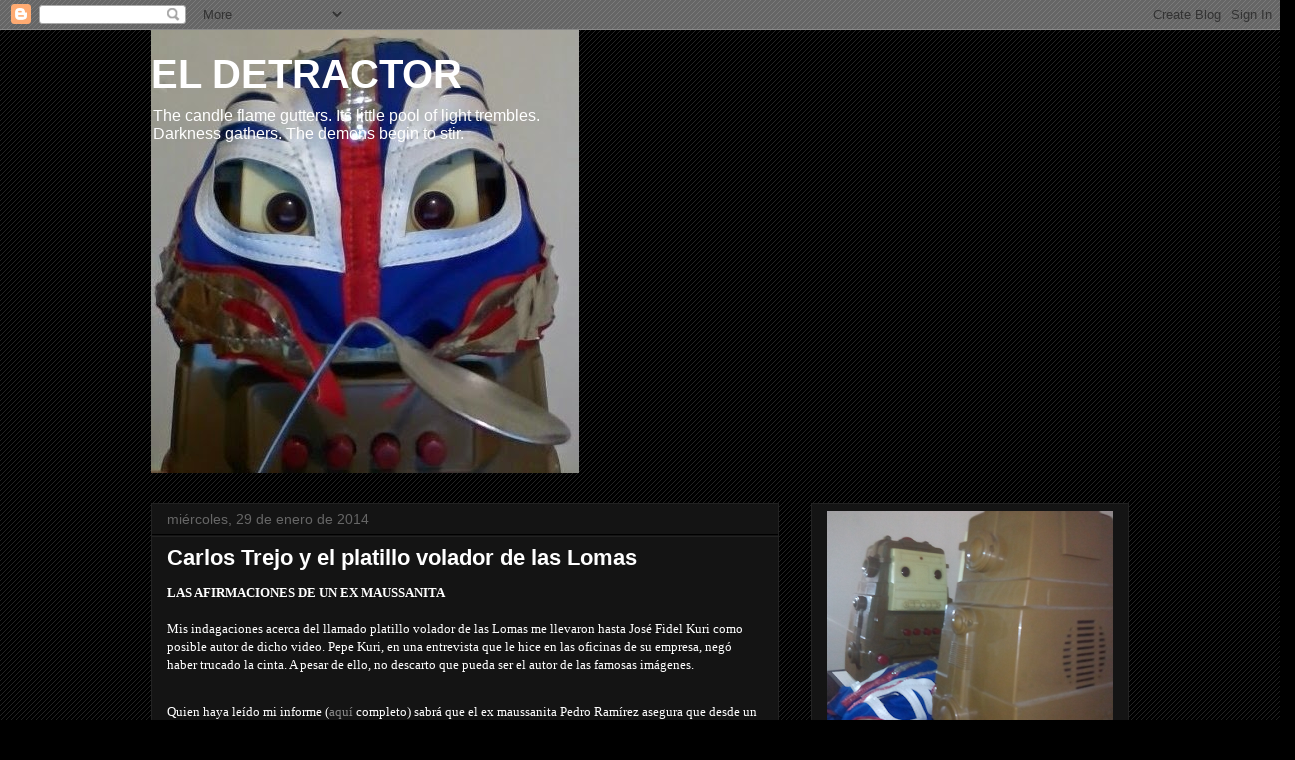

--- FILE ---
content_type: text/html; charset=UTF-8
request_url: http://elespaciodeldebunker.blogspot.com/2014/01/carlos-trejo-y-el-platillo-volador-de_29.html
body_size: 40000
content:
<!DOCTYPE html>
<html class='v2' dir='ltr' lang='es'>
<head>
<link href='https://www.blogger.com/static/v1/widgets/335934321-css_bundle_v2.css' rel='stylesheet' type='text/css'/>
<meta content='width=1100' name='viewport'/>
<meta content='text/html; charset=UTF-8' http-equiv='Content-Type'/>
<meta content='blogger' name='generator'/>
<link href='http://elespaciodeldebunker.blogspot.com/favicon.ico' rel='icon' type='image/x-icon'/>
<link href='http://elespaciodeldebunker.blogspot.com/2014/01/carlos-trejo-y-el-platillo-volador-de_29.html' rel='canonical'/>
<link rel="alternate" type="application/atom+xml" title="EL DETRACTOR - Atom" href="http://elespaciodeldebunker.blogspot.com/feeds/posts/default" />
<link rel="alternate" type="application/rss+xml" title="EL DETRACTOR - RSS" href="http://elespaciodeldebunker.blogspot.com/feeds/posts/default?alt=rss" />
<link rel="service.post" type="application/atom+xml" title="EL DETRACTOR - Atom" href="https://www.blogger.com/feeds/4761573635485552388/posts/default" />

<link rel="alternate" type="application/atom+xml" title="EL DETRACTOR - Atom" href="http://elespaciodeldebunker.blogspot.com/feeds/2724584368991052826/comments/default" />
<!--Can't find substitution for tag [blog.ieCssRetrofitLinks]-->
<link href='https://blogger.googleusercontent.com/img/b/R29vZ2xl/AVvXsEgiiVV8zaOeNTLwBFi_nP84iwVP2VVRUL_vENc90KOQHq1c-uUhKVcFyLcSktOa1iD-w36D4TYBxzUKhgon2kBAwFVabzPl47z9RrCkH9GajKj6MpszjLG7JfsM_icorUkZYPJvOhFKE78/s1600/escaneo%2520texto_0.jpg' rel='image_src'/>
<meta content='http://elespaciodeldebunker.blogspot.com/2014/01/carlos-trejo-y-el-platillo-volador-de_29.html' property='og:url'/>
<meta content='Carlos Trejo y el platillo volador de las Lomas' property='og:title'/>
<meta content='LAS AFIRMACIONES DE UN EX MAUSSANITA    Mis indagaciones acerca del llamado platillo volador de las Lomas me llevaron hasta José Fidel Kuri ...' property='og:description'/>
<meta content='https://blogger.googleusercontent.com/img/b/R29vZ2xl/AVvXsEgiiVV8zaOeNTLwBFi_nP84iwVP2VVRUL_vENc90KOQHq1c-uUhKVcFyLcSktOa1iD-w36D4TYBxzUKhgon2kBAwFVabzPl47z9RrCkH9GajKj6MpszjLG7JfsM_icorUkZYPJvOhFKE78/w1200-h630-p-k-no-nu/escaneo%2520texto_0.jpg' property='og:image'/>
<title>EL DETRACTOR: Carlos Trejo y el platillo volador de las Lomas</title>
<style id='page-skin-1' type='text/css'><!--
/*
-----------------------------------------------
Blogger Template Style
Name:     Awesome Inc.
Designer: Tina Chen
URL:      tinachen.org
----------------------------------------------- */
/* Content
----------------------------------------------- */
body {
font: normal normal 13px Arial, Tahoma, Helvetica, FreeSans, sans-serif;
color: #ffffff;
background: #000000 url(//www.blogblog.com/1kt/awesomeinc/body_background_dark.png) repeat scroll top left;
}
html body .content-outer {
min-width: 0;
max-width: 100%;
width: 100%;
}
a:link {
text-decoration: none;
color: #888888;
}
a:visited {
text-decoration: none;
color: #444444;
}
a:hover {
text-decoration: underline;
color: #cccccc;
}
.body-fauxcolumn-outer .cap-top {
position: absolute;
z-index: 1;
height: 276px;
width: 100%;
background: transparent none repeat-x scroll top left;
_background-image: none;
}
/* Columns
----------------------------------------------- */
.content-inner {
padding: 0;
}
.header-inner .section {
margin: 0 16px;
}
.tabs-inner .section {
margin: 0 16px;
}
.main-inner {
padding-top: 30px;
}
.main-inner .column-center-inner,
.main-inner .column-left-inner,
.main-inner .column-right-inner {
padding: 0 5px;
}
*+html body .main-inner .column-center-inner {
margin-top: -30px;
}
#layout .main-inner .column-center-inner {
margin-top: 0;
}
/* Header
----------------------------------------------- */
.header-outer {
margin: 0 0 0 0;
background: transparent none repeat scroll 0 0;
}
.Header h1 {
font: normal bold 40px Arial, Tahoma, Helvetica, FreeSans, sans-serif;
color: #ffffff;
text-shadow: 0 0 -1px #000000;
}
.Header h1 a {
color: #ffffff;
}
.Header .description {
font: normal normal 16px Arial, Tahoma, Helvetica, FreeSans, sans-serif;
color: #ffffff;
}
.header-inner .Header .titlewrapper,
.header-inner .Header .descriptionwrapper {
padding-left: 0;
padding-right: 0;
margin-bottom: 0;
}
.header-inner .Header .titlewrapper {
padding-top: 22px;
}
/* Tabs
----------------------------------------------- */
.tabs-outer {
overflow: hidden;
position: relative;
background: #141414 none repeat scroll 0 0;
}
#layout .tabs-outer {
overflow: visible;
}
.tabs-cap-top, .tabs-cap-bottom {
position: absolute;
width: 100%;
border-top: 1px solid #222222;
}
.tabs-cap-bottom {
bottom: 0;
}
.tabs-inner .widget li a {
display: inline-block;
margin: 0;
padding: .6em 1.5em;
font: normal bold 14px Arial, Tahoma, Helvetica, FreeSans, sans-serif;
color: #ffffff;
border-top: 1px solid #222222;
border-bottom: 1px solid #222222;
border-left: 1px solid #222222;
height: 16px;
line-height: 16px;
}
.tabs-inner .widget li:last-child a {
border-right: 1px solid #222222;
}
.tabs-inner .widget li.selected a, .tabs-inner .widget li a:hover {
background: #444444 none repeat-x scroll 0 -100px;
color: #ffffff;
}
/* Headings
----------------------------------------------- */
h2 {
font: normal bold 14px Arial, Tahoma, Helvetica, FreeSans, sans-serif;
color: #ffffff;
}
/* Widgets
----------------------------------------------- */
.main-inner .section {
margin: 0 27px;
padding: 0;
}
.main-inner .column-left-outer,
.main-inner .column-right-outer {
margin-top: 0;
}
#layout .main-inner .column-left-outer,
#layout .main-inner .column-right-outer {
margin-top: 0;
}
.main-inner .column-left-inner,
.main-inner .column-right-inner {
background: transparent none repeat 0 0;
-moz-box-shadow: 0 0 0 rgba(0, 0, 0, .2);
-webkit-box-shadow: 0 0 0 rgba(0, 0, 0, .2);
-goog-ms-box-shadow: 0 0 0 rgba(0, 0, 0, .2);
box-shadow: 0 0 0 rgba(0, 0, 0, .2);
-moz-border-radius: 0;
-webkit-border-radius: 0;
-goog-ms-border-radius: 0;
border-radius: 0;
}
#layout .main-inner .column-left-inner,
#layout .main-inner .column-right-inner {
margin-top: 0;
}
.sidebar .widget {
font: normal normal 14px Arial, Tahoma, Helvetica, FreeSans, sans-serif;
color: #ffffff;
}
.sidebar .widget a:link {
color: #888888;
}
.sidebar .widget a:visited {
color: #444444;
}
.sidebar .widget a:hover {
color: #cccccc;
}
.sidebar .widget h2 {
text-shadow: 0 0 -1px #000000;
}
.main-inner .widget {
background-color: #141414;
border: 1px solid #222222;
padding: 0 15px 15px;
margin: 20px -16px;
-moz-box-shadow: 0 0 0 rgba(0, 0, 0, .2);
-webkit-box-shadow: 0 0 0 rgba(0, 0, 0, .2);
-goog-ms-box-shadow: 0 0 0 rgba(0, 0, 0, .2);
box-shadow: 0 0 0 rgba(0, 0, 0, .2);
-moz-border-radius: 0;
-webkit-border-radius: 0;
-goog-ms-border-radius: 0;
border-radius: 0;
}
.main-inner .widget h2 {
margin: 0 -15px;
padding: .6em 15px .5em;
border-bottom: 1px solid #000000;
}
.footer-inner .widget h2 {
padding: 0 0 .4em;
border-bottom: 1px solid #000000;
}
.main-inner .widget h2 + div, .footer-inner .widget h2 + div {
border-top: 1px solid #222222;
padding-top: 8px;
}
.main-inner .widget .widget-content {
margin: 0 -15px;
padding: 7px 15px 0;
}
.main-inner .widget ul, .main-inner .widget #ArchiveList ul.flat {
margin: -8px -15px 0;
padding: 0;
list-style: none;
}
.main-inner .widget #ArchiveList {
margin: -8px 0 0;
}
.main-inner .widget ul li, .main-inner .widget #ArchiveList ul.flat li {
padding: .5em 15px;
text-indent: 0;
color: #666666;
border-top: 1px solid #222222;
border-bottom: 1px solid #000000;
}
.main-inner .widget #ArchiveList ul li {
padding-top: .25em;
padding-bottom: .25em;
}
.main-inner .widget ul li:first-child, .main-inner .widget #ArchiveList ul.flat li:first-child {
border-top: none;
}
.main-inner .widget ul li:last-child, .main-inner .widget #ArchiveList ul.flat li:last-child {
border-bottom: none;
}
.post-body {
position: relative;
}
.main-inner .widget .post-body ul {
padding: 0 2.5em;
margin: .5em 0;
list-style: disc;
}
.main-inner .widget .post-body ul li {
padding: 0.25em 0;
margin-bottom: .25em;
color: #ffffff;
border: none;
}
.footer-inner .widget ul {
padding: 0;
list-style: none;
}
.widget .zippy {
color: #666666;
}
/* Posts
----------------------------------------------- */
body .main-inner .Blog {
padding: 0;
margin-bottom: 1em;
background-color: transparent;
border: none;
-moz-box-shadow: 0 0 0 rgba(0, 0, 0, 0);
-webkit-box-shadow: 0 0 0 rgba(0, 0, 0, 0);
-goog-ms-box-shadow: 0 0 0 rgba(0, 0, 0, 0);
box-shadow: 0 0 0 rgba(0, 0, 0, 0);
}
.main-inner .section:last-child .Blog:last-child {
padding: 0;
margin-bottom: 1em;
}
.main-inner .widget h2.date-header {
margin: 0 -15px 1px;
padding: 0 0 0 0;
font: normal normal 14px Arial, Tahoma, Helvetica, FreeSans, sans-serif;
color: #666666;
background: transparent none no-repeat scroll top left;
border-top: 0 solid #222222;
border-bottom: 1px solid #000000;
-moz-border-radius-topleft: 0;
-moz-border-radius-topright: 0;
-webkit-border-top-left-radius: 0;
-webkit-border-top-right-radius: 0;
border-top-left-radius: 0;
border-top-right-radius: 0;
position: static;
bottom: 100%;
right: 15px;
text-shadow: 0 0 -1px #000000;
}
.main-inner .widget h2.date-header span {
font: normal normal 14px Arial, Tahoma, Helvetica, FreeSans, sans-serif;
display: block;
padding: .5em 15px;
border-left: 0 solid #222222;
border-right: 0 solid #222222;
}
.date-outer {
position: relative;
margin: 30px 0 20px;
padding: 0 15px;
background-color: #141414;
border: 1px solid #222222;
-moz-box-shadow: 0 0 0 rgba(0, 0, 0, .2);
-webkit-box-shadow: 0 0 0 rgba(0, 0, 0, .2);
-goog-ms-box-shadow: 0 0 0 rgba(0, 0, 0, .2);
box-shadow: 0 0 0 rgba(0, 0, 0, .2);
-moz-border-radius: 0;
-webkit-border-radius: 0;
-goog-ms-border-radius: 0;
border-radius: 0;
}
.date-outer:first-child {
margin-top: 0;
}
.date-outer:last-child {
margin-bottom: 20px;
-moz-border-radius-bottomleft: 0;
-moz-border-radius-bottomright: 0;
-webkit-border-bottom-left-radius: 0;
-webkit-border-bottom-right-radius: 0;
-goog-ms-border-bottom-left-radius: 0;
-goog-ms-border-bottom-right-radius: 0;
border-bottom-left-radius: 0;
border-bottom-right-radius: 0;
}
.date-posts {
margin: 0 -15px;
padding: 0 15px;
clear: both;
}
.post-outer, .inline-ad {
border-top: 1px solid #222222;
margin: 0 -15px;
padding: 15px 15px;
}
.post-outer {
padding-bottom: 10px;
}
.post-outer:first-child {
padding-top: 0;
border-top: none;
}
.post-outer:last-child, .inline-ad:last-child {
border-bottom: none;
}
.post-body {
position: relative;
}
.post-body img {
padding: 8px;
background: #222222;
border: 1px solid transparent;
-moz-box-shadow: 0 0 0 rgba(0, 0, 0, .2);
-webkit-box-shadow: 0 0 0 rgba(0, 0, 0, .2);
box-shadow: 0 0 0 rgba(0, 0, 0, .2);
-moz-border-radius: 0;
-webkit-border-radius: 0;
border-radius: 0;
}
h3.post-title, h4 {
font: normal bold 22px Arial, Tahoma, Helvetica, FreeSans, sans-serif;
color: #ffffff;
}
h3.post-title a {
font: normal bold 22px Arial, Tahoma, Helvetica, FreeSans, sans-serif;
color: #ffffff;
}
h3.post-title a:hover {
color: #cccccc;
text-decoration: underline;
}
.post-header {
margin: 0 0 1em;
}
.post-body {
line-height: 1.4;
}
.post-outer h2 {
color: #ffffff;
}
.post-footer {
margin: 1.5em 0 0;
}
#blog-pager {
padding: 15px;
font-size: 120%;
background-color: #141414;
border: 1px solid #222222;
-moz-box-shadow: 0 0 0 rgba(0, 0, 0, .2);
-webkit-box-shadow: 0 0 0 rgba(0, 0, 0, .2);
-goog-ms-box-shadow: 0 0 0 rgba(0, 0, 0, .2);
box-shadow: 0 0 0 rgba(0, 0, 0, .2);
-moz-border-radius: 0;
-webkit-border-radius: 0;
-goog-ms-border-radius: 0;
border-radius: 0;
-moz-border-radius-topleft: 0;
-moz-border-radius-topright: 0;
-webkit-border-top-left-radius: 0;
-webkit-border-top-right-radius: 0;
-goog-ms-border-top-left-radius: 0;
-goog-ms-border-top-right-radius: 0;
border-top-left-radius: 0;
border-top-right-radius-topright: 0;
margin-top: 1em;
}
.blog-feeds, .post-feeds {
margin: 1em 0;
text-align: center;
color: #ffffff;
}
.blog-feeds a, .post-feeds a {
color: #888888;
}
.blog-feeds a:visited, .post-feeds a:visited {
color: #444444;
}
.blog-feeds a:hover, .post-feeds a:hover {
color: #cccccc;
}
.post-outer .comments {
margin-top: 2em;
}
/* Comments
----------------------------------------------- */
.comments .comments-content .icon.blog-author {
background-repeat: no-repeat;
background-image: url([data-uri]);
}
.comments .comments-content .loadmore a {
border-top: 1px solid #222222;
border-bottom: 1px solid #222222;
}
.comments .continue {
border-top: 2px solid #222222;
}
/* Footer
----------------------------------------------- */
.footer-outer {
margin: -0 0 -1px;
padding: 0 0 0;
color: #ffffff;
overflow: hidden;
}
.footer-fauxborder-left {
border-top: 1px solid #222222;
background: #141414 none repeat scroll 0 0;
-moz-box-shadow: 0 0 0 rgba(0, 0, 0, .2);
-webkit-box-shadow: 0 0 0 rgba(0, 0, 0, .2);
-goog-ms-box-shadow: 0 0 0 rgba(0, 0, 0, .2);
box-shadow: 0 0 0 rgba(0, 0, 0, .2);
margin: 0 -0;
}
/* Mobile
----------------------------------------------- */
body.mobile {
background-size: auto;
}
.mobile .body-fauxcolumn-outer {
background: transparent none repeat scroll top left;
}
*+html body.mobile .main-inner .column-center-inner {
margin-top: 0;
}
.mobile .main-inner .widget {
padding: 0 0 15px;
}
.mobile .main-inner .widget h2 + div,
.mobile .footer-inner .widget h2 + div {
border-top: none;
padding-top: 0;
}
.mobile .footer-inner .widget h2 {
padding: 0.5em 0;
border-bottom: none;
}
.mobile .main-inner .widget .widget-content {
margin: 0;
padding: 7px 0 0;
}
.mobile .main-inner .widget ul,
.mobile .main-inner .widget #ArchiveList ul.flat {
margin: 0 -15px 0;
}
.mobile .main-inner .widget h2.date-header {
right: 0;
}
.mobile .date-header span {
padding: 0.4em 0;
}
.mobile .date-outer:first-child {
margin-bottom: 0;
border: 1px solid #222222;
-moz-border-radius-topleft: 0;
-moz-border-radius-topright: 0;
-webkit-border-top-left-radius: 0;
-webkit-border-top-right-radius: 0;
-goog-ms-border-top-left-radius: 0;
-goog-ms-border-top-right-radius: 0;
border-top-left-radius: 0;
border-top-right-radius: 0;
}
.mobile .date-outer {
border-color: #222222;
border-width: 0 1px 1px;
}
.mobile .date-outer:last-child {
margin-bottom: 0;
}
.mobile .main-inner {
padding: 0;
}
.mobile .header-inner .section {
margin: 0;
}
.mobile .post-outer, .mobile .inline-ad {
padding: 5px 0;
}
.mobile .tabs-inner .section {
margin: 0 10px;
}
.mobile .main-inner .widget h2 {
margin: 0;
padding: 0;
}
.mobile .main-inner .widget h2.date-header span {
padding: 0;
}
.mobile .main-inner .widget .widget-content {
margin: 0;
padding: 7px 0 0;
}
.mobile #blog-pager {
border: 1px solid transparent;
background: #141414 none repeat scroll 0 0;
}
.mobile .main-inner .column-left-inner,
.mobile .main-inner .column-right-inner {
background: transparent none repeat 0 0;
-moz-box-shadow: none;
-webkit-box-shadow: none;
-goog-ms-box-shadow: none;
box-shadow: none;
}
.mobile .date-posts {
margin: 0;
padding: 0;
}
.mobile .footer-fauxborder-left {
margin: 0;
border-top: inherit;
}
.mobile .main-inner .section:last-child .Blog:last-child {
margin-bottom: 0;
}
.mobile-index-contents {
color: #ffffff;
}
.mobile .mobile-link-button {
background: #888888 none repeat scroll 0 0;
}
.mobile-link-button a:link, .mobile-link-button a:visited {
color: #ffffff;
}
.mobile .tabs-inner .PageList .widget-content {
background: transparent;
border-top: 1px solid;
border-color: #222222;
color: #ffffff;
}
.mobile .tabs-inner .PageList .widget-content .pagelist-arrow {
border-left: 1px solid #222222;
}

--></style>
<style id='template-skin-1' type='text/css'><!--
body {
min-width: 1010px;
}
.content-outer, .content-fauxcolumn-outer, .region-inner {
min-width: 1010px;
max-width: 1010px;
_width: 1010px;
}
.main-inner .columns {
padding-left: 0px;
padding-right: 350px;
}
.main-inner .fauxcolumn-center-outer {
left: 0px;
right: 350px;
/* IE6 does not respect left and right together */
_width: expression(this.parentNode.offsetWidth -
parseInt("0px") -
parseInt("350px") + 'px');
}
.main-inner .fauxcolumn-left-outer {
width: 0px;
}
.main-inner .fauxcolumn-right-outer {
width: 350px;
}
.main-inner .column-left-outer {
width: 0px;
right: 100%;
margin-left: -0px;
}
.main-inner .column-right-outer {
width: 350px;
margin-right: -350px;
}
#layout {
min-width: 0;
}
#layout .content-outer {
min-width: 0;
width: 800px;
}
#layout .region-inner {
min-width: 0;
width: auto;
}
body#layout div.add_widget {
padding: 8px;
}
body#layout div.add_widget a {
margin-left: 32px;
}
--></style>
<link href='https://www.blogger.com/dyn-css/authorization.css?targetBlogID=4761573635485552388&amp;zx=4b332207-ef0f-4ede-bc21-598d9f65883f' media='none' onload='if(media!=&#39;all&#39;)media=&#39;all&#39;' rel='stylesheet'/><noscript><link href='https://www.blogger.com/dyn-css/authorization.css?targetBlogID=4761573635485552388&amp;zx=4b332207-ef0f-4ede-bc21-598d9f65883f' rel='stylesheet'/></noscript>
<meta name='google-adsense-platform-account' content='ca-host-pub-1556223355139109'/>
<meta name='google-adsense-platform-domain' content='blogspot.com'/>

</head>
<body class='loading variant-dark'>
<div class='navbar section' id='navbar' name='Barra de navegación'><div class='widget Navbar' data-version='1' id='Navbar1'><script type="text/javascript">
    function setAttributeOnload(object, attribute, val) {
      if(window.addEventListener) {
        window.addEventListener('load',
          function(){ object[attribute] = val; }, false);
      } else {
        window.attachEvent('onload', function(){ object[attribute] = val; });
      }
    }
  </script>
<div id="navbar-iframe-container"></div>
<script type="text/javascript" src="https://apis.google.com/js/platform.js"></script>
<script type="text/javascript">
      gapi.load("gapi.iframes:gapi.iframes.style.bubble", function() {
        if (gapi.iframes && gapi.iframes.getContext) {
          gapi.iframes.getContext().openChild({
              url: 'https://www.blogger.com/navbar/4761573635485552388?po\x3d2724584368991052826\x26origin\x3dhttp://elespaciodeldebunker.blogspot.com',
              where: document.getElementById("navbar-iframe-container"),
              id: "navbar-iframe"
          });
        }
      });
    </script><script type="text/javascript">
(function() {
var script = document.createElement('script');
script.type = 'text/javascript';
script.src = '//pagead2.googlesyndication.com/pagead/js/google_top_exp.js';
var head = document.getElementsByTagName('head')[0];
if (head) {
head.appendChild(script);
}})();
</script>
</div></div>
<div class='body-fauxcolumns'>
<div class='fauxcolumn-outer body-fauxcolumn-outer'>
<div class='cap-top'>
<div class='cap-left'></div>
<div class='cap-right'></div>
</div>
<div class='fauxborder-left'>
<div class='fauxborder-right'></div>
<div class='fauxcolumn-inner'>
</div>
</div>
<div class='cap-bottom'>
<div class='cap-left'></div>
<div class='cap-right'></div>
</div>
</div>
</div>
<div class='content'>
<div class='content-fauxcolumns'>
<div class='fauxcolumn-outer content-fauxcolumn-outer'>
<div class='cap-top'>
<div class='cap-left'></div>
<div class='cap-right'></div>
</div>
<div class='fauxborder-left'>
<div class='fauxborder-right'></div>
<div class='fauxcolumn-inner'>
</div>
</div>
<div class='cap-bottom'>
<div class='cap-left'></div>
<div class='cap-right'></div>
</div>
</div>
</div>
<div class='content-outer'>
<div class='content-cap-top cap-top'>
<div class='cap-left'></div>
<div class='cap-right'></div>
</div>
<div class='fauxborder-left content-fauxborder-left'>
<div class='fauxborder-right content-fauxborder-right'></div>
<div class='content-inner'>
<header>
<div class='header-outer'>
<div class='header-cap-top cap-top'>
<div class='cap-left'></div>
<div class='cap-right'></div>
</div>
<div class='fauxborder-left header-fauxborder-left'>
<div class='fauxborder-right header-fauxborder-right'></div>
<div class='region-inner header-inner'>
<div class='header section' id='header' name='Cabecera'><div class='widget Header' data-version='1' id='Header1'>
<div id='header-inner' style='background-image: url("https://blogger.googleusercontent.com/img/b/R29vZ2xl/AVvXsEivrdhVD5aA8W7WrVqNsYDXUmKESVacZcAtAXM5pB0VEXhc0_Onepf9W7Aso4unhh9HAgDyASzTxsg_oQegPnpAbmN6Lc27tpFQ1X5vVt1oUigpUw61aaA5W6HLbXTW0ByXBG8yjr_lavM/s1600/Snapshot_20150216.JPG"); background-position: left; width: 428px; min-height: 443px; _height: 443px; background-repeat: no-repeat; '>
<div class='titlewrapper' style='background: transparent'>
<h1 class='title' style='background: transparent; border-width: 0px'>
<a href='http://elespaciodeldebunker.blogspot.com/'>
EL DETRACTOR
</a>
</h1>
</div>
<div class='descriptionwrapper'>
<p class='description'><span>The candle flame gutters. Its little pool of light trembles. Darkness gathers. The demons begin to stir.</span></p>
</div>
</div>
</div></div>
</div>
</div>
<div class='header-cap-bottom cap-bottom'>
<div class='cap-left'></div>
<div class='cap-right'></div>
</div>
</div>
</header>
<div class='tabs-outer'>
<div class='tabs-cap-top cap-top'>
<div class='cap-left'></div>
<div class='cap-right'></div>
</div>
<div class='fauxborder-left tabs-fauxborder-left'>
<div class='fauxborder-right tabs-fauxborder-right'></div>
<div class='region-inner tabs-inner'>
<div class='tabs no-items section' id='crosscol' name='Multicolumnas'></div>
<div class='tabs no-items section' id='crosscol-overflow' name='Cross-Column 2'></div>
</div>
</div>
<div class='tabs-cap-bottom cap-bottom'>
<div class='cap-left'></div>
<div class='cap-right'></div>
</div>
</div>
<div class='main-outer'>
<div class='main-cap-top cap-top'>
<div class='cap-left'></div>
<div class='cap-right'></div>
</div>
<div class='fauxborder-left main-fauxborder-left'>
<div class='fauxborder-right main-fauxborder-right'></div>
<div class='region-inner main-inner'>
<div class='columns fauxcolumns'>
<div class='fauxcolumn-outer fauxcolumn-center-outer'>
<div class='cap-top'>
<div class='cap-left'></div>
<div class='cap-right'></div>
</div>
<div class='fauxborder-left'>
<div class='fauxborder-right'></div>
<div class='fauxcolumn-inner'>
</div>
</div>
<div class='cap-bottom'>
<div class='cap-left'></div>
<div class='cap-right'></div>
</div>
</div>
<div class='fauxcolumn-outer fauxcolumn-left-outer'>
<div class='cap-top'>
<div class='cap-left'></div>
<div class='cap-right'></div>
</div>
<div class='fauxborder-left'>
<div class='fauxborder-right'></div>
<div class='fauxcolumn-inner'>
</div>
</div>
<div class='cap-bottom'>
<div class='cap-left'></div>
<div class='cap-right'></div>
</div>
</div>
<div class='fauxcolumn-outer fauxcolumn-right-outer'>
<div class='cap-top'>
<div class='cap-left'></div>
<div class='cap-right'></div>
</div>
<div class='fauxborder-left'>
<div class='fauxborder-right'></div>
<div class='fauxcolumn-inner'>
</div>
</div>
<div class='cap-bottom'>
<div class='cap-left'></div>
<div class='cap-right'></div>
</div>
</div>
<!-- corrects IE6 width calculation -->
<div class='columns-inner'>
<div class='column-center-outer'>
<div class='column-center-inner'>
<div class='main section' id='main' name='Principal'><div class='widget Blog' data-version='1' id='Blog1'>
<div class='blog-posts hfeed'>

          <div class="date-outer">
        
<h2 class='date-header'><span>miércoles, 29 de enero de 2014</span></h2>

          <div class="date-posts">
        
<div class='post-outer'>
<div class='post hentry uncustomized-post-template' itemprop='blogPost' itemscope='itemscope' itemtype='http://schema.org/BlogPosting'>
<meta content='https://blogger.googleusercontent.com/img/b/R29vZ2xl/AVvXsEgiiVV8zaOeNTLwBFi_nP84iwVP2VVRUL_vENc90KOQHq1c-uUhKVcFyLcSktOa1iD-w36D4TYBxzUKhgon2kBAwFVabzPl47z9RrCkH9GajKj6MpszjLG7JfsM_icorUkZYPJvOhFKE78/s1600/escaneo%2520texto_0.jpg' itemprop='image_url'/>
<meta content='4761573635485552388' itemprop='blogId'/>
<meta content='2724584368991052826' itemprop='postId'/>
<a name='2724584368991052826'></a>
<h3 class='post-title entry-title' itemprop='name'>
Carlos Trejo y el platillo volador de las Lomas
</h3>
<div class='post-header'>
<div class='post-header-line-1'></div>
</div>
<div class='post-body entry-content' id='post-body-2724584368991052826' itemprop='description articleBody'>
<b style="mso-bidi-font-weight: normal;"><span style="font-family: Calibri;">LAS AFIRMACIONES DE
UN EX MAUSSANITA<o:p></o:p></span></b><br />
<br />
<div class="MsoNormal" style="margin: 0cm 0cm 8pt;">
<span style="font-family: Calibri;">Mis indagaciones acerca del llamado platillo volador de las
Lomas me llevaron hasta José Fidel Kuri como posible autor de dicho video. Pepe
Kuri, en una entrevista que le hice en las oficinas de su empresa, negó haber
trucado la cinta. A pesar de ello, no descarto que pueda ser el autor de las
famosas imágenes. <o:p></o:p></span></div>
<br />
<div class="MsoNormal" style="margin: 0cm 0cm 8pt;">
<span style="font-family: Calibri;">Quien haya leído mi informe (<a href="http://platovoladorlomas.blogspot.mx/">aquí</a> completo) sabrá que el ex
maussanita Pedro Ramírez asegura que desde un principio supieron que el caso
era un fraude. Según Ramírez, el autor del video&nbsp;se disculpó&nbsp;y les
explicó que sólo deseaba jugarles una broma. <o:p></o:p></span></div>
<br />
<div class="MsoNormal" style="margin: 0cm 0cm 8pt;">
<span style="font-family: Calibri;">Ramírez dice lo anterior por su relación con Carlos Trejo.
Al menos esa es la respuesta de Maussán. Recordemos que hubo un pleito de
lavadero entre el &#8220;cazafantasmas&#8221; y el autonombrado mejor investigador de ovnis
en todo el mundo. <o:p></o:p></span></div>
<br />
<div class="MsoNormal" style="margin: 0cm 0cm 8pt;">
<span style="font-family: Calibri;">Sin embrago, me consta que Ramírez ya se mostraba "sospechoso"&nbsp;con respecto a este caso cuando&nbsp;aún estaba en el equipo
de Maussán (lo entrevisté). </span></div>
<div class="MsoNormal" style="margin: 0cm 0cm 8pt;">
</div>
<div class="separator" style="clear: both; text-align: center;">
<a href="https://blogger.googleusercontent.com/img/b/R29vZ2xl/AVvXsEgiiVV8zaOeNTLwBFi_nP84iwVP2VVRUL_vENc90KOQHq1c-uUhKVcFyLcSktOa1iD-w36D4TYBxzUKhgon2kBAwFVabzPl47z9RrCkH9GajKj6MpszjLG7JfsM_icorUkZYPJvOhFKE78/s1600/escaneo%2520texto_0.jpg" imageanchor="1" style="margin-left: 1em; margin-right: 1em;"><img border="0" height="295" src="https://blogger.googleusercontent.com/img/b/R29vZ2xl/AVvXsEgiiVV8zaOeNTLwBFi_nP84iwVP2VVRUL_vENc90KOQHq1c-uUhKVcFyLcSktOa1iD-w36D4TYBxzUKhgon2kBAwFVabzPl47z9RrCkH9GajKj6MpszjLG7JfsM_icorUkZYPJvOhFKE78/s1600/escaneo%2520texto_0.jpg" width="400" /></a></div>
<div class="MsoNormal" style="margin: 0cm 0cm 8pt;">
</div>
<span style="font-family: Calibri;">La ufóloga Ana Luisa Cid platicó con Ramírez. En dicha
conversación Ramírez no reveló el nombre de quien supuestamente es el autor de
la cinta: <o:p></o:p></span><br />
<br />
<div class="MsoNormal" style="margin: 0cm 0cm 8pt;">
<span style="font-family: Calibri;">&#8220;el autor del &#8216;ovni&#8217; de las Lomas es familiar de alguien muy
conocido del medio artístico, de Televisa. De momento no puedo decir su nombre,
aunque el seudónimo que usó para firmar la carta tiene concordancia con su
nombre real. De hecho esto lo sabe mucha gente, hasta él mismo lo platica
cuando el tema sale a relucir. &#8221;<o:p></o:p></span></div>
<br />
<div class="MsoNormal" style="margin: 0cm 0cm 8pt;">
<span style="font-family: Calibri;">Veamos lo que Ramírez comentó con la ufóloga acerca del
supuesto autor del video:<o:p></o:p></span></div>
<br />
<div class="MsoNormal" style="margin: 0cm 0cm 8pt;">
</div>
<div class="MsoNormal" style="margin: 0cm 0cm 8pt;">
<b style="mso-bidi-font-weight: normal;"><i style="mso-bidi-font-style: normal;"><span style="font-family: Calibri;">&#191;Cuándo darás a conocer el nombre del autor?<o:p></o:p></span></i></b></div>
<br />
<div class="MsoNormal" style="margin: 0cm 0cm 8pt;">
<i style="mso-bidi-font-style: normal;"><span style="font-family: Calibri;">Cuando tenga un foro
para hacerlo. Yo tengo su autorización para informar esto y quizás hasta él me
acompañe.<o:p></o:p></span></i></div>
<br />
<div class="MsoNormal" style="margin: 0cm 0cm 8pt;">
<b style="mso-bidi-font-weight: normal;"><i style="mso-bidi-font-style: normal;"><span style="font-family: Calibri;">&#191;Te refieres a un foro en televisión?<o:p></o:p></span></i></b></div>
<br />
<div class="MsoNormal" style="margin: 0cm 0cm 8pt;">
<i style="mso-bidi-font-style: normal;"><span style="font-family: Calibri;">Sí, un foro en
televisión.<o:p></o:p></span></i></div>
<br />
<div class="MsoNormal" style="margin: 0cm 0cm 8pt;">
<b style="mso-bidi-font-weight: normal;"><i style="mso-bidi-font-style: normal;"><span style="font-family: Calibri;">Bueno, tú tenías un segmento por televisión llamado &#8220;Fraudes al
descubierto&#8221; y nunca tocaste el tema &#191;por qué?<o:p></o:p></span></i></b></div>
<br />
<div class="MsoNormal" style="margin: 0cm 0cm 8pt;">
<i style="mso-bidi-font-style: normal;"><span style="font-family: Calibri;">Porque cuando lo comenté
con el productor no le interesó el caso, pero ya habrá la oportunidad de
hacerlo.<o:p></o:p></span></i></div>
<br />
<div class="MsoNormal" style="margin: 0cm 0cm 8pt;">
<b style="mso-bidi-font-weight: normal;"><i style="mso-bidi-font-style: normal;"><span style="font-family: Calibri;">&#191;No le perjudica al autor que lo presentes en los medios?<o:p></o:p></span></i></b></div>
<br />
<div class="MsoNormal" style="margin: 0cm 0cm 8pt;">
<i style="mso-bidi-font-style: normal;"><span style="font-family: Calibri;">No, ya pasó mucho
tiempo. Quizás hace 10 años sí, pero ahora no creo que tenga problemas.<o:p></o:p></span></i></div>
<br />
<div class="MsoNormal" style="margin: 0cm 0cm 8pt;">
<i style="mso-bidi-font-style: normal;"><o:p><span style="font-family: Calibri;">&nbsp;</span></o:p></i><b style="mso-bidi-font-weight: normal;"><i style="mso-bidi-font-style: normal;"><span style="font-family: Calibri;">&#191;Él sigue laborando en la empresa de publicidad que mencionaste?<o:p></o:p></span></i></b></div>
<br />
<div class="MsoNormal" style="margin: 0cm 0cm 8pt;">
<i style="mso-bidi-font-style: normal;"><span style="font-family: Calibri;">Sí, hasta donde yo sé,
él sigue trabajando ahí.<o:p></o:p></span></i></div>
<br />
<div class="MsoNormal" style="margin: 0cm 0cm 8pt;">
</div>
<div class="MsoNormal" style="margin: 0cm 0cm 8pt;">
<span style="font-family: Calibri;">Hacia el final de su texto, la ufóloga menciona que la
empresa donde trabajaba (o trabaja) el autor del video se llama Publicidad
Virtual. Este dato se lo confirmó Ramírez. <o:p></o:p></span></div>
<br />
<div class="MsoNormal" style="margin: 0cm 0cm 8pt;">
<span style="mso-spacerun: yes;"><span style="font-family: Calibri;">&nbsp;</span></span><a href="http://www.publicidadvirtual.com/sitio/"><span style="color: #0563c1; font-family: Calibri;">http://www.publicidadvirtual.com/sitio/</span></a><o:p></o:p></div>
<br />
<div class="MsoNormal" style="margin: 0cm 0cm 8pt;">
</div>
<b style="mso-bidi-font-weight: normal;"><span style="font-family: Calibri;">&#191;PISTA VALIOSA O
SIMPLES HABLADURÍAS?<o:p></o:p></span></b><br />
<br />
<div class="MsoNormal" style="margin: 0cm 0cm 8pt;">
<span style="font-family: Calibri;">Tal y como el titular de Tercer Milenio afirmó en su
momento, Ramírez y Trejo comenzaron a colaborar. Ramírez aún no ha dado a
conocer públicamente el nombre del autor de la cinta motivo de estas líneas,
sin embargo, Carlos Trejo presentó un video en el que Ramírez entrevista a dos
expertos en manipulación de imágenes. Veamos. <o:p></o:p></span></div>
<br />
<div class="MsoNormal" style="margin: 0cm 0cm 8pt;">
<span style="font-family: Calibri;">&#8220;Cómo fabrica sus O.V.N.I.S. Jaime Maussán&#8221; es como aparece
el video en youtube (al parecer realmente es el canal del "cazafantasmas", es un espacio -con 82 videos- para su lucimiento).&nbsp;</span><br />
<span style="font-family: Calibri;"><br /></span>
<br />
<div class="separator" style="clear: both; text-align: center;">
<a href="https://blogger.googleusercontent.com/img/b/R29vZ2xl/AVvXsEisEpET18Mb3l0Juhb-K1HtUU0wd2eo6C5F8xR1c36SH2tfCQ0HKf4D_F3rwZ-lfetGum0Wg9ad9MI40UDKld51P2Na9MzfeKHPyvEwaNOgI13NXoMG99vDDy43daOTeMgo0Jr3j5jWpUs/s1600/p.bmp" imageanchor="1" style="margin-left: 1em; margin-right: 1em;"><img border="0" height="225" src="https://blogger.googleusercontent.com/img/b/R29vZ2xl/AVvXsEisEpET18Mb3l0Juhb-K1HtUU0wd2eo6C5F8xR1c36SH2tfCQ0HKf4D_F3rwZ-lfetGum0Wg9ad9MI40UDKld51P2Na9MzfeKHPyvEwaNOgI13NXoMG99vDDy43daOTeMgo0Jr3j5jWpUs/s1600/p.bmp" width="400" /></a></div>
<span style="font-family: Calibri;"><br /></span>
<span style="font-family: Calibri;">Dice
Trejo:</span></div>
<br />
<div class="MsoNormal" style="margin: 0cm 0cm 8pt;">
<i style="mso-bidi-font-style: normal;"><span style="font-family: Calibri;">Mucha gente me dice
que todo este equipo de cómputo para qué es. Sirve para buscar, rastrear,
analizar y descubrir a toda esa bola de charlatanes como Maussán, y que muchas
veces crean sus propios extraterrestres o sus naves espaciales. &#191;Quieres saber
cómo lo hacen? Pues déjame decirte que no nada más he demostrado que los campos
de trigo son un fraude (sic), ahora te voy a demostrar cómo hicieron el fraude
del ovni de las Lomas. <o:p></o:p></span></i><br />
<i style="mso-bidi-font-style: normal;"><span style="font-family: Calibri;"><br /></span></i>
<br />
<div class="separator" style="clear: both; text-align: center;">
<a href="https://blogger.googleusercontent.com/img/b/R29vZ2xl/AVvXsEgNKR2nU0mWlXlBNjDzpwpCW0a_UQrPJVDaam7Svfn-FfTdxxGLkXIOKm5zgQckUj8RJUukrKhTVBVwEZBlmq-TbCZUVjVs4aPSexwddLi2dPNiAPwqB9Z9QbayGip3MEy_VFQqWptyOeI/s1600/1.bmp" imageanchor="1" style="margin-left: 1em; margin-right: 1em;"><img border="0" height="337" src="https://blogger.googleusercontent.com/img/b/R29vZ2xl/AVvXsEgNKR2nU0mWlXlBNjDzpwpCW0a_UQrPJVDaam7Svfn-FfTdxxGLkXIOKm5zgQckUj8RJUukrKhTVBVwEZBlmq-TbCZUVjVs4aPSexwddLi2dPNiAPwqB9Z9QbayGip3MEy_VFQqWptyOeI/s1600/1.bmp" width="400" /></a></div>
<i style="mso-bidi-font-style: normal;"><span style="font-family: Calibri;"><br /></span></i></div>
<span style="font-family: Calibri;">Después de las anteriores palabras presenta varios videos
trucados de platillos voladores, las imágenes del platillo volador de las
Lomas y a&nbsp;tres de los supuestos testigos (Casandra, entre ellos).</span><br />
<br />
<div class="MsoNormal" style="margin: 0cm 0cm 8pt;">
<i style="mso-bidi-font-style: normal;"><span style="font-family: Calibri;">Todos estos testigos
que tú estás viendo son montados, quiere decir son falsos. Todos y cada uno son
falsos, así como también vendieron este famoso extraterrestre, este famoso
ovni, lo vendieron en diferentes revistas. Ahí estuvieron promocionándolo y estuvieron
diciendo que esto era real. Los famosos testigos son un fraude, fueron pagados
para que dijeran lo que jamás habían visto. Ahora, estas revistas también
fueron comercializadas, un lucro indebido. Pero falta algo más, faltan los
testigos, pero los testigos científicos.</span></i><br />
<i style="mso-bidi-font-style: normal;"><span style="font-family: Calibri;"><br /></span></i></div>
<div class="separator" style="clear: both; text-align: center;">
<a href="https://blogger.googleusercontent.com/img/b/R29vZ2xl/AVvXsEgVpoyAGLzM6EzfRNZRxcuCD2ktwzE0JKU77hjoOVhuSUk6IFeOnT_q0TVxaQ0lDabmaXYOikgDQHUW55gGdAxHcCe9b4bUjdhyym5E66cM_gRKN71fQwJ7ITRLC_kcLqmbEMcLL3y2faY/s1600/1a.bmp" imageanchor="1" style="margin-left: 1em; margin-right: 1em;"><img border="0" height="243" src="https://blogger.googleusercontent.com/img/b/R29vZ2xl/AVvXsEgVpoyAGLzM6EzfRNZRxcuCD2ktwzE0JKU77hjoOVhuSUk6IFeOnT_q0TVxaQ0lDabmaXYOikgDQHUW55gGdAxHcCe9b4bUjdhyym5E66cM_gRKN71fQwJ7ITRLC_kcLqmbEMcLL3y2faY/s1600/1a.bmp" width="400" /></a></div>
<i style="mso-bidi-font-style: normal;"><span style="font-family: Calibri;"><br /></span></i>
<span style="font-family: Calibri;">Sobre Jim Dilettoso, el cazafantasmas dice: </span><span style="font-family: Calibri;">&nbsp;</span><span style="font-family: Calibri;">&#8220;El testigo científico también es montado, es
un fraude.&#8221;</span><br />
<span style="font-family: Calibri;"><br /></span>
<br />
<div class="separator" style="clear: both; text-align: center;">
<a href="https://blogger.googleusercontent.com/img/b/R29vZ2xl/AVvXsEgmIgpffe_Cy5lipkpqp2uClkjMzubBKD_eCtzUA3DYmBGBPuUfehkmT2Aq7In1YSmxTaO8b3eWE2KfWxNiFex86pdK3V2-O7jlaBTniDmtKXkCGVR7CgLVhSVLCGBOtvFP7AS65qK6gxk/s1600/d.bmp" imageanchor="1" style="margin-left: 1em; margin-right: 1em;"><img border="0" height="245" src="https://blogger.googleusercontent.com/img/b/R29vZ2xl/AVvXsEgmIgpffe_Cy5lipkpqp2uClkjMzubBKD_eCtzUA3DYmBGBPuUfehkmT2Aq7In1YSmxTaO8b3eWE2KfWxNiFex86pdK3V2-O7jlaBTniDmtKXkCGVR7CgLVhSVLCGBOtvFP7AS65qK6gxk/s1600/d.bmp" width="400" /></a></div>
<div class="separator" style="clear: both; text-align: center;">
<br /></div>
<span style="font-family: Calibri;">A continuación se presenta una entrevista que Pedro Ramírez
le realizó a Raúl Campos, un diseñador 3D. Campos, de entre 18 y 23 años al momento
de la entrevista, explica cómo se puede trucar un video como el de las Lomas.&nbsp;</span><br />
<div class="separator" style="clear: both; text-align: center;">
<br /></div>
<div class="separator" style="clear: both; text-align: center;">
<a href="https://blogger.googleusercontent.com/img/b/R29vZ2xl/AVvXsEg7rlczaaAbIzUEhzoP3hZICp7Um5jzk1D8rg6VZxCyQ8yaBsGotAJqd4y9FgUeSefSreIA5oFrMorcV0WwTxfNaLK-aFd6gUMlVw5XCg7AWjDIeD8Ch9UHWTUzxQwrcLYmrVbB766Vnjc/s1600/3.bmp" imageanchor="1" style="margin-left: 1em; margin-right: 1em;"><img border="0" height="311" src="https://blogger.googleusercontent.com/img/b/R29vZ2xl/AVvXsEg7rlczaaAbIzUEhzoP3hZICp7Um5jzk1D8rg6VZxCyQ8yaBsGotAJqd4y9FgUeSefSreIA5oFrMorcV0WwTxfNaLK-aFd6gUMlVw5XCg7AWjDIeD8Ch9UHWTUzxQwrcLYmrVbB766Vnjc/s1600/3.bmp" width="400" /></a></div>
<div class="separator" style="clear: both; text-align: center;">
<br /></div>
<div class="separator" style="clear: both; text-align: center;">
<a href="https://blogger.googleusercontent.com/img/b/R29vZ2xl/AVvXsEgPCMgFXwlrDEWXLcEQndrC3YSjQ3hnEGWS-Nw7n3HYDZVUeyx8YZunjYlJ6WHQGkecxdX5u5sIIKR8mcfvTzojCw1nPvPreoqhrV8v3LY2naC0o0R1Hjxb-qjvL9gzdPVEZqRoGb82XVs/s1600/2.jpg" imageanchor="1" style="margin-left: 1em; margin-right: 1em;"><img border="0" height="341" src="https://blogger.googleusercontent.com/img/b/R29vZ2xl/AVvXsEgPCMgFXwlrDEWXLcEQndrC3YSjQ3hnEGWS-Nw7n3HYDZVUeyx8YZunjYlJ6WHQGkecxdX5u5sIIKR8mcfvTzojCw1nPvPreoqhrV8v3LY2naC0o0R1Hjxb-qjvL9gzdPVEZqRoGb82XVs/s1600/2.jpg" width="400" /></a></div>
<span style="font-family: Calibri;"><br /></span>
<span style="font-family: Calibri;">Después
presentan el testimonio de Fernando Campos, de quien escriben que es director
creativo, aunque no aclaran de qué empresa (en la página de Publicidad Virtual no aparecen los nombres ni de los directivos ni de sus empleados).</span><br />
<span style="font-family: Calibri;"><br /></span>
<br />
<div class="separator" style="clear: both; text-align: center;">
<a href="https://blogger.googleusercontent.com/img/b/R29vZ2xl/AVvXsEg4BG41uQwO3HQviJqfs4E3JrhVQ7JOPoqYHHZiI-d0hrsBEV37N31Zdy4RdWwqIZ69-7yve9XZf3npJx5R1PYbTvciuO7lI46AV8WuqClC_YOQmRM4_ToRtH5APzDxhlmCMMkLI3ydxSM/s1600/5.bmp" imageanchor="1" style="margin-left: 1em; margin-right: 1em;"><img border="0" height="312" src="https://blogger.googleusercontent.com/img/b/R29vZ2xl/AVvXsEg4BG41uQwO3HQviJqfs4E3JrhVQ7JOPoqYHHZiI-d0hrsBEV37N31Zdy4RdWwqIZ69-7yve9XZf3npJx5R1PYbTvciuO7lI46AV8WuqClC_YOQmRM4_ToRtH5APzDxhlmCMMkLI3ydxSM/s1600/5.bmp" width="400" /></a></div>
<span style="font-family: Calibri;"><br /></span>
<span style="font-family: Calibri;">&#8220;&#191;Te impresionó? Lo que verás en mis conferencias te dejará
todavía más sorprendido.&#8221;, finaliza Trejo.</span><br />
<span style="font-family: Calibri;"><br /></span>
<br />
<div class="separator" style="clear: both; text-align: center;">
<a href="https://blogger.googleusercontent.com/img/b/R29vZ2xl/AVvXsEg7cvA3Day3kp6wB_-j02_R8Cru5v-276pdkkwnPKbjs_swFZw9i-ShDqYhL3lP7pvvejLWw-s02c2VO15iP7Q-kcLS0j-30kjKda_3Zsfa4pcSogJxSbbQoetSL1ifKq64kbpumGXxv_M/s1600/4.bmp" imageanchor="1" style="margin-left: 1em; margin-right: 1em;"><img border="0" height="398" src="https://blogger.googleusercontent.com/img/b/R29vZ2xl/AVvXsEg7cvA3Day3kp6wB_-j02_R8Cru5v-276pdkkwnPKbjs_swFZw9i-ShDqYhL3lP7pvvejLWw-s02c2VO15iP7Q-kcLS0j-30kjKda_3Zsfa4pcSogJxSbbQoetSL1ifKq64kbpumGXxv_M/s1600/4.bmp" width="400" /></a></div>
<span style="font-family: Calibri;"><br /></span>
<span style="font-family: Calibri;">En ningún momento se dice que Fernando Campos sea el autor
del video de las Lomas (Raúl Campos es demasiado joven para serlo, aunque no sé
en qué año se realizó la entrevista). Así, los dos entrevistados sólo afirman
que las imágenes pueden ser trucadas.</span><br />
<br />
<div class="MsoNormal" style="margin: 0cm 0cm 8pt;">
<span style="font-family: Calibri;">Sólo me resta lanzar la pregunta a Pedro Ramírez: &#191;Es
Fernando Campos el autor del video de las Lomas? Aunque a la ufóloga Ana Luisa
Cid, Ramírez le dijo: &#8220;De momento no puedo decir su nombre, aunque el seudónimo
que usó para firmar la carta tiene concordancia con su nombre real.&#8221; El
seudónimo usado por quien envió el video es José Valles. Como vemos, mucha
concordancia no tienen los nombres.<o:p></o:p></span></div>
<br />
<div class="MsoNormal" style="margin: 0cm 0cm 8pt;">
<span style="font-family: Calibri;">Así pues, &#191;estamos ante una pista valiosa? Si Fernando Campos es el autor del video &#191;por qué no lo dicen claramente (al dar esa información, Trejo le daría un buen golpe a la carrera del ufólogo)? De contar con ese dato, es poco creíble que Trejo se lo callara. O tal vez, Ramírez no se lo ha soltado...</span><br />
<span style="font-family: Calibri;"><br /></span>
<span style="font-family: Calibri;">&#191;Realmente serán las cosas como las cuenta el ex vigilante?, &#191;el equipo de Maussán habrá encontrado al autor (o autores) del video? &#191;O serán puras habladurías por parte del ex maussanita?</span><br />
<span style="font-family: Calibri;"><br /></span></div>
<iframe allowfullscreen="" frameborder="0" height="315" src="//www.youtube.com/embed/UW21dp76tyI?rel=0" width="420"></iframe><br />
<div style='clear: both;'></div>
</div>
<div class='post-footer'>
<div class='post-footer-line post-footer-line-1'>
<span class='post-author vcard'>
</span>
<span class='post-timestamp'>
</span>
<span class='post-comment-link'>
</span>
<span class='post-icons'>
<span class='item-control blog-admin pid-2062651017'>
<a href='https://www.blogger.com/post-edit.g?blogID=4761573635485552388&postID=2724584368991052826&from=pencil' title='Editar entrada'>
<img alt='' class='icon-action' height='18' src='https://resources.blogblog.com/img/icon18_edit_allbkg.gif' width='18'/>
</a>
</span>
</span>
<div class='post-share-buttons goog-inline-block'>
<a class='goog-inline-block share-button sb-email' href='https://www.blogger.com/share-post.g?blogID=4761573635485552388&postID=2724584368991052826&target=email' target='_blank' title='Enviar por correo electrónico'><span class='share-button-link-text'>Enviar por correo electrónico</span></a><a class='goog-inline-block share-button sb-blog' href='https://www.blogger.com/share-post.g?blogID=4761573635485552388&postID=2724584368991052826&target=blog' onclick='window.open(this.href, "_blank", "height=270,width=475"); return false;' target='_blank' title='Escribe un blog'><span class='share-button-link-text'>Escribe un blog</span></a><a class='goog-inline-block share-button sb-twitter' href='https://www.blogger.com/share-post.g?blogID=4761573635485552388&postID=2724584368991052826&target=twitter' target='_blank' title='Compartir en X'><span class='share-button-link-text'>Compartir en X</span></a><a class='goog-inline-block share-button sb-facebook' href='https://www.blogger.com/share-post.g?blogID=4761573635485552388&postID=2724584368991052826&target=facebook' onclick='window.open(this.href, "_blank", "height=430,width=640"); return false;' target='_blank' title='Compartir con Facebook'><span class='share-button-link-text'>Compartir con Facebook</span></a><a class='goog-inline-block share-button sb-pinterest' href='https://www.blogger.com/share-post.g?blogID=4761573635485552388&postID=2724584368991052826&target=pinterest' target='_blank' title='Compartir en Pinterest'><span class='share-button-link-text'>Compartir en Pinterest</span></a>
</div>
</div>
<div class='post-footer-line post-footer-line-2'>
<span class='post-labels'>
</span>
</div>
<div class='post-footer-line post-footer-line-3'>
<span class='post-location'>
</span>
</div>
</div>
</div>
<div class='comments' id='comments'>
<a name='comments'></a>
<h4>1 comentario:</h4>
<div class='comments-content'>
<script async='async' src='' type='text/javascript'></script>
<script type='text/javascript'>
    (function() {
      var items = null;
      var msgs = null;
      var config = {};

// <![CDATA[
      var cursor = null;
      if (items && items.length > 0) {
        cursor = parseInt(items[items.length - 1].timestamp) + 1;
      }

      var bodyFromEntry = function(entry) {
        var text = (entry &&
                    ((entry.content && entry.content.$t) ||
                     (entry.summary && entry.summary.$t))) ||
            '';
        if (entry && entry.gd$extendedProperty) {
          for (var k in entry.gd$extendedProperty) {
            if (entry.gd$extendedProperty[k].name == 'blogger.contentRemoved') {
              return '<span class="deleted-comment">' + text + '</span>';
            }
          }
        }
        return text;
      }

      var parse = function(data) {
        cursor = null;
        var comments = [];
        if (data && data.feed && data.feed.entry) {
          for (var i = 0, entry; entry = data.feed.entry[i]; i++) {
            var comment = {};
            // comment ID, parsed out of the original id format
            var id = /blog-(\d+).post-(\d+)/.exec(entry.id.$t);
            comment.id = id ? id[2] : null;
            comment.body = bodyFromEntry(entry);
            comment.timestamp = Date.parse(entry.published.$t) + '';
            if (entry.author && entry.author.constructor === Array) {
              var auth = entry.author[0];
              if (auth) {
                comment.author = {
                  name: (auth.name ? auth.name.$t : undefined),
                  profileUrl: (auth.uri ? auth.uri.$t : undefined),
                  avatarUrl: (auth.gd$image ? auth.gd$image.src : undefined)
                };
              }
            }
            if (entry.link) {
              if (entry.link[2]) {
                comment.link = comment.permalink = entry.link[2].href;
              }
              if (entry.link[3]) {
                var pid = /.*comments\/default\/(\d+)\?.*/.exec(entry.link[3].href);
                if (pid && pid[1]) {
                  comment.parentId = pid[1];
                }
              }
            }
            comment.deleteclass = 'item-control blog-admin';
            if (entry.gd$extendedProperty) {
              for (var k in entry.gd$extendedProperty) {
                if (entry.gd$extendedProperty[k].name == 'blogger.itemClass') {
                  comment.deleteclass += ' ' + entry.gd$extendedProperty[k].value;
                } else if (entry.gd$extendedProperty[k].name == 'blogger.displayTime') {
                  comment.displayTime = entry.gd$extendedProperty[k].value;
                }
              }
            }
            comments.push(comment);
          }
        }
        return comments;
      };

      var paginator = function(callback) {
        if (hasMore()) {
          var url = config.feed + '?alt=json&v=2&orderby=published&reverse=false&max-results=50';
          if (cursor) {
            url += '&published-min=' + new Date(cursor).toISOString();
          }
          window.bloggercomments = function(data) {
            var parsed = parse(data);
            cursor = parsed.length < 50 ? null
                : parseInt(parsed[parsed.length - 1].timestamp) + 1
            callback(parsed);
            window.bloggercomments = null;
          }
          url += '&callback=bloggercomments';
          var script = document.createElement('script');
          script.type = 'text/javascript';
          script.src = url;
          document.getElementsByTagName('head')[0].appendChild(script);
        }
      };
      var hasMore = function() {
        return !!cursor;
      };
      var getMeta = function(key, comment) {
        if ('iswriter' == key) {
          var matches = !!comment.author
              && comment.author.name == config.authorName
              && comment.author.profileUrl == config.authorUrl;
          return matches ? 'true' : '';
        } else if ('deletelink' == key) {
          return config.baseUri + '/comment/delete/'
               + config.blogId + '/' + comment.id;
        } else if ('deleteclass' == key) {
          return comment.deleteclass;
        }
        return '';
      };

      var replybox = null;
      var replyUrlParts = null;
      var replyParent = undefined;

      var onReply = function(commentId, domId) {
        if (replybox == null) {
          // lazily cache replybox, and adjust to suit this style:
          replybox = document.getElementById('comment-editor');
          if (replybox != null) {
            replybox.height = '250px';
            replybox.style.display = 'block';
            replyUrlParts = replybox.src.split('#');
          }
        }
        if (replybox && (commentId !== replyParent)) {
          replybox.src = '';
          document.getElementById(domId).insertBefore(replybox, null);
          replybox.src = replyUrlParts[0]
              + (commentId ? '&parentID=' + commentId : '')
              + '#' + replyUrlParts[1];
          replyParent = commentId;
        }
      };

      var hash = (window.location.hash || '#').substring(1);
      var startThread, targetComment;
      if (/^comment-form_/.test(hash)) {
        startThread = hash.substring('comment-form_'.length);
      } else if (/^c[0-9]+$/.test(hash)) {
        targetComment = hash.substring(1);
      }

      // Configure commenting API:
      var configJso = {
        'maxDepth': config.maxThreadDepth
      };
      var provider = {
        'id': config.postId,
        'data': items,
        'loadNext': paginator,
        'hasMore': hasMore,
        'getMeta': getMeta,
        'onReply': onReply,
        'rendered': true,
        'initComment': targetComment,
        'initReplyThread': startThread,
        'config': configJso,
        'messages': msgs
      };

      var render = function() {
        if (window.goog && window.goog.comments) {
          var holder = document.getElementById('comment-holder');
          window.goog.comments.render(holder, provider);
        }
      };

      // render now, or queue to render when library loads:
      if (window.goog && window.goog.comments) {
        render();
      } else {
        window.goog = window.goog || {};
        window.goog.comments = window.goog.comments || {};
        window.goog.comments.loadQueue = window.goog.comments.loadQueue || [];
        window.goog.comments.loadQueue.push(render);
      }
    })();
// ]]>
  </script>
<div id='comment-holder'>
<div class="comment-thread toplevel-thread"><ol id="top-ra"><li class="comment" id="c1434362305116219806"><div class="avatar-image-container"><img src="//blogger.googleusercontent.com/img/b/R29vZ2xl/AVvXsEh8ETZnhrylXw891kf20B92MCwbejqcoL8_bKYtjzduwf-RxRuiqbdARRfFklGwtqtWgrQDWNt_3XYipuX8QQweoW4lDiBsMSdC6lzFNBj41tmWgqyFLRLFseRh7Wwoag/s45-c/*" alt=""/></div><div class="comment-block"><div class="comment-header"><cite class="user"><a href="https://www.blogger.com/profile/10053646375122306427" rel="nofollow">Alex</a></cite><span class="icon user "></span><span class="datetime secondary-text"><a rel="nofollow" href="http://elespaciodeldebunker.blogspot.com/2014/01/carlos-trejo-y-el-platillo-volador-de_29.html?showComment=1391076408202#c1434362305116219806">30 de enero de 2014 a las 2:06</a></span></div><p class="comment-content">Nunca habia visto el video del OVNI de las Lomas, pero esta chafisima! Jajajajaja<br>Efecto de pelicula de serie B...</p><span class="comment-actions secondary-text"><a class="comment-reply" target="_self" data-comment-id="1434362305116219806">Responder</a><span class="item-control blog-admin blog-admin pid-1859510226"><a target="_self" href="https://www.blogger.com/comment/delete/4761573635485552388/1434362305116219806">Eliminar</a></span></span></div><div class="comment-replies"><div id="c1434362305116219806-rt" class="comment-thread inline-thread hidden"><span class="thread-toggle thread-expanded"><span class="thread-arrow"></span><span class="thread-count"><a target="_self">Respuestas</a></span></span><ol id="c1434362305116219806-ra" class="thread-chrome thread-expanded"><div></div><div id="c1434362305116219806-continue" class="continue"><a class="comment-reply" target="_self" data-comment-id="1434362305116219806">Responder</a></div></ol></div></div><div class="comment-replybox-single" id="c1434362305116219806-ce"></div></li></ol><div id="top-continue" class="continue"><a class="comment-reply" target="_self">Añadir comentario</a></div><div class="comment-replybox-thread" id="top-ce"></div><div class="loadmore hidden" data-post-id="2724584368991052826"><a target="_self">Cargar más...</a></div></div>
</div>
</div>
<p class='comment-footer'>
<div class='comment-form'>
<a name='comment-form'></a>
<p>
</p>
<a href='https://www.blogger.com/comment/frame/4761573635485552388?po=2724584368991052826&hl=es&saa=85391&origin=http://elespaciodeldebunker.blogspot.com' id='comment-editor-src'></a>
<iframe allowtransparency='true' class='blogger-iframe-colorize blogger-comment-from-post' frameborder='0' height='410px' id='comment-editor' name='comment-editor' src='' width='100%'></iframe>
<script src='https://www.blogger.com/static/v1/jsbin/2830521187-comment_from_post_iframe.js' type='text/javascript'></script>
<script type='text/javascript'>
      BLOG_CMT_createIframe('https://www.blogger.com/rpc_relay.html');
    </script>
</div>
</p>
<div id='backlinks-container'>
<div id='Blog1_backlinks-container'>
</div>
</div>
</div>
</div>

        </div></div>
      
</div>
<div class='blog-pager' id='blog-pager'>
<span id='blog-pager-newer-link'>
<a class='blog-pager-newer-link' href='http://elespaciodeldebunker.blogspot.com/2014/02/luis-mochan-explica-el-fraude-de-los.html' id='Blog1_blog-pager-newer-link' title='Entrada más reciente'>Entrada más reciente</a>
</span>
<span id='blog-pager-older-link'>
<a class='blog-pager-older-link' href='http://elespaciodeldebunker.blogspot.com/2014/01/viaje-crononautico-por-la-ciencia.html' id='Blog1_blog-pager-older-link' title='Entrada antigua'>Entrada antigua</a>
</span>
<a class='home-link' href='http://elespaciodeldebunker.blogspot.com/'>Inicio</a>
</div>
<div class='clear'></div>
<div class='post-feeds'>
<div class='feed-links'>
Suscribirse a:
<a class='feed-link' href='http://elespaciodeldebunker.blogspot.com/feeds/2724584368991052826/comments/default' target='_blank' type='application/atom+xml'>Enviar comentarios (Atom)</a>
</div>
</div>
</div></div>
</div>
</div>
<div class='column-left-outer'>
<div class='column-left-inner'>
<aside>
</aside>
</div>
</div>
<div class='column-right-outer'>
<div class='column-right-inner'>
<aside>
<div class='sidebar section' id='sidebar-right-1'><div class='widget Image' data-version='1' id='Image70'>
<div class='widget-content'>
<img alt='' height='242' id='Image70_img' src='https://blogger.googleusercontent.com/img/b/R29vZ2xl/AVvXsEiPiLxTfzhYeS1VOiAFBWZ-rlj_p_hhE49ruTom_QW4BUnoWrqrUB8kjSVqzHap0hY4XDMMIEgTE0feV0skM33pcwwUkp9KkPJuF7mrDZ7eoXnEENFw-td-G4u7XbgD85yfHp2NDo-EZ7o/s286/5.png' width='286'/>
<br/>
</div>
<div class='clear'></div>
</div><div class='widget Image' data-version='1' id='Image74'>
<div class='widget-content'>
<img alt='' height='230' id='Image74_img' src='https://blogger.googleusercontent.com/img/a/AVvXsEg0WmqDgkJtEIVJgN5EPNT7q3j1hc-zxWSABIdYzEy-osjUyLOpUMIJCCdXeYxQ9iREdoxtyJtPyIUQQARUSnphFCsJQfbPRbPVVSjnOOl0zCn_V4FwL02evPumnWoFVdz1UYL1KZvCBHlZRJOhb03FI1nwe5i-1eV7b-wc5zA0W3CVxkkkUo7w_-WX=s286' width='286'/>
<br/>
</div>
<div class='clear'></div>
</div><div class='widget LinkList' data-version='1' id='LinkList6'>
<h2>El lado B de Fragoso. Textos (con tufo cínico, como reconoce su autor) sobre el nefasto personaje:</h2>
<div class='widget-content'>
<ul>
<li><a href='http://explicandoalexplicador.blogspot.mx/2013/03/la-religion-de-la-ciencia-la-feligresia.html#more'>La Feligresía de la Ciencia VII - Ética Científicamente Prescindible I</a></li>
<li><a href='http://explicandoalexplicador.blogspot.mx/2017/02/la-feligresia-de-la-ciencia-xxvi-etica.html'>La Feligresía de la Ciencia XXVI - Ética Científicamente Prescindible II</a></li>
</ul>
<div class='clear'></div>
</div>
</div><div class='widget Image' data-version='1' id='Image43'>
<h2>Clic en la imagen del robot escéptico calenturiento para ir a mi página personal</h2>
<div class='widget-content'>
<a href='http://cristofagia.wix.com/debunker'>
<img alt='Clic en la imagen del robot escéptico calenturiento para ir a mi página personal' height='196' id='Image43_img' src='https://blogger.googleusercontent.com/img/b/R29vZ2xl/AVvXsEhQnM4REqtvp3hteaG2cjQGLSuW8ciR2XeFlU3U1m99Z0oyfOnMxspLSm7sANPITl_DGmEaBOgWdmk2Eb60TZrWOiu-UKJnYmbIed2ooHgSvVk6bOvLj7H1zQYB-ZcFcROQZtp_4AvLY5g/s196/calenturiento.JPG' width='176'/>
</a>
<br/>
</div>
<div class='clear'></div>
</div><div class='widget HTML' data-version='1' id='HTML36'>
<h2 class='title'>El robot escéptico enmascarado</h2>
<div class='widget-content'>
<!-- Facebook Badge START --><a href="http://www.facebook.com/pages/El-robot-esc%C3%A9ptico-enmascarado/155301881288806" target="_TOP" style="font-family: &quot;lucida grande&quot;,tahoma,verdana,arial,sans-serif; font-size: 11px; font-variant: normal; font-style: normal; font-weight: normal; color: #3B5998; text-decoration: none;" title="El robot esc&#xe9;ptico enmascarado">El robot esc&#xe9;ptico enmascarado</a><br/><a href="http://www.facebook.com/pages/El-robot-esc%C3%A9ptico-enmascarado/155301881288806" target="_TOP" title="El robot esc&#xe9;ptico enmascarado"><img src="http://badge.facebook.com/badge/155301881288806.268.1200151924.png" style="border: 0px;" /></a><br/><a href="https://es-la.facebook.com/advertising" target="_TOP" style="font-family: &quot;lucida grande&quot;,tahoma,verdana,arial,sans-serif; font-size: 11px; font-variant: normal; font-style: normal; font-weight: normal; color: #3B5998; text-decoration: none;" title="Crea tu propia insignia">Promocionar tu página también</a><!-- Facebook Badge END -->
</div>
<div class='clear'></div>
</div><div class='widget LinkList' data-version='1' id='LinkList5'>
<h2>ENTRADAS POR TEMAS (actualizado al 8 de febrero de 2018)</h2>
<div class='widget-content'>
<ul>
<li><a href='http://refutandoseudociencias.blogspot.mx/'>ESCEPTICISMO</a></li>
<li><a href='http://pseudocienciasbajolalupa.blogspot.mx/'>PSEUDOCIENCIAS BAJO LA LUPA</a></li>
<li><a href='http://cieenciayficcion.blogspot.mx/'>CIENCIA FICCIÓN</a></li>
<li><a href='http://muyinteresanteradio.blogspot.mx/'>DEL PROGRAMA DE RADIO MUY INTERESANTE</a></li>
<li><a href='http://fraymanuelantonioderivas.blogspot.mx/'>FRAY MANUEL ANTONIO DE RIVAS</a></li>
<li><a href='http://vampirodelaroma.blogspot.mx/'>SOBRE LUIS ZAPATA Y SU VAMPIRO</a></li>
<li><a href='http://quecuenterosoy.blogspot.mx/'>&#161;QUÉ CUENTERO!</a></li>
<li><a href='http://sobredistintostemas.blogspot.mx/'>VARIOS</a></li>
<li><a href='http://grafitisenlaciudad.blogspot.mx/'>GRAFITIS</a></li>
</ul>
<div class='clear'></div>
</div>
</div><div class='widget HTML' data-version='1' id='HTML3'>
<div class='widget-content'>
<a href="http://serpensador.blogspot.com/2010/04/campana-yo-lei-el-mundo-y-sus-demonios.html" target="_blank"><img src="https://blogger.googleusercontent.com/img/b/R29vZ2xl/AVvXsEjSBj-6Be-KS0VCx8A3QQdVRMShPAMpczm89d44nXb-zGsm9bZWO4ifsk10pfcAfF1abuZgdKZFRFnyKvrJ0w4uSTzqGGuzL4OMzrRQPS7Gokg4DIb8qMZwLXnzRKHyXO7U8zusFSC5LiuD/s320/yo_lei_grande.jpg" border="0" alt="Campaña: Yo leí El mundo y sus demonios" /></a>
</div>
<div class='clear'></div>
</div><div class='widget Image' data-version='1' id='Image27'>
<h2>Mi anterior blog</h2>
<div class='widget-content'>
<a href='http://patillasdeasimov.blogspot.com/'>
<img alt='Mi anterior blog' height='60' id='Image27_img' src='https://blogger.googleusercontent.com/img/b/R29vZ2xl/AVvXsEgu84ddLzHQF9FGuyjmyxzbtjfC-omtbsCyIpKs593gC9kyZ4qD29RGCx_Vin4sHUHpsjoSScDYCiZbyX0zjtud4ODakNCOJHzb0q0kY0o697LfGRzeMJqjP4M1z0ZWFFPTOFJwTFB_xDs/s1600/banner09.gif' width='468'/>
</a>
<br/>
</div>
<div class='clear'></div>
</div><div class='widget Image' data-version='1' id='Image48'>
<h2>EL MISTICISMO Y LA SANTIDAD EN LUDWIG WITTGENSTEIN (versión definitiva)</h2>
<div class='widget-content'>
<a href='http://misticismoysantidadlw.blogspot.mx/'>
<img alt='EL MISTICISMO Y LA SANTIDAD EN LUDWIG WITTGENSTEIN (versión definitiva)' height='209' id='Image48_img' src='https://blogger.googleusercontent.com/img/b/R29vZ2xl/AVvXsEjEUfl-3bpMA3vpFlkGPaXmDIEjWiau94ArZY5Ll2JITmAwCjjeNeg40KDClTp-kw9XkhD75dx3dZV_hS4xSpjFgcPsQB60o8oUEhF5oJhBj6bH74rV9Tks7GRrNXk8Ix4T9pKaOf-UgP4/s250/wittgenstein.jpeg' width='250'/>
</a>
<br/>
</div>
<div class='clear'></div>
</div><div class='widget Image' data-version='1' id='Image52'>
<h2>Producciones La licuadora de Occam</h2>
<div class='widget-content'>
<a href='http://www.youtube.com/channel/UC0H061RhKKQg8OOGedDClCw'>
<img alt='Producciones La licuadora de Occam' height='250' id='Image52_img' src='https://blogger.googleusercontent.com/img/b/R29vZ2xl/AVvXsEjSUBdVkaUmfxf4kv4VpjJKLO-sZVScsqj6UyQtCJijzaRzFK5vugNV5tkUErf3bITVWWavuzfWXfHgonzHSOtdrKKbQZy099jLcpoWMCSmcywWJ3vu60i5AUuaBGOCFkEQ25RJYDlsSHQ/s250/robotescepticoenmascarado.JPG' width='157'/>
</a>
<br/>
<span class='caption'>O sea mi canal en Youtube (antes El robot escéptico enmascarado que juega Ms. Pac-Man en su atari 2600).</span>
</div>
<div class='clear'></div>
</div><div class='widget Image' data-version='1' id='Image75'>
<h2>Posada Escéptica 2018 para recordar a Carl Sagan</h2>
<div class='widget-content'>
<a href='https://posadaescepticapararecordarasagan.blogspot.com/'>
<img alt='Posada Escéptica 2018 para recordar a Carl Sagan' height='145' id='Image75_img' src='https://blogger.googleusercontent.com/img/b/R29vZ2xl/AVvXsEjWBIfzPdsfIDa3dE44rsJbAZJohiwN_sDj5gsvkG-FE6c40F0FQGoK55nWC1Ou8kLByjs8Wqa1Q8tMbPsRbuy8pJwLsY77JZo4rOJJKlwnr5hOlYr59PkIb1Za2laqteX_wQ_KNc4mLSs/s286/pcs.png' width='286'/>
</a>
<br/>
</div>
<div class='clear'></div>
</div><div class='widget HTML' data-version='1' id='HTML13'>
<h2 class='title'>Lo sagrado en la ciencia ficción</h2>
<div class='widget-content'>
<iframe width="260" height="146" src="//www.youtube.com/embed/qs19ymILkZ4" frameborder="0" allowfullscreen></iframe>
</div>
<div class='clear'></div>
</div><div class='widget HTML' data-version='1' id='HTML16'>
<h2 class='title'>Lo sagrado en la ciencia ficción (segunda parte)</h2>
<div class='widget-content'>
<iframe width="260" height="146" src="//www.youtube.com/embed/TvLYa2w8hXU" frameborder="0" allowfullscreen></iframe>
</div>
<div class='clear'></div>
</div><div class='widget HTML' data-version='1' id='HTML9'>
<h2 class='title'>Diversidad sexual en la ciencia ficción y el terror</h2>
<div class='widget-content'>
<iframe width="260" height="146" src="https://www.youtube.com/embed/r2y2aE83CxM" frameborder="0" allow="accelerometer; autoplay; encrypted-media; gyroscope; picture-in-picture" allowfullscreen></iframe>
</div>
<div class='clear'></div>
</div><div class='widget HTML' data-version='1' id='HTML14'>
<h2 class='title'>Sagan ante el valle de las sombras</h2>
<div class='widget-content'>
<iframe width="260" height="146" src="https://www.youtube.com/embed/B2iQQ-tZ0xQ" frameborder="0" allow="accelerometer; autoplay; clipboard-write; encrypted-media; gyroscope; picture-in-picture" allowfullscreen></iframe>
</div>
<div class='clear'></div>
</div><div class='widget Image' data-version='1' id='Image47'>
<div class='widget-content'>
<a href='http://seudocienciasbajolalupa.blogspot.mx/'>
<img alt='' height='81' id='Image47_img' src='https://blogger.googleusercontent.com/img/b/R29vZ2xl/AVvXsEgQduw3U5NhNaGAgyxBfRv_VrlKGebGQYS-qXWjE3RP9pKILUGxV1KA6hrgcoFPKXdU_oX8toGd_X9v0xM9OLVPOlxjScUUFsxvd3RQtfzs3LQ9OYZZek-255S5PCIVh7ZHHzkjhAuOz-s/s250/pseudocienciasbajolalupa.JPG' width='250'/>
</a>
<br/>
</div>
<div class='clear'></div>
</div><div class='widget HTML' data-version='1' id='HTML1'>
<h2 class='title'>Adán Lerma en <strong>Pseudociencias bajo la lupa</strong></h2>
<div class='widget-content'>
<iframe width="267" height="150" src="http://www.youtube.com/embed/7evQ3EYb1yQ?list=PLiPvaX5roWy2EzprYneQ5jtqv0mZXhehQ&amp;hl=es_ES" frameborder="0" allowfullscreen></iframe>
</div>
<div class='clear'></div>
</div><div class='widget HTML' data-version='1' id='HTML2'>
<h2 class='title'>Martín Bonfil en <strong>Pseudociencias bajo la lupa</strong></h2>
<div class='widget-content'>
<iframe width="267" height="150" src="http://www.youtube.com/embed/ddHO9a1McTA?list=PLiPvaX5roWy2-iW8bWRfjfOVo9LEGS1u1&amp;hl=es_ES" frameborder="0" allowfullscreen></iframe>
</div>
<div class='clear'></div>
</div><div class='widget HTML' data-version='1' id='HTML10'>
<h2 class='title'>Dr. Augusto Bondani en el ciclo Pseudociencias bajo la lupa</h2>
<div class='widget-content'>
<iframe width="267" height="150" src="http://www.youtube.com/embed/2WC3iKfQHiQ?list=PLiPvaX5roWy2dhyPUYt2QA2RyaoUNP0IE&amp;hl=es_ES" frameborder="0" allowfullscreen></iframe>
</div>
<div class='clear'></div>
</div><div class='widget HTML' data-version='1' id='HTML11'>
<h2 class='title'>Mario Méndez Acosta en Pseudociencias bajo la lupa</h2>
<div class='widget-content'>
<iframe width="267" height="150" src="http://www.youtube.com/embed/3FwwNS3q0p0?list=PLiPvaX5roWy3dm1PWSixo-L-ItbrcpzXD&amp;hl=es_ES" frameborder="0" allowfullscreen></iframe>
</div>
<div class='clear'></div>
</div><div class='widget HTML' data-version='1' id='HTML12'>
<h2 class='title'>Héctor Chavarría en Pseudociencias bajo la lupa</h2>
<div class='widget-content'>
<iframe width="267" height="150" src="http://www.youtube.com/embed/WW7RLiOHB_Q?list=PLiPvaX5roWy09zikSNxLMdWo9zBS5wzCx&amp;hl=es_ES" frameborder="0" allowfullscreen></iframe>
</div>
<div class='clear'></div>
</div><div class='widget HTML' data-version='1' id='HTML15'>
<h2 class='title'>Luis Ruiz Noguez en Pseudociencias bajo la lupa</h2>
<div class='widget-content'>
<iframe width="267" height="150" src="http://www.youtube.com/embed/thXPsoGP6y0?list=PLiPvaX5roWy0AVa8WyRUxEcSwcOKZg7iz&amp;hl=es_ES" frameborder="0" allowfullscreen></iframe>
</div>
<div class='clear'></div>
</div><div class='widget HTML' data-version='1' id='HTML5'>
<h2 class='title'>Daniel Zepeda en <strong>Pseudociencias bajo la lupa</strong></h2>
<div class='widget-content'>
<iframe width="267" height="150" src="http://www.youtube.com/embed/xXi45dAUXBE?list=PLiPvaX5roWy0OXDHw6ir8UrrM9ru_LFHy&amp;hl=es_ES" frameborder="0" allowfullscreen></iframe>
</div>
<div class='clear'></div>
</div><div class='widget HTML' data-version='1' id='HTML4'>
<h2 class='title'>Andrés Tonini en <strong>Pseudociencias bajo la lupa</strong></h2>
<div class='widget-content'>
<iframe width="267" height="150" src="http://www.youtube.com/embed/092BLfxCp1c?list=PLiPvaX5roWy3xNrtmMbSwVhUJcxiK1Tsx&amp;hl=es_ES" frameborder="0" allowfullscreen></iframe>
</div>
<div class='clear'></div>
</div><div class='widget HTML' data-version='1' id='HTML6'>
<h2 class='title'>Jorge Armando Romo en Pseudociencias bajo la lupa</h2>
<div class='widget-content'>
<iframe width="267" height="150" src="http://www.youtube.com/embed/8vl5e8P7vZw?list=PLiPvaX5roWy38IDcMcy9IeIcZp8ZGHRVe&amp;hl=es_ES" frameborder="0" allowfullscreen></iframe>
</div>
<div class='clear'></div>
</div><div class='widget HTML' data-version='1' id='HTML24'>
<h2 class='title'>La lucha contra las pseudociencias</h2>
<div class='widget-content'>
<iframe width="200" height="150" src="http://www.youtube.com/embed/ZwpEz4njVWk?rel=0" frameborder="0" allowfullscreen></iframe>
</div>
<div class='clear'></div>
</div><div class='widget HTML' data-version='1' id='HTML23'>
<h2 class='title'>Características de la ciencia</h2>
<div class='widget-content'>
<iframe width="200" height="150" src="http://www.youtube.com/embed/fctZEMmIAS4?rel=0" frameborder="0" allowfullscreen></iframe>
</div>
<div class='clear'></div>
</div><div class='widget HTML' data-version='1' id='HTML22'>
<h2 class='title'>Los niños índigo</h2>
<div class='widget-content'>
<iframe width="200" height="150" src="http://www.youtube.com/embed/fVj3xZ5Qn9Q?rel=0" frameborder="0" allowfullscreen></iframe>
</div>
<div class='clear'></div>
</div><div class='widget HTML' data-version='1' id='HTML26'>
<h2 class='title'>La homeopatía explicada</h2>
<div class='widget-content'>
<iframe width="200" height="150" src="http://www.youtube.com/embed/U5Ui5MjEVGs?rel=0" frameborder="0" allowfullscreen></iframe>
</div>
<div class='clear'></div>
</div><div class='widget HTML' data-version='1' id='HTML25'>
<h2 class='title'>Cofepris contra los productos milagro</h2>
<div class='widget-content'>
<iframe width="200" height="150" src="http://www.youtube.com/embed/7hUtOMadYBo?rel=0" frameborder="0" allowfullscreen></iframe>
</div>
<div class='clear'></div>
</div><div class='widget HTML' data-version='1' id='HTML18'>
<h2 class='title'>Chavarría responde</h2>
<div class='widget-content'>
<iframe width="200" height="150" src="https://www.youtube.com/embed/WW7RLiOHB_Q?list=PLiPvaX5roWy09zikSNxLMdWo9zBS5wzCx" frameborder="0" allowfullscreen></iframe>
</div>
<div class='clear'></div>
</div><div class='widget HTML' data-version='1' id='HTML28'>
<h2 class='title'>Tonini y Zepeda</h2>
<div class='widget-content'>
<iframe width="200" height="150" src="http://www.youtube.com/embed/l1ZGHUaXrgc?rel=0" frameborder="0" allowfullscreen></iframe>
</div>
<div class='clear'></div>
</div><div class='widget HTML' data-version='1' id='HTML27'>
<h2 class='title'>Papá escéptico</h2>
<div class='widget-content'>
<iframe width="200" height="150" src="http://www.youtube.com/embed/9Jzw-AasyN0?rel=0" frameborder="0" allowfullscreen></iframe>
</div>
<div class='clear'></div>
</div><div class='widget HTML' data-version='1' id='HTML7'>
<h2 class='title'>Fragmento no oficial del ciclo Pseudociencias bajo la lupa</h2>
<div class='widget-content'>
<iframe width="260" height="146" src="https://www.youtube.com/embed/ev4Xiq9UrQE" frameborder="0" allowfullscreen></iframe>
</div>
<div class='clear'></div>
</div><div class='widget HTML' data-version='1' id='HTML8'>
<h2 class='title'>Cómo fabricar un misterio: el ovni de las Lomas</h2>
<div class='widget-content'>
<iframe width="267" height="150" src="https://www.youtube.com/embed/xSNopifKaA8" frameborder="0" gesture="media" allow="encrypted-media" allowfullscreen></iframe>
</div>
<div class='clear'></div>
</div><div class='widget Image' data-version='1' id='Image50'>
<h2>&#191;Preocupado por el fin del mundo?, &#191;su charlatán favorito dice que algo tremendo está por suceder?</h2>
<div class='widget-content'>
<a href='http://charlatanes.blogspot.com/p/chifladuras-2012.html'>
<img alt='¿Preocupado por el fin del mundo?, ¿su charlatán favorito dice que algo tremendo está por suceder?' height='113' id='Image50_img' src='https://blogger.googleusercontent.com/img/b/R29vZ2xl/AVvXsEhLxK4w0Er_UHWOzA-WZOehFiL5Etr58a11hkrnJEfNFMLxFaSDCL9_ISoAAtnLtEM-16y8rH9EFA2FTk7Va4CLwD8J3JCkvAwUlGX8GQ7sZMIqQxXtNJshFkg19QAbj1nTa9ndHnAXLJk/s250/C2012a.jpg' width='250'/>
</a>
<br/>
<span class='caption'>Una iniciativa para reunir las profecías mayas, faramallas y gentuallas del esoterismo paranoico. &#161;Participe!</span>
</div>
<div class='clear'></div>
</div><div class='widget Image' data-version='1' id='Image31'>
<h2>Todo lo que usted siempre quiso saber sobre ovnis y ufología pero nunca se atrevió a preguntar</h2>
<div class='widget-content'>
<img alt='Todo lo que usted siempre quiso saber sobre ovnis y ufología pero nunca se atrevió a preguntar' height='250' id='Image31_img' src='https://blogger.googleusercontent.com/img/b/R29vZ2xl/AVvXsEji0MWPaOtywsYLjSLWLKsgMqB804PpiC1a9DAZ9AXFynlOCsXwrWbtXWG7ptar7MJ3VCc54GUHH4wLwD5oj_COkAZiDmBqMdAl1_9RT3XIbupUckGrNHE8gUP6z0dJejREi5913OgTMFw/s250/contactos%252520extraterrestres.jpg' width='195'/>
<br/>
</div>
<div class='clear'></div>
</div><div class='widget LinkList' data-version='1' id='LinkList1'>
<div class='widget-content'>
<ul>
<li><a href='http://misteriosdelaire.blogspot.com/'>Misterios del aire</a></li>
<li><a href='http://mitosdelmilenio.com.ar/'>Mitos del milenio</a></li>
<li><a href='http://marcianitosverdes.haaan.com/'>Marcianitos Verdes</a></li>
<li><a href='http://www.uapsg.com/'>Grupo de Estudio de Fenómenos Aéreos Inusuales</a></li>
<li><a href='http://www.telefonica.net/web2/cei/PAP.htm'>PAPERS d'OVNIs</a></li>
<li><a href='http://anomalia.org/'>Fundación Anomalía</a></li>
<li><a href='http://home.comcast.net/~tprinty/UFO/UFO.htm'>My skeptical opinion about UFOs (Tim Printy)</a></li>
<li><a href='http://www.debunker.com/ufo.html'>The UFO Skeptic's Page (Robert Sheaffer)</a></li>
<li><a href='http://badufos.blogspot.com/'>Bad UFOs (Robert Sheaffer)</a></li>
<li><a href='http://www.csicop.org/specialarticles/archive/category/the_skeptics_ufo_newsletter'>The Klass Files</a></li>
</ul>
<div class='clear'></div>
</div>
</div><div class='widget Image' data-version='1' id='Image32'>
<h2>Toda mi investigación sobre El Platillo Volador de las Lomas</h2>
<div class='widget-content'>
<a href='http://platovoladorlomas.blogspot.com/'>
<img alt='Toda mi investigación sobre El Platillo Volador de las Lomas' height='106' id='Image32_img' src='https://blogger.googleusercontent.com/img/b/R29vZ2xl/AVvXsEgxdJEAOTF2OoAwlmrae_swUYPJosZ7eJr2yKKAl1d42bR655vaS0OYT9stN_SFoOGknGg6Cb_TbTrrzNVfEny1z-ranqTFolJQBRSNFslGlGbKm3NDWMUdh1hNs58y2nswmq6L3lTjqVc/s1600-r/lomas.png' width='196'/>
</a>
<br/>
</div>
<div class='clear'></div>
</div><div class='widget Image' data-version='1' id='Image68'>
<h2>El caso "Torres-Dueñas"</h2>
<div class='widget-content'>
<a href='http://casotorres.blogspot.mx/'>
<img alt='El caso "Torres-Dueñas"' height='191' id='Image68_img' src='https://blogger.googleusercontent.com/img/b/R29vZ2xl/AVvXsEjleVzCVCRUihD0UaMS69UQ96mUTFsaaBKiu6zAB0x_nDeOWjadvrDfzwkD9cOFRMXt3auuQiMamOdSTioXeuPsbJOYhqLqLuuK-1Q2fzCAQ42vjlCVTL5TmgfhKg4vtBJCLOWkL-EOrAg/s196/star.png' width='196'/>
</a>
<br/>
</div>
<div class='clear'></div>
</div><div class='widget Image' data-version='1' id='Image17'>
<h2>MAUSSÁN Y EL TOPO DE MARTE</h2>
<div class='widget-content'>
<a href='http://topodemarte.blogspot.mx/'>
<img alt='MAUSSÁN Y EL TOPO DE MARTE' height='214' id='Image17_img' src='https://blogger.googleusercontent.com/img/b/R29vZ2xl/AVvXsEgQxhgEfm-t1xnDcwzp81LlgFmDyYDCOBuZ-B3mQFcZ2hGx2JjasuSKyewUz5jhWuVDa30-QFozr_E6w2snkEqoZ0GeDCgIX0zS5ZDzmjQaho1BDFYsgreWMTR5ylp6514IqMbim9cayro/s1600/Foto1533_NEWaa33.jpg' width='194'/>
</a>
<br/>
</div>
<div class='clear'></div>
</div><div class='widget Image' data-version='1' id='Image54'>
<h2>Los OVNIs de la Sedena y el inefable Jaime Maussán</h2>
<div class='widget-content'>
<a href='http://lucesovnidelasedena.blogspot.mx/'>
<img alt='Los OVNIs de la Sedena y el inefable Jaime Maussán' height='170' id='Image54_img' src='https://blogger.googleusercontent.com/img/b/R29vZ2xl/AVvXsEgQqdb77Bjvy_9_W4pnKJmU5ll0e14VlcJaSI81e4Xr6zbZ1p2lzaFivfFQe5xcIjuic9cEXoEzvubBhJn3QQcyxCbauuwVaEONsMDbBzC1QlQ5zh5AgWqNOGOP6go5AsH41W2i9KIvxSY/s250/sedena.jpeg' width='250'/>
</a>
<br/>
</div>
<div class='clear'></div>
</div><div class='widget Image' data-version='1' id='Image33'>
<h2>Esfera Victoria: &#191;tecnología extraterrestre o chatarra espacial?</h2>
<div class='widget-content'>
<a href='http://frvictoria.blogspot.com/'>
<img alt='Esfera Victoria: ¿tecnología extraterrestre o chatarra espacial?' height='143' id='Image33_img' src='https://blogger.googleusercontent.com/img/b/R29vZ2xl/AVvXsEgZBrfx5-L1o6vwuyegbalMLqf1ewUJ_ZXA3UKr5CSXdsJBZqkbCT6hS3R7rNPwTMMEWkihtqMvM-eKqBiLqWtTC0bbj8cbNLMT4Bmwv0dxZvfVQYlI6ySEPIoCKuBEV4QdiGvCAL0vLqA/s196/vic.png' width='196'/>
</a>
<br/>
</div>
<div class='clear'></div>
</div><div class='widget Image' data-version='1' id='Image60'>
<h2>El ovninauta de Palenque</h2>
<div class='widget-content'>
<a href='http://mayasummitas.blogspot.mx/'>
<img alt='El ovninauta de Palenque' height='119' id='Image60_img' src='https://blogger.googleusercontent.com/img/b/R29vZ2xl/AVvXsEjZnvxpAQj7AsVi6srmxGyJBd5WJx_tC_ro1mBvtijOOVKkQf_lJKg3jkFHfXuPSfKNhU3B2KvJtilE6Um2nzP-ca309JZliFTSxfvsMuuhq__i8bVNJLaVM4yqD1Q88hCdKcA8q4JewS4/s1600/palenque.png' width='193'/>
</a>
<br/>
</div>
<div class='clear'></div>
</div><div class='widget Image' data-version='1' id='Image57'>
<h2>De cuando los científicos debaten con los ufólogos</h2>
<div class='widget-content'>
<a href='http://ufologiavsciencia.blogspot.mx/'>
<img alt='De cuando los científicos debaten con los ufólogos' height='188' id='Image57_img' src='https://blogger.googleusercontent.com/img/b/R29vZ2xl/AVvXsEjVKTJ1ZVi3s9HoPkRBvCVqLOI2nV1l59YWlyaw1gScX3yTD7c7Iuv2aSqfNDH2t0rbOz922AUJHqlUAfdKKxQj4xzGjqHSdB9d2dlIDfAR0n25cZ4WK41cD85Plb9V6REbcGigzOaDeo0/s250/vs.png' width='250'/>
</a>
<br/>
</div>
<div class='clear'></div>
</div><div class='widget Image' data-version='1' id='Image56'>
<h2>Platillos voladores: la conspiración del silencio</h2>
<div class='widget-content'>
<a href='http://unsecretoapuntodeexplotar.blogspot.mx/'>
<img alt='Platillos voladores: la conspiración del silencio' height='250' id='Image56_img' src='https://blogger.googleusercontent.com/img/b/R29vZ2xl/AVvXsEgJ-GnVHkZl-yw6JTtVVsEX70os9GKrYQ1mEGCETLni2EMrfITxEOiophpOSVQGPHMa0lkm5JPTchSQYxCxTSGxP03Sd7ydQS-W5rJTuNJ-xYXisq-x_2dsMa0ndM30G7qOpynW1MuQvL8/s250/6.jpg' width='166'/>
</a>
<br/>
</div>
<div class='clear'></div>
</div><div class='widget Image' data-version='1' id='Image35'>
<h2>Las fotos del "contactado" Carlos Díaz</h2>
<div class='widget-content'>
<a href='http://platosdeplasma.blogspot.com/'>
<img alt='Las fotos del "contactado" Carlos Díaz' height='92' id='Image35_img' src='https://blogger.googleusercontent.com/img/b/R29vZ2xl/AVvXsEhm2d4HKp0tIpny_DcLm1NTCRo-uXavVtpDx7RH1F89Nem0IOMm8TjAO5ZdfVGnjNx7hZ94u0RIGiEPS4V0BoW8mU1JuAOJkmh4qNLGF91tv4lCHkDrCII8xaioS9rVYQDrY58o6x-omD0/s250/plasma.jpg' width='169'/>
</a>
<br/>
</div>
<div class='clear'></div>
</div><div class='widget Image' data-version='1' id='Image37'>
<h2>El fraude de Tepoztlán</h2>
<div class='widget-content'>
<a href='http://maquetadetepoztlan.blogspot.com/'>
<img alt='El fraude de Tepoztlán' height='250' id='Image37_img' src='https://blogger.googleusercontent.com/img/b/R29vZ2xl/AVvXsEhXjG397JgZxej1Frv01_L-219fU-7YpEa1XaZGGUGoTDlSi8eJsospcfY1_gu4gvPxo7MsQcCbdKHfSCZHtcezFU03pV8hENaoh1fY_Tmd03c9lAYdC3g9t8oN1LFEYIGjgc41Z9BR0nQ/s250/co3.JPG' width='191'/>
</a>
<br/>
</div>
<div class='clear'></div>
</div><div class='widget Image' data-version='1' id='Image38'>
<h2>El fraude de Santilli: la autopsia extraterrestre</h2>
<div class='widget-content'>
<a href='http://autopsiafraudulenta.blogspot.com/'>
<img alt='El fraude de Santilli: la autopsia extraterrestre' height='198' id='Image38_img' src='https://blogger.googleusercontent.com/img/b/R29vZ2xl/AVvXsEjRlyuYYKC5dBdEchhFFZpziqFBZJ8uGEH1fOwOb5-QDSfr6tOsbAd5neX6p9d95tM2vSVF_jsDaVfK3hyaO5iHg1gKJfQDSG47E8v4UcPv9exDadl5PuSVDc9onGzxwcCj_eqUzgGgGQI/s250/autopsia.jpg' width='250'/>
</a>
<br/>
</div>
<div class='clear'></div>
</div><div class='widget Image' data-version='1' id='Image39'>
<h2>El Chupacabras come niños</h2>
<div class='widget-content'>
<a href='http://mitochupacabras.blogspot.com/'>
<img alt='El Chupacabras come niños' height='250' id='Image39_img' src='https://blogger.googleusercontent.com/img/b/R29vZ2xl/AVvXsEi3RNPiRs_RGECg-IjoRkIds3nSQynlST7gOa13zbmZyfdH9pTt3pIF6rC9SAGbGHUrOpl6H30ORURCFKiO0773eVyHoa8W-fM4y7W7PVkD7oXo0Qqx7yul16-q4SDj74ECN_ZF4oitUcY/s250/Dibujo2.JPG' width='192'/>
</a>
<br/>
</div>
<div class='clear'></div>
</div><div class='widget Image' data-version='1' id='Image73'>
<h2>Pachita y las cirugías psíquicas</h2>
<div class='widget-content'>
<a href='http://cirujanospsiquicos.blogspot.mx/'>
<img alt='Pachita y las cirugías psíquicas' height='286' id='Image73_img' src='https://blogger.googleusercontent.com/img/b/R29vZ2xl/AVvXsEibo8fg1giBPtula_q2KT_pqza-_NizW_oZ1DgJVkwHz9QKR0iBGL-CypHqH5Y7PS4Ev2LjteNzC57RmytokAd7QB57uSZQOlqZOrdabLKBxI0Qr2-pPi0N-tcPw7Hq9DBBC0fclOrqU2g/s286/14591580_576297615911121_7207785760191963916_n.jpg' width='221'/>
</a>
<br/>
</div>
<div class='clear'></div>
</div><div class='widget Image' data-version='1' id='Image58'>
<h2>El caso de un cazafantasmas</h2>
<div class='widget-content'>
<a href='http://fantasmasyespantosc.blogspot.mx/'>
<img alt='El caso de un cazafantasmas' height='319' id='Image58_img' src='https://blogger.googleusercontent.com/img/b/R29vZ2xl/AVvXsEj1h0lG7DA76ersnaOTJYO6yo8ULJRIS1DGF5sEt9fgmeQMQsmOU3wwOqiRh6p5JWJivv-EA-f7SaQwbPMfYOnLKtuwT_0RNlb6Uq26_69RK9AwFuqdbagBS8Kmh7i7uS2TPoxqn4PEk4g/s1600/ca%25C3%25B1itas.jpg' width='196'/>
</a>
<br/>
</div>
<div class='clear'></div>
</div><div class='widget Image' data-version='1' id='Image34'>
<h2>Caso Mérida: &#191;materia oscura, vórtice cuántico o simple charlatanería?</h2>
<div class='widget-content'>
<a href='http://etmerida.blogspot.com/'>
<img alt='Caso Mérida: ¿materia oscura, vórtice cuántico o simple charlatanería?' height='106' id='Image34_img' src='https://blogger.googleusercontent.com/img/b/R29vZ2xl/AVvXsEhophj7uTdZxE4cDghN80bHcKJLfCCW1fzMHyTzxYnBVBN57fnaYhVdZ8KhFf2eDoCQ1eLi1vtAvsK_PCMmRmkm_8-Ojs7CO7aUGDj5vnfA1H8q9q_4fe_P5KrauJqpMUtyDHrTuVB1DY8/s250/etmerida.jpg' width='160'/>
</a>
<br/>
</div>
<div class='clear'></div>
</div><div class='widget Image' data-version='1' id='Image36'>
<h2>El caso Alvin, Texas</h2>
<div class='widget-content'>
<a href='http://lamparaalvintexas.blogspot.com/'>
<img alt='El caso Alvin, Texas' height='196' id='Image36_img' src='https://blogger.googleusercontent.com/img/b/R29vZ2xl/AVvXsEgwaHY4mhAj4HfoErIsZCsMtuwe_W5DeQphUeUJbaBehNxxdcNZwyjOpBHcIxHCBDCqf8CVz7ChfmjroW3YJMu8sk73FiBnoMN2MT1BiEOu_FuJT0WJgimfg45vxqgRwbajL6Go_YzV6Yw/s1600/alvin.jpg' width='132'/>
</a>
<br/>
</div>
<div class='clear'></div>
</div><div class='widget Image' data-version='1' id='Image6'>
<h2>La pesadilla de los charlatanes</h2>
<div class='widget-content'>
<a href='http://marcianitosverdes.haaan.com/'>
<img alt='La pesadilla de los charlatanes' height='39' id='Image6_img' src='https://blogger.googleusercontent.com/img/b/R29vZ2xl/AVvXsEiAioxmlCRTxdew9NeA1mhc6gfyWLu75uqQZRkEHAXEJWkOGY1aNsUOIl4BKtxmQSyUGNRc7aQg9UOh3qfA-Z2ulRWJOjJCZcYzhQDcVlgmS0ej8JLP_mqlveGCcugkN4tZABK2UGwKAbs/s250/marcianitosverdes.jpg' width='250'/>
</a>
<br/>
</div>
<div class='clear'></div>
</div><div class='widget Image' data-version='1' id='Image66'>
<h2>Factor 302.4 energizante cultural que no subestima las autodefensas naturales del cerebro</h2>
<div class='widget-content'>
<a href='http://factorelblog.com/'>
<img alt='Factor 302.4 energizante cultural que no subestima las autodefensas naturales del cerebro' height='188' id='Image66_img' src='https://blogger.googleusercontent.com/img/b/R29vZ2xl/AVvXsEjbZHFZN5CBaI7Px0r98EVJGtBjmPotfbcNCi09YUvAr4Juy-Z8Q6OEQgRyzB0-XzmMUJtQP9UzYlVFo9KRJ1q5gZ9ihiYb7N8PJwF4omBOtrLC0lhbdCC8Ir0OIsd2gE7G9mZsqP-G0T4/s1600/jesus.jpg' width='184'/>
</a>
<br/>
<span class='caption'>el blog de Alejandro Agostinelli</span>
</div>
<div class='clear'></div>
</div><div class='widget Image' data-version='1' id='Image64'>
<h2>Sitio de Leopoldo Zambrano Enríquez</h2>
<div class='widget-content'>
<a href='http://meditacionesdeunfumador.blogspot.mx/'>
<img alt='Sitio de Leopoldo Zambrano Enríquez' height='41' id='Image64_img' src='https://blogger.googleusercontent.com/img/b/R29vZ2xl/AVvXsEibEC2eBPq64leQcoGzjBScha3MnEHm77CYHnXTTo_UvGS3gSaLfQcGEfEN2WGLqRsZI4_XC14JaEoXLX4tsF4xkwdTL7iPebXOORqCT43M36gJC6k9xvg9EUc32FQqpYDvhV84YX-0NoE/s196/Tituloblog.jpg' width='196'/>
</a>
<br/>
</div>
<div class='clear'></div>
</div><div class='widget Image' data-version='1' id='Image72'>
<h2>La comunidad hispana especializada en desenmascarar los bulos en internet</h2>
<div class='widget-content'>
<a href='https://cazahoax.com/'>
<img alt='La comunidad hispana especializada en desenmascarar los bulos en internet' height='49' id='Image72_img' src='https://blogger.googleusercontent.com/img/b/R29vZ2xl/AVvXsEiAOIo0Gc_EYB2MPPa7Zy9hrt8vhy5Dy6DAkPrwdBNcW1eLosLRqTKZjqkVSg-pTQp4Bv51LN1UOjzrdq-n431Zs_TKloi9OHfI90MpQOMPPOkk4FleZmkOJ2ema4I6CMZCoE4ADtvkD4U/s196/caza.png' width='196'/>
</a>
<br/>
</div>
<div class='clear'></div>
</div><div class='widget Image' data-version='1' id='Image10'>
<div class='widget-content'>
<a href='http://charlatanes.blogspot.com/'>
<img alt='' height='38' id='Image10_img' src='https://blogger.googleusercontent.com/img/b/R29vZ2xl/AVvXsEhEly966F_ng__iXKEXHpB4uj5YY6Yq8gvSTKpIdP3bkT_MSkUlL3zAS1YXvxR31DwubYOFP5kwsXkUhPNKPZH_gOMTJGpxDu4mJygZpuN4Vm_BA3BXTQ3XBXOoMY4FjiLsPgDlmp0QIm0/s250/retorno.jpg' width='200'/>
</a>
<br/>
</div>
<div class='clear'></div>
</div><div class='widget Image' data-version='1' id='Image13'>
<div class='widget-content'>
<a href='http://cerebrosnolavados.blogspot.com/'>
<img alt='' height='48' id='Image13_img' src='https://blogger.googleusercontent.com/img/b/R29vZ2xl/AVvXsEi6n5rZIyHatHq8KnC0SE0390dp-_d3XZmvc3HPAcQEo9aEQ6_NK_v3f37xUE-aKGRYeBqEFqt3hbk96GWg5rlOXlZxkSafdr_eBl1QC7UzkQiUdaNrOCNTsjZY7d8MMR11sNVGOb9K3Z8/s250/cerebros.jpg' width='250'/>
</a>
<br/>
</div>
<div class='clear'></div>
</div><div class='widget Image' data-version='1' id='Image14'>
<div class='widget-content'>
<a href='http://blog.tumbaburros.org/'>
<img alt='' height='107' id='Image14_img' src='https://blogger.googleusercontent.com/img/b/R29vZ2xl/AVvXsEhIGXAA4FZ5CyJx_dvDgOHCNVJFOrk9hPvXQe93leHRnXb4MtLsa1DwDQRa1ROqCXQfhUWnOPwc6asl33Xo-FaPq9IW9VW9EFzHU5e5B_4ObXXlfTGQG2FblSeDR8OrXxNRZOq_PJRXeVE/s250/tumba.jpg' width='250'/>
</a>
<br/>
</div>
<div class='clear'></div>
</div><div class='widget Image' data-version='1' id='Image61'>
<h2>De cuando las pseudociencias entran a las universidades</h2>
<div class='widget-content'>
<a href='http://listadelaverguenzamx.blogspot.mx/'>
<img alt='De cuando las pseudociencias entran a las universidades' height='68' id='Image61_img' src='https://blogger.googleusercontent.com/img/b/R29vZ2xl/AVvXsEgQySp2HxpDJ8wep7d5F_TDfDaMcFuDvFUS3muk26n46rGj-4kwTXPHocTJx-ZN3Yb28pLixt8O7V6EYWhEba51n4L4Jt_s8LFe-FGi99orND836uTktnYNqu5B0lNiFQJO2KjAM9LgSzQ/s1600/lv.png' width='196'/>
</a>
<br/>
</div>
<div class='clear'></div>
</div><div class='widget Image' data-version='1' id='Image16'>
<div class='widget-content'>
<a href='http://sobrenatural.net/'>
<img alt='' height='65' id='Image16_img' src='https://blogger.googleusercontent.com/img/b/R29vZ2xl/AVvXsEimTgzSddVZnzlq_81uItsEVQq5gcIZ-iiwP7vhw331Z0S41gWHhdUEghMvx3Yi6B4nB3VRZr9CMr0plIX-yUwTP4zJbmrft63VZBTKTpZj1XihH1Q7FBWsqqKrILkJ5ONM8pmwSYZEhiY/s250/sobrenatural.png' width='173'/>
</a>
<br/>
</div>
<div class='clear'></div>
</div><div class='widget Image' data-version='1' id='Image26'>
<div class='widget-content'>
<a href='http://esceptica.org/'>
<img alt='' height='71' id='Image26_img' src='https://blogger.googleusercontent.com/img/b/R29vZ2xl/AVvXsEg03TxxGAdSEaYNdUcopc3jPFFF7RGLch1TkKdMeHVDsCna_ofak6mYrxDYgQb3p0y60A1gkbXMkXuWCC4bir4o2vm26ckYoryDOG-pdRZz8TeIx3JsB_P6PQFvuh9vYxLoWNqS2x8CfpY/s250/Esceptica.png' width='250'/>
</a>
<br/>
</div>
<div class='clear'></div>
</div><div class='widget Image' data-version='1' id='Image15'>
<div class='widget-content'>
<a href='http://mathcons.blogspot.com/'>
<img alt='' height='94' id='Image15_img' src='https://blogger.googleusercontent.com/img/b/R29vZ2xl/AVvXsEikN44meTap7sLko6Ny57bAEJOSHP1HuUh7wf4fhLJ7BFT8eMoJ-tScAXM27VexpYr1i1IxO3Or7FHHIEMvGfZByAN9OTvwnBG0rnlKS1oWqx4ZOMyRrHF3WzmOKVDcE64B8zivuVSVqQI/s250/misterio.jpg' width='250'/>
</a>
<br/>
</div>
<div class='clear'></div>
</div><div class='widget Image' data-version='1' id='Image7'>
<div class='widget-content'>
<a href='http://cortedelosmilagros.blogspot.com/'>
<img alt='' height='29' id='Image7_img' src='https://blogger.googleusercontent.com/img/b/R29vZ2xl/AVvXsEh5WMgEyyXpnF-wOdWZ1xhzUM_ksctEVNi37GfvOdKQiyJ1SfyZyTwy0Vw0HPXFBY06vpI7qlvrMbsim1WsLTrl4_XHMEsjaAqKWwsRTnDd05_QfRuGiz0H9jSrvUEfaXHWyoZLB0vpjYY/s250/corte.jpg' width='250'/>
</a>
<br/>
</div>
<div class='clear'></div>
</div><div class='widget Image' data-version='1' id='Image8'>
<div class='widget-content'>
<a href='http://librepensar.blogspot.com/'>
<img alt='' height='51' id='Image8_img' src='https://blogger.googleusercontent.com/img/b/R29vZ2xl/AVvXsEhW_UJdTRO5N3MpLpi05JI-9TaXzDhDuxAGb2RLFxj6LDVsjAfoYVFN3BuG1xekXvdUxIrjMuqPn7JCgh2xmM9Z83eBy4MoLwr4NZ3bFYarjjd_C9E-3PKoMEXnOZktpFG2apNtPvyI_as/s250/librepensar.jpg' width='250'/>
</a>
<br/>
</div>
<div class='clear'></div>
</div><div class='widget Image' data-version='1' id='Image12'>
<div class='widget-content'>
<a href='http://www.espejoesceptico.com/'>
<img alt='' height='70' id='Image12_img' src='https://blogger.googleusercontent.com/img/b/R29vZ2xl/AVvXsEjypdmEB3FkcqQAXKf-SfMeGC1NsG-18c-Xqyzr6vk4F7IWfhk4cZPOqzQUmjpBtG_IetF0cRvIcG9iZKkRmHAluSMYMJy4I9bUyR9BB19Y9-YmFfQ4FeHXyu4xS7iqdW6gsyz4kdto2bs/s250/espejo.jpg' width='250'/>
</a>
<br/>
</div>
<div class='clear'></div>
</div><div class='widget Image' data-version='1' id='Image11'>
<div class='widget-content'>
<a href='http://www.redcritica.org/'>
<img alt='' height='39' id='Image11_img' src='https://blogger.googleusercontent.com/img/b/R29vZ2xl/AVvXsEh_REMgE6n7jTiugY_0D0wY6gKvLA4O3jGOOA1lih9hGznpn9B5y7obRgY631dkyDC3ionfRACAYj8fPMz3_77U6baqPns1-_9Yy-RuNhk1l0aPW3fZdfD-ceul0uEzA4nlIzPf1_wPPlA/s250/ces.png' width='250'/>
</a>
<br/>
</div>
<div class='clear'></div>
</div><div class='widget Image' data-version='1' id='Image5'>
<div class='widget-content'>
<a href='http://magufos.com/'>
<img alt='' height='60' id='Image5_img' src='https://blogger.googleusercontent.com/img/b/R29vZ2xl/AVvXsEi6forJapv3xWcOGwsVcqMx_WG__EsnKM27Edl9gaDQpDf5l07X7MId6icwjoOulalQoMD1ZbpIiF7OyGEFlxqiOBKB3t2Ac9zAY_cmfYn3kVlEyq8V5sDEWA1mCu_OuEeg9t6AYp3h8uQ/s250/mag.gif' width='234'/>
</a>
<br/>
</div>
<div class='clear'></div>
</div><div class='widget Image' data-version='1' id='Image3'>
<div class='widget-content'>
<a href='http://www.circuloesceptico.org/index.php'>
<img alt='' height='107' id='Image3_img' src='https://blogger.googleusercontent.com/img/b/R29vZ2xl/AVvXsEjCvGwyjWAzR2owYICn2Nq_iJHFT59-EZl5U4NIi1hSCbvYrzuPJJ5XZZPJnBoLGWGeafdPJG1L9fA6vvFSyF7Pemt8b0iMt4pn1WbyNJRhkBZW1F2y43kHunTnmE_ZYEeYC-lyjahWu9s/s250/logoCE.png' width='250'/>
</a>
<br/>
</div>
<div class='clear'></div>
</div><div class='widget Image' data-version='1' id='Image4'>
<div class='widget-content'>
<a href='http://razonando.com/contenido/ediciones/'>
<img alt='' height='59' id='Image4_img' src='https://blogger.googleusercontent.com/img/b/R29vZ2xl/AVvXsEjUYUTrT7gQUUbvy27JuAgHqlpby5RXmbDKPLVhJzF_xBB_rXoRr8I2LILS43wK5j-2xPXvC5dbqWcIAZO9vIe2n8gtKP9U3RCCSjqgWPXFZZTqmBUb5Gq4XTvYmSX-Ixveyvd5RneD_cY/s250/logo.png' width='250'/>
</a>
<br/>
</div>
<div class='clear'></div>
</div><div class='widget Image' data-version='1' id='Image25'>
<div class='widget-content'>
<a href='http://www.chileskeptic.cl/'>
<img alt='' height='250' id='Image25_img' src='https://blogger.googleusercontent.com/img/b/R29vZ2xl/AVvXsEhU9MlJkxsgKBkLfdWm2sRYkQ3i3Johx2hYyYaMYBX94NvdldKn6egWXu5oaJJwZwZ65lqNAD7a4Qkgs6D-WcipKwP_NEYvuzxUCYekl9K0pOf3gLR1_B2QoqaiGCWO5eCoub-odbwnP8U/s250/chile.bmp' width='243'/>
</a>
<br/>
</div>
<div class='clear'></div>
</div><div class='widget Image' data-version='1' id='Image55'>
<div class='widget-content'>
<a href='http://skepticsonthe.net/'>
<img alt='' height='38' id='Image55_img' src='https://blogger.googleusercontent.com/img/b/R29vZ2xl/AVvXsEi_IbLG1rKw8U85oqtKb43JkRJLOdDbWM2cB4cAvGChMaz5IrX3vW2T_s9rR3bhFpIrv5yWVgnB2zx0eczFXi6DVxGFOabo4SVC9GVnxVUtgR3xwVmXytKlXsv0tRlqxUcVBnpSLtkL0Rg/s250/skeptics-on-the-net-logo.png' width='250'/>
</a>
<br/>
</div>
<div class='clear'></div>
</div><div class='widget Image' data-version='1' id='Image41'>
<div class='widget-content'>
<a href='http://listadelaverguenza.blogspot.com/'>
<img alt='' height='50' id='Image41_img' src='https://blogger.googleusercontent.com/img/b/R29vZ2xl/AVvXsEhBDdQP_xnt2vARTioLHAJoY-da2vsTeO5slbkMyrs678xJ2khv1TVv70IK3NBYynL0ooSX3RPPj9Teq0NMXZeWlRYGbpVJ5Q7CbmUqnj-wgkzy4N6buwywwE_Koyd869jA-MhVTBl2_CQ/s250/lista.png' width='250'/>
</a>
<br/>
</div>
<div class='clear'></div>
</div><div class='widget Image' data-version='1' id='Image28'>
<div class='widget-content'>
<a href='http://papaesceptico.com/reto-paranormal-de-papa-esceptico/'>
<img alt='' height='170' id='Image28_img' src='https://blogger.googleusercontent.com/img/b/R29vZ2xl/AVvXsEjtf4kO-Hai2Ny2ZUPFMFLWeFk3s1OOGoMdcIgo4_Q3sGPEM2OS59Bx5FHV2nivqOtTUVpvGFydCko8hufToo4xet2EqPkp45ODiGaAoIne7XpXEIJcjCPzj0cw6Qb8jOq9FPecnNrzA8Q/s250/papaesceptico.jpg' width='169'/>
</a>
<br/>
</div>
<div class='clear'></div>
</div><div class='widget Image' data-version='1' id='Image62'>
<h2>Ciencia y pensamiento crítico</h2>
<div class='widget-content'>
<a href='http://www.david-valle.org/'>
<img alt='Ciencia y pensamiento crítico' height='65' id='Image62_img' src='https://blogger.googleusercontent.com/img/b/R29vZ2xl/AVvXsEh4Dml_f9keQvOkJU-DDiO7Bd0LaHimj4sgleLZfeEHyrpfXMUGNTlQweXiQhPYsYmZw5PDcWARsP7h4L-nGZhtHdCv6NeU1ZjEoIyggkFRjJilsqOcdjyiQ8EM6OZ5wFVnC9qBEW5NoZA/s196/logo_web-retina.png' width='196'/>
</a>
<br/>
</div>
<div class='clear'></div>
</div><div class='widget Image' data-version='1' id='Image46'>
<h2>&#161;&#161;Hágalo o cállese!!</h2>
<div class='widget-content'>
<a href='http://www.circuloesceptico.org/elretodelmillon/index.html#info'>
<img alt='¡¡Hágalo o cállese!!' height='21' id='Image46_img' src='https://blogger.googleusercontent.com/img/b/R29vZ2xl/AVvXsEi_gbBgjy7cr0_3R9JrcHsZ3-UHfgN_BXxwfI1ocm3nPn6VGYkW8tSEylaYLcgvI3eJYcb6FFmVZW-sH5IawoOF1NBTVFwjShOHOYaoRcERfRE_-dOvNDsKIVDK10FHZct5gk5ethox-k0/s250/banner-elretodelmillon.jpeg' width='250'/>
</a>
<br/>
<span class='caption'>Demuestre sus poderes paranormales y llévese un millón de euros</span>
</div>
<div class='clear'></div>
</div><div class='widget LinkList' data-version='1' id='LinkList2'>
<h2>Otros blogs de escépticos</h2>
<div class='widget-content'>
<ul>
<li><a href='http://blogs.elcorreo.com/magonia/posts'>Magonia</a></li>
<li><a href='https://sabiduriaheretica.wordpress.com/'>Sabiduría Herética</a></li>
<li><a href='http://paranormalidades.blogspot.com/'>Paranormalidades</a></li>
<li><a href='http://escepticosvenezuela.org/'>Asociación Racional Escéptica de Venezuela</a></li>
<li><a href='http://www.aech.cl/'>Asociación escéptica de Chile</a></li>
<li><a href='http://circuloesceptico.com.ar/'>Círculo Escéptico Argentino</a></li>
<li><a href='http://mihteriohdelasiensia.blogspot.com/'>mihteriohdelasiensia</a></li>
<li><a href='http://mundo.paralax.com.mx/'>El sitio de Javier Delgado</a></li>
<li><a href='http://www.ceticismoaberto.com/'>Ceticismo Aberto</a></li>
<li><a href='http://gluonconleche.blogspot.com/'>Gluon con leche</a></li>
<li><a href='http://elescepticodejalisco.blogspot.com/'>El escéptico de Jalisco</a></li>
<li><a href='http://www.lamentiraestaahifuera.com/'>La mentira está ahí afuera</a></li>
<li><a href='http://blog.apra.org.py/'>El observador escéptico. Asociación Parguaya Racionalista</a></li>
<li><a href='http://serpensador.blogspot.com/'>Ser pensador</a></li>
</ul>
<div class='clear'></div>
</div>
</div><div class='widget Image' data-version='1' id='Image44'>
<h2>Pensando a los dioses</h2>
<div class='widget-content'>
<a href='http://blog-sin-dioses.blogspot.com/'>
<img alt='Pensando a los dioses' height='54' id='Image44_img' src='https://blogger.googleusercontent.com/img/b/R29vZ2xl/AVvXsEgXWWA5qhw-BM7EveMaGqMlGNznEcD61Q-8t6w8p-iMtbM_7iId5eXVS6GtON3jEy-tjCP7S6LTpK_HBBMrK9rws9baE_3t1vrDVztIfcoPjdGGIuwkOowXw0DypBktFpNwzYcTjFFjHPQ/s250/sindiosesblog.jpg' width='250'/>
</a>
<br/>
</div>
<div class='clear'></div>
</div><div class='widget Image' data-version='1' id='Image45'>
<div class='widget-content'>
<a href='http://www.sindioses.org/principal.html'>
<img alt='' height='54' id='Image45_img' src='https://blogger.googleusercontent.com/img/b/R29vZ2xl/AVvXsEj7vttd7Q-zNST9v5yrUifDt-A4v7_r_8K93r97lWQ-In1o1W0_5YBsGAB8Tskp4Ekvqe9q38X5TGzJUcvToS0di9WiUjcv_tFEM5xZeQ3RXLWSIY_0687LUR8HRIIPSIHBG_-rh3VGy2A/s250/sindiosesorg.jpg' width='250'/>
</a>
<br/>
</div>
<div class='clear'></div>
</div><div class='widget Image' data-version='1' id='Image40'>
<h2>El fraude de los detectores moleculares GT200</h2>
<div class='widget-content'>
<a href='http://lonjhoentradas.blogspot.com/2007/02/especial-el-fraude-del-gt200-en-mexico.html'>
<img alt='El fraude de los detectores moleculares GT200' height='250' id='Image40_img' src='https://blogger.googleusercontent.com/img/b/R29vZ2xl/AVvXsEifGj9cpLP2e2juDaZlAishS0bNlb1oAcTHC97eNqNOPx31ImsbPldK6AOgGQJauv_vWHH-l31QfQpdSMWtmqZckJtPnN1ENuFNySLfcKlMpToQIkylPujc6jPVjXZg8Z0zS7Gnj2sEvh8/s250/gt200.jpg' width='189'/>
</a>
<br/>
</div>
<div class='clear'></div>
</div><div class='widget Image' data-version='1' id='Image18'>
<h2>Los divulgadores de la ciencia</h2>
<div class='widget-content'>
<a href='http://xoccam.blogspot.com/'>
<img alt='Los divulgadores de la ciencia' height='38' id='Image18_img' src='https://blogger.googleusercontent.com/img/b/R29vZ2xl/AVvXsEjYIHKfvXWkjY-XrKnzHj3l5TP3ZPdDkaU76egCrJckN_p6FZhzZt6w29MFWXLmHSjTVFNzJGKOqpUptyM1WcBU0zLi9muBg5V-i0qrYe8hvX4WQKVcLeZrf81xEC2AQwSJ25X_B-L9irE/s250/occam.bmp' width='250'/>
</a>
<br/>
</div>
<div class='clear'></div>
</div><div class='widget Image' data-version='1' id='Image19'>
<div class='widget-content'>
<a href='http://www.cienciaxxi.com/'>
<img alt='' height='41' id='Image19_img' src='https://blogger.googleusercontent.com/img/b/R29vZ2xl/AVvXsEh3Q83e8vy0M8xFyczcIDqYIAJmg1Q9wchQxUe9qqy7Hk6LI3mpzk3hi11FPQenjabZqDCbB9aJiMBCZQuDixXvq1A4fbytnHQTlz9ztEGtO2h5bmz5gH9PJQvVfFTr1oqEJbOTgu2oIRs/s250/ciencia.jpg' width='250'/>
</a>
<br/>
</div>
<div class='clear'></div>
</div><div class='widget Image' data-version='1' id='Image69'>
<div class='widget-content'>
<a href='http://platicamedesdelaciencia.blogspot.mx/'>
<img alt='' height='31' id='Image69_img' src='https://blogger.googleusercontent.com/img/b/R29vZ2xl/AVvXsEiVylWyTWokwhl0AYKIDGGrWTT6o-2It40ym18hfz_P1jXYnxXSHoY5J1g2rcTHe0Jpahy-lIQF13KsA0Nvp7Pd29vKpjqOSk8TTR7STPMONl40sw3ba9c1IKRU4cZAmc9gb4qoFGIqnVQ/s196/platicame.png' width='196'/>
</a>
<br/>
</div>
<div class='clear'></div>
</div><div class='widget Image' data-version='1' id='Image63'>
<h2>Ciencia y pensamiento crítico</h2>
<div class='widget-content'>
<a href='http://www.proyectosandia.com/'>
<img alt='Ciencia y pensamiento crítico' height='78' id='Image63_img' src='https://blogger.googleusercontent.com/img/b/R29vZ2xl/AVvXsEgZwYxV913Fk3S-y3NM0kFksS0eH7mLFoVgui6QHJtdDg1znz0QNZY2w91powuzQ9uU5gRB4abdGXtngZwOdjJwu0XkBSbGlEAmv8XtwGhC2dImB_SOJYzNmKbJLfCUsUOYYjAQo-3PJlg/s196/header+proyecto+sandia+jpg.JPG' width='196'/>
</a>
<br/>
<span class='caption'>dulces y refrescantes</span>
</div>
<div class='clear'></div>
</div><div class='widget LinkList' data-version='1' id='LinkList4'>
<div class='widget-content'>
<ul>
<li><a href='http://andanzas-ciencia-cultura.blogspot.mx/'>Andanzas sobre ciencia y tecnología</a></li>
<li><a href='http://miradivulgador.blogspot.mx/'>&#161;Mira, divulgador!</a></li>
<li><a href='http://lacienciaesbella.blogspot.com/'>La ciencia es bella</a></li>
<li><a href='http://lacienciaporgusto.blogspot.com/'>La ciencia por gusto</a></li>
<li><a href='http://imagenenlaciencia.blogspot.com/'>Imagen en la ciencia</a></li>
<li><a href='http://oceanoestelar.blogspot.com/'>Los viajeros estelares</a></li>
<li><a href='http://www.piedrasfalacesdemarrakech.blogspot.com/'>La piedras falaces de Marrakech</a></li>
</ul>
<div class='clear'></div>
</div>
</div><div class='widget Image' data-version='1' id='Image53'>
<h2>Creencias, misterios, fraudes y más...</h2>
<div class='widget-content'>
<a href='http://www.dios.com.ar/paginas/grupos/0-home/HOME.htm'>
<img alt='Creencias, misterios, fraudes y más...' height='60' id='Image53_img' src='https://blogger.googleusercontent.com/img/b/R29vZ2xl/AVvXsEjJhjd48PGV2V3FXaqPMZLh1En5-sxl6d2GAZFLxmX6Tid-x5an4BAspRPlblZg2EfsBJx45gZG4bnxrB0wlWNrBJx35y6t0J9mh6ZPCX_-Q3tD35ou2r6HlwgxJIKurKOAVygweLuDnPc/s250/logo.gif' width='150'/>
</a>
<br/>
</div>
<div class='clear'></div>
</div><div class='widget Image' data-version='1' id='Image1'>
<h2>Atrévete a matar a tus dragones</h2>
<div class='widget-content'>
<a href='http://tumbaburros.org/'>
<img alt='Atrévete a matar a tus dragones' height='44' id='Image1_img' src='https://blogger.googleusercontent.com/img/b/R29vZ2xl/AVvXsEjL-KmRpl9U0u2Y1-mV8CYlSufwF62mfRC-nplGkxQJYcyedN0fjIrtFYT9TiUJLTOPcS2PKCr43nLn1Jhc-pWDO7poTcOhAO31fFDp8T7ZSLlw18WyW9XsrLCkaDhyEKgaPksZADGzxxU/s250/tituloprincipal.gif' width='250'/>
</a>
<br/>
</div>
<div class='clear'></div>
</div><div class='widget Image' data-version='1' id='Image71'>
<h2>Recursos para la creación literaria</h2>
<div class='widget-content'>
<a href='http://creandoficcionesymas.blogspot.mx/'>
<img alt='Recursos para la creación literaria' height='108' id='Image71_img' src='https://blogger.googleusercontent.com/img/b/R29vZ2xl/AVvXsEgLqfIShOggR0DpKwVjXANwNQvBfbCl8zzgOB165EF3GgrdfUYHCfji-VO6aK9kF0JkCR7rrNRTN1Yf7Leth-RqNH-puRfWytTF-TrmR1ME8BI-E6PiO4hDCdxnKi6bN7_bWWIBbp4BS2I/s196/15622587_1845422802403563_5455463778709194605_n.jpg' width='196'/>
</a>
<br/>
</div>
<div class='clear'></div>
</div><div class='widget Image' data-version='1' id='Image20'>
<h2>Una buena dosis de ciencia ficción</h2>
<div class='widget-content'>
<a href='http://listopallevar.blogspot.com/'>
<img alt='Una buena dosis de ciencia ficción' height='57' id='Image20_img' src='https://blogger.googleusercontent.com/img/b/R29vZ2xl/AVvXsEgdypK37c_GbIx8gRT3eBgVcbc_4IVzVBn195PhiR8ZEqTocTcF-1fgZTQUi859heeWxERiwBh6AcP6OE7etruFQcFFpdj-5euZcSm2I0js-pmEqN3xTdQVVzZphPwKLnuQ39B4m4uWNzo/s250/listo.jpg' width='250'/>
</a>
<br/>
</div>
<div class='clear'></div>
</div><div class='widget Image' data-version='1' id='Image24'>
<div class='widget-content'>
<a href='http://planetasprohibidos.blogspot.com/2011/02/planetas-prohibidos-1-04022011.html'>
<img alt='' height='46' id='Image24_img' src='https://blogger.googleusercontent.com/img/b/R29vZ2xl/AVvXsEjEvayUHrAtGLFTulUWs4yh3hUf0FQxEe0BveIPFDEGPZOiN6gHEypAs6pLeVy91n9Y_atKUOUgIUk-VuETWQpTcZsLXZc7h-Kjzo9rbnms3r9ZgJpsZXvZ-CLjCdrOvUh8VQxLs-S1PW4/s250/pp.jpg' width='250'/>
</a>
<br/>
</div>
<div class='clear'></div>
</div><div class='widget Image' data-version='1' id='Image21'>
<div class='widget-content'>
<a href='http://lonjho.blogspot.com/'>
<img alt='' height='45' id='Image21_img' src='https://blogger.googleusercontent.com/img/b/R29vZ2xl/AVvXsEjEUFQo1SN5i08hiu3NZWxabsT4cgPLSIOPaRZI9DqTGohD6_C1w36l9LcY0p4JBF6c3JxV1-rgRpwp2W2vSAHZv9xrqPNrMV7w0ya24MXzPqw0vG8IXO9xAbbi-FvRBBpBlPGSl5ePNrw/s250/lonjho.png' width='250'/>
</a>
<br/>
</div>
<div class='clear'></div>
</div><div class='widget Image' data-version='1' id='Image22'>
<div class='widget-content'>
<a href='http://angelzuare.blogspot.com/'>
<img alt='' height='83' id='Image22_img' src='https://blogger.googleusercontent.com/img/b/R29vZ2xl/AVvXsEgj0KcOTbbND_WcpJMIDdNJt3NfHKLzhJU9pa60kv-D-q9QcTBs1zJhJTYi9HO5KnnY1m0PSmP2Sv4h9ShOwnZmZJz4EGPY9zurAxpyebTKZ1z6arEvaOFLdj1c-WmW8HyL_0MMWfjorDU/s250/zuare.jpg' width='250'/>
</a>
<br/>
</div>
<div class='clear'></div>
</div><div class='widget Image' data-version='1' id='Image23'>
<div class='widget-content'>
<a href='http://cienciaficcionmexico.blogspot.com/'>
<img alt='' height='140' id='Image23_img' src='https://blogger.googleusercontent.com/img/b/R29vZ2xl/AVvXsEh911Qwku4cK74mrcrOOSd6nAbIblERvZaTtu7cAytZA60mZsyPyTjRe9f6mPNdTG6NQaRWQkZfeDpMGv0jFCwHKc0ssTrnItrVVXAieOBHPg4GRYijs0ZWqAOz02XMa_d51qqiz0H3ucg/s250/Tertulia.jpg' width='180'/>
</a>
<br/>
</div>
<div class='clear'></div>
</div><div class='widget Image' data-version='1' id='Image67'>
<h2>Ángel Zuare presenta...</h2>
<div class='widget-content'>
<a href='http://mafreak.blogspot.mx/'>
<img alt='Ángel Zuare presenta...' height='44' id='Image67_img' src='https://blogger.googleusercontent.com/img/b/R29vZ2xl/AVvXsEgYIDtAeetuXzPNpcdqWQpUfdXi-VVlBkhC10ErPTUGqV8SObD0NIK7XeZKYzUIPbLLSnH1fTEP9bq5nAiQUaiio1ampzHo2EqFazwWi_MvoFarUMJKzPxeqg2M2EZQiuhcmYzqqG6nk24/s1600/middle.png' width='196'/>
</a>
<br/>
</div>
<div class='clear'></div>
</div><div class='widget Image' data-version='1' id='Image65'>
<h2>El blog de Maik Civeira</h2>
<div class='widget-content'>
<a href='http://egosumqui.blogspot.mx/'>
<img alt='El blog de Maik Civeira' height='58' id='Image65_img' src='https://blogger.googleusercontent.com/img/b/R29vZ2xl/AVvXsEhwhyphenhyphenDb85H6b-PrcLs4TSByhs3ikmo_le9FjgtRPDJwpR7GM1MSvDiPPF2mSHVq9gGMIDaCh0Sa6aAsFC9nDcavoJSg2dKo9Vl3cmRWv1jxYZtnFaok-Dr8k5icmm83aJ_PIxxkRjO3rfE/s196/ego.png' width='196'/>
</a>
<br/>
</div>
<div class='clear'></div>
</div><div class='widget Image' data-version='1' id='Image9'>
<h2>Ciencia ficción, cine, fantasía...</h2>
<div class='widget-content'>
<a href='http://sabesenti.blogspot.mx/'>
<img alt='Ciencia ficción, cine, fantasía...' height='25' id='Image9_img' src='https://blogger.googleusercontent.com/img/b/R29vZ2xl/AVvXsEj_M-qQRIVKWSMke4u2bLAf_UCb3SECJSlxDlwanLucgw20QYHOzFtHa1d2EQc-htGaH3UlM-EHaoC3AlorVNZOkleLg4tPgfO-OVoUbo88_9h5pILn2bqI-qc-su-fSiH9rROWa_PuACs/s1600/ESTESI.JPG' width='196'/>
</a>
<br/>
</div>
<div class='clear'></div>
</div><div class='widget LinkList' data-version='1' id='LinkList3'>
<div class='widget-content'>
<ul>
<li><a href='http://apocrifa.net/'>Apócrifa</a></li>
<li><a href='http://nacidoenlacurva.blogspot.com/'>Nacido en la curva</a></li>
<li><a href='http://abrapalabramagica.blogspot.mx/'>abraPALABRAmágica La MAGIA de la palabra</a></li>
<li><a href='http://danzafractal.blogspot.mx/'>Danza fractal</a></li>
<li><a href='http://blackpaco-cuentitos.blogspot.com/'>Te diré mentiras</a></li>
<li><a href='http://tumbadelasluciernagas-jorgearmando.blogspot.mx/'>La tumba de las luciérnagas</a></li>
<li><a href='http://sonatacuadratica.blogspot.mx/'>Sonata Cuadrática</a></li>
<li><a href='http://www.lacajadeldiablo.net/'>La caja del Diablo</a></li>
<li><a href='http://www.penumbria.net/'>Penumbria. Revista fantástica para leer en el ocaso</a></li>
<li><a href='http://horroris-causa.blogspot.mx/'>Horroris causa. Vampiros, licántropos, psicópatas y otras pesadillas</a></li>
<li><a href='http://www.capitanquasar.blogspot.com/'>Capitán Quasar</a></li>
</ul>
<div class='clear'></div>
</div>
</div><div class='widget Image' data-version='1' id='Image51'>
<h2>Malpaís</h2>
<div class='widget-content'>
<a href='http://malpais.wordpress.com/'>
<img alt='Malpaís' height='188' id='Image51_img' src='https://blogger.googleusercontent.com/img/b/R29vZ2xl/AVvXsEjT8s2rF85FL_0YUaVgTW6u_DdrzytN9nS284gQamvf9oGlGOdDmgl-vDqXl82KxGndoCHz7zrL9_7FxlPXjDEImmFtFtZusSGgtHlO_2qj9PL3L9ltuM_vTCa0ciOj3y-dXVBq-Jmg6h4/s250/malpac3ads-1661edit-01-l-r-df-2010-11-28.jpg' width='250'/>
</a>
<br/>
<span class='caption'>Fotografía urbana</span>
</div>
<div class='clear'></div>
</div><div class='widget Image' data-version='1' id='Image49'>
<h2>&#191;Quiénes me han firmado una dedicatoria?</h2>
<div class='widget-content'>
<a href='http://escritoresyfirmas.blogspot.com/'>
<img alt='¿Quiénes me han firmado una dedicatoria?' height='250' id='Image49_img' src='https://blogger.googleusercontent.com/img/b/R29vZ2xl/AVvXsEjSb3eBz1RqTS412hNxKmG-smaD9bToN_CtvlytITq9VB0stlp1kn69WeSgZkWaZdR-dd1ORHcEJdyEOcW5pAEc3evTMrrN2R_P44QjSSQTvLHV0QGrrraqlxMUcX27x-PUt-JGwSLGd2s/s250/firma1' width='150'/>
</a>
<br/>
<span class='caption'>Da click sobre la imagen para ver la respuesta...</span>
</div>
<div class='clear'></div>
</div><div class='widget Image' data-version='1' id='Image30'>
<h2>Grafittis que he fotografiado</h2>
<div class='widget-content'>
<a href='http://www.flickr.com/photos/cristofagia'>
<img alt='Grafittis que he fotografiado' height='180' id='Image30_img' src='https://blogger.googleusercontent.com/img/b/R29vZ2xl/AVvXsEizungLQ8cHpN54TA6v2ozA0xUdPghb24SVvB9ssTf5Ch5Gr7D_uD5hZlSLSI1uzREjdcyLYaVxhttyPT1Tp9C-Utdf9JWSvSXq1qApPIFqoqvEruiI_sY4lkNi3bebXiJVAFs9I69kaqo/s250/blue.jpg' width='240'/>
</a>
<br/>
</div>
<div class='clear'></div>
</div><div class='widget BlogArchive' data-version='1' id='BlogArchive1'>
<h2>Archivo del blog</h2>
<div class='widget-content'>
<div id='ArchiveList'>
<div id='BlogArchive1_ArchiveList'>
<ul class='hierarchy'>
<li class='archivedate collapsed'>
<a class='toggle' href='javascript:void(0)'>
<span class='zippy'>

        &#9658;&#160;
      
</span>
</a>
<a class='post-count-link' href='http://elespaciodeldebunker.blogspot.com/2025/'>
2025
</a>
<span class='post-count' dir='ltr'>(7)</span>
<ul class='hierarchy'>
<li class='archivedate collapsed'>
<a class='toggle' href='javascript:void(0)'>
<span class='zippy'>

        &#9658;&#160;
      
</span>
</a>
<a class='post-count-link' href='http://elespaciodeldebunker.blogspot.com/2025/10/'>
octubre
</a>
<span class='post-count' dir='ltr'>(1)</span>
</li>
</ul>
<ul class='hierarchy'>
<li class='archivedate collapsed'>
<a class='toggle' href='javascript:void(0)'>
<span class='zippy'>

        &#9658;&#160;
      
</span>
</a>
<a class='post-count-link' href='http://elespaciodeldebunker.blogspot.com/2025/09/'>
septiembre
</a>
<span class='post-count' dir='ltr'>(1)</span>
</li>
</ul>
<ul class='hierarchy'>
<li class='archivedate collapsed'>
<a class='toggle' href='javascript:void(0)'>
<span class='zippy'>

        &#9658;&#160;
      
</span>
</a>
<a class='post-count-link' href='http://elespaciodeldebunker.blogspot.com/2025/08/'>
agosto
</a>
<span class='post-count' dir='ltr'>(5)</span>
</li>
</ul>
</li>
</ul>
<ul class='hierarchy'>
<li class='archivedate collapsed'>
<a class='toggle' href='javascript:void(0)'>
<span class='zippy'>

        &#9658;&#160;
      
</span>
</a>
<a class='post-count-link' href='http://elespaciodeldebunker.blogspot.com/2023/'>
2023
</a>
<span class='post-count' dir='ltr'>(11)</span>
<ul class='hierarchy'>
<li class='archivedate collapsed'>
<a class='toggle' href='javascript:void(0)'>
<span class='zippy'>

        &#9658;&#160;
      
</span>
</a>
<a class='post-count-link' href='http://elespaciodeldebunker.blogspot.com/2023/12/'>
diciembre
</a>
<span class='post-count' dir='ltr'>(2)</span>
</li>
</ul>
<ul class='hierarchy'>
<li class='archivedate collapsed'>
<a class='toggle' href='javascript:void(0)'>
<span class='zippy'>

        &#9658;&#160;
      
</span>
</a>
<a class='post-count-link' href='http://elespaciodeldebunker.blogspot.com/2023/11/'>
noviembre
</a>
<span class='post-count' dir='ltr'>(2)</span>
</li>
</ul>
<ul class='hierarchy'>
<li class='archivedate collapsed'>
<a class='toggle' href='javascript:void(0)'>
<span class='zippy'>

        &#9658;&#160;
      
</span>
</a>
<a class='post-count-link' href='http://elespaciodeldebunker.blogspot.com/2023/09/'>
septiembre
</a>
<span class='post-count' dir='ltr'>(1)</span>
</li>
</ul>
<ul class='hierarchy'>
<li class='archivedate collapsed'>
<a class='toggle' href='javascript:void(0)'>
<span class='zippy'>

        &#9658;&#160;
      
</span>
</a>
<a class='post-count-link' href='http://elespaciodeldebunker.blogspot.com/2023/07/'>
julio
</a>
<span class='post-count' dir='ltr'>(2)</span>
</li>
</ul>
<ul class='hierarchy'>
<li class='archivedate collapsed'>
<a class='toggle' href='javascript:void(0)'>
<span class='zippy'>

        &#9658;&#160;
      
</span>
</a>
<a class='post-count-link' href='http://elespaciodeldebunker.blogspot.com/2023/05/'>
mayo
</a>
<span class='post-count' dir='ltr'>(1)</span>
</li>
</ul>
<ul class='hierarchy'>
<li class='archivedate collapsed'>
<a class='toggle' href='javascript:void(0)'>
<span class='zippy'>

        &#9658;&#160;
      
</span>
</a>
<a class='post-count-link' href='http://elespaciodeldebunker.blogspot.com/2023/04/'>
abril
</a>
<span class='post-count' dir='ltr'>(2)</span>
</li>
</ul>
<ul class='hierarchy'>
<li class='archivedate collapsed'>
<a class='toggle' href='javascript:void(0)'>
<span class='zippy'>

        &#9658;&#160;
      
</span>
</a>
<a class='post-count-link' href='http://elespaciodeldebunker.blogspot.com/2023/03/'>
marzo
</a>
<span class='post-count' dir='ltr'>(1)</span>
</li>
</ul>
</li>
</ul>
<ul class='hierarchy'>
<li class='archivedate collapsed'>
<a class='toggle' href='javascript:void(0)'>
<span class='zippy'>

        &#9658;&#160;
      
</span>
</a>
<a class='post-count-link' href='http://elespaciodeldebunker.blogspot.com/2022/'>
2022
</a>
<span class='post-count' dir='ltr'>(28)</span>
<ul class='hierarchy'>
<li class='archivedate collapsed'>
<a class='toggle' href='javascript:void(0)'>
<span class='zippy'>

        &#9658;&#160;
      
</span>
</a>
<a class='post-count-link' href='http://elespaciodeldebunker.blogspot.com/2022/12/'>
diciembre
</a>
<span class='post-count' dir='ltr'>(4)</span>
</li>
</ul>
<ul class='hierarchy'>
<li class='archivedate collapsed'>
<a class='toggle' href='javascript:void(0)'>
<span class='zippy'>

        &#9658;&#160;
      
</span>
</a>
<a class='post-count-link' href='http://elespaciodeldebunker.blogspot.com/2022/11/'>
noviembre
</a>
<span class='post-count' dir='ltr'>(2)</span>
</li>
</ul>
<ul class='hierarchy'>
<li class='archivedate collapsed'>
<a class='toggle' href='javascript:void(0)'>
<span class='zippy'>

        &#9658;&#160;
      
</span>
</a>
<a class='post-count-link' href='http://elespaciodeldebunker.blogspot.com/2022/10/'>
octubre
</a>
<span class='post-count' dir='ltr'>(6)</span>
</li>
</ul>
<ul class='hierarchy'>
<li class='archivedate collapsed'>
<a class='toggle' href='javascript:void(0)'>
<span class='zippy'>

        &#9658;&#160;
      
</span>
</a>
<a class='post-count-link' href='http://elespaciodeldebunker.blogspot.com/2022/09/'>
septiembre
</a>
<span class='post-count' dir='ltr'>(2)</span>
</li>
</ul>
<ul class='hierarchy'>
<li class='archivedate collapsed'>
<a class='toggle' href='javascript:void(0)'>
<span class='zippy'>

        &#9658;&#160;
      
</span>
</a>
<a class='post-count-link' href='http://elespaciodeldebunker.blogspot.com/2022/08/'>
agosto
</a>
<span class='post-count' dir='ltr'>(2)</span>
</li>
</ul>
<ul class='hierarchy'>
<li class='archivedate collapsed'>
<a class='toggle' href='javascript:void(0)'>
<span class='zippy'>

        &#9658;&#160;
      
</span>
</a>
<a class='post-count-link' href='http://elespaciodeldebunker.blogspot.com/2022/07/'>
julio
</a>
<span class='post-count' dir='ltr'>(1)</span>
</li>
</ul>
<ul class='hierarchy'>
<li class='archivedate collapsed'>
<a class='toggle' href='javascript:void(0)'>
<span class='zippy'>

        &#9658;&#160;
      
</span>
</a>
<a class='post-count-link' href='http://elespaciodeldebunker.blogspot.com/2022/05/'>
mayo
</a>
<span class='post-count' dir='ltr'>(2)</span>
</li>
</ul>
<ul class='hierarchy'>
<li class='archivedate collapsed'>
<a class='toggle' href='javascript:void(0)'>
<span class='zippy'>

        &#9658;&#160;
      
</span>
</a>
<a class='post-count-link' href='http://elespaciodeldebunker.blogspot.com/2022/04/'>
abril
</a>
<span class='post-count' dir='ltr'>(3)</span>
</li>
</ul>
<ul class='hierarchy'>
<li class='archivedate collapsed'>
<a class='toggle' href='javascript:void(0)'>
<span class='zippy'>

        &#9658;&#160;
      
</span>
</a>
<a class='post-count-link' href='http://elespaciodeldebunker.blogspot.com/2022/03/'>
marzo
</a>
<span class='post-count' dir='ltr'>(2)</span>
</li>
</ul>
<ul class='hierarchy'>
<li class='archivedate collapsed'>
<a class='toggle' href='javascript:void(0)'>
<span class='zippy'>

        &#9658;&#160;
      
</span>
</a>
<a class='post-count-link' href='http://elespaciodeldebunker.blogspot.com/2022/02/'>
febrero
</a>
<span class='post-count' dir='ltr'>(2)</span>
</li>
</ul>
<ul class='hierarchy'>
<li class='archivedate collapsed'>
<a class='toggle' href='javascript:void(0)'>
<span class='zippy'>

        &#9658;&#160;
      
</span>
</a>
<a class='post-count-link' href='http://elespaciodeldebunker.blogspot.com/2022/01/'>
enero
</a>
<span class='post-count' dir='ltr'>(2)</span>
</li>
</ul>
</li>
</ul>
<ul class='hierarchy'>
<li class='archivedate collapsed'>
<a class='toggle' href='javascript:void(0)'>
<span class='zippy'>

        &#9658;&#160;
      
</span>
</a>
<a class='post-count-link' href='http://elespaciodeldebunker.blogspot.com/2021/'>
2021
</a>
<span class='post-count' dir='ltr'>(20)</span>
<ul class='hierarchy'>
<li class='archivedate collapsed'>
<a class='toggle' href='javascript:void(0)'>
<span class='zippy'>

        &#9658;&#160;
      
</span>
</a>
<a class='post-count-link' href='http://elespaciodeldebunker.blogspot.com/2021/10/'>
octubre
</a>
<span class='post-count' dir='ltr'>(2)</span>
</li>
</ul>
<ul class='hierarchy'>
<li class='archivedate collapsed'>
<a class='toggle' href='javascript:void(0)'>
<span class='zippy'>

        &#9658;&#160;
      
</span>
</a>
<a class='post-count-link' href='http://elespaciodeldebunker.blogspot.com/2021/08/'>
agosto
</a>
<span class='post-count' dir='ltr'>(1)</span>
</li>
</ul>
<ul class='hierarchy'>
<li class='archivedate collapsed'>
<a class='toggle' href='javascript:void(0)'>
<span class='zippy'>

        &#9658;&#160;
      
</span>
</a>
<a class='post-count-link' href='http://elespaciodeldebunker.blogspot.com/2021/07/'>
julio
</a>
<span class='post-count' dir='ltr'>(2)</span>
</li>
</ul>
<ul class='hierarchy'>
<li class='archivedate collapsed'>
<a class='toggle' href='javascript:void(0)'>
<span class='zippy'>

        &#9658;&#160;
      
</span>
</a>
<a class='post-count-link' href='http://elespaciodeldebunker.blogspot.com/2021/06/'>
junio
</a>
<span class='post-count' dir='ltr'>(3)</span>
</li>
</ul>
<ul class='hierarchy'>
<li class='archivedate collapsed'>
<a class='toggle' href='javascript:void(0)'>
<span class='zippy'>

        &#9658;&#160;
      
</span>
</a>
<a class='post-count-link' href='http://elespaciodeldebunker.blogspot.com/2021/05/'>
mayo
</a>
<span class='post-count' dir='ltr'>(2)</span>
</li>
</ul>
<ul class='hierarchy'>
<li class='archivedate collapsed'>
<a class='toggle' href='javascript:void(0)'>
<span class='zippy'>

        &#9658;&#160;
      
</span>
</a>
<a class='post-count-link' href='http://elespaciodeldebunker.blogspot.com/2021/04/'>
abril
</a>
<span class='post-count' dir='ltr'>(4)</span>
</li>
</ul>
<ul class='hierarchy'>
<li class='archivedate collapsed'>
<a class='toggle' href='javascript:void(0)'>
<span class='zippy'>

        &#9658;&#160;
      
</span>
</a>
<a class='post-count-link' href='http://elespaciodeldebunker.blogspot.com/2021/03/'>
marzo
</a>
<span class='post-count' dir='ltr'>(4)</span>
</li>
</ul>
<ul class='hierarchy'>
<li class='archivedate collapsed'>
<a class='toggle' href='javascript:void(0)'>
<span class='zippy'>

        &#9658;&#160;
      
</span>
</a>
<a class='post-count-link' href='http://elespaciodeldebunker.blogspot.com/2021/02/'>
febrero
</a>
<span class='post-count' dir='ltr'>(1)</span>
</li>
</ul>
<ul class='hierarchy'>
<li class='archivedate collapsed'>
<a class='toggle' href='javascript:void(0)'>
<span class='zippy'>

        &#9658;&#160;
      
</span>
</a>
<a class='post-count-link' href='http://elespaciodeldebunker.blogspot.com/2021/01/'>
enero
</a>
<span class='post-count' dir='ltr'>(1)</span>
</li>
</ul>
</li>
</ul>
<ul class='hierarchy'>
<li class='archivedate collapsed'>
<a class='toggle' href='javascript:void(0)'>
<span class='zippy'>

        &#9658;&#160;
      
</span>
</a>
<a class='post-count-link' href='http://elespaciodeldebunker.blogspot.com/2020/'>
2020
</a>
<span class='post-count' dir='ltr'>(40)</span>
<ul class='hierarchy'>
<li class='archivedate collapsed'>
<a class='toggle' href='javascript:void(0)'>
<span class='zippy'>

        &#9658;&#160;
      
</span>
</a>
<a class='post-count-link' href='http://elespaciodeldebunker.blogspot.com/2020/12/'>
diciembre
</a>
<span class='post-count' dir='ltr'>(2)</span>
</li>
</ul>
<ul class='hierarchy'>
<li class='archivedate collapsed'>
<a class='toggle' href='javascript:void(0)'>
<span class='zippy'>

        &#9658;&#160;
      
</span>
</a>
<a class='post-count-link' href='http://elespaciodeldebunker.blogspot.com/2020/11/'>
noviembre
</a>
<span class='post-count' dir='ltr'>(2)</span>
</li>
</ul>
<ul class='hierarchy'>
<li class='archivedate collapsed'>
<a class='toggle' href='javascript:void(0)'>
<span class='zippy'>

        &#9658;&#160;
      
</span>
</a>
<a class='post-count-link' href='http://elespaciodeldebunker.blogspot.com/2020/10/'>
octubre
</a>
<span class='post-count' dir='ltr'>(2)</span>
</li>
</ul>
<ul class='hierarchy'>
<li class='archivedate collapsed'>
<a class='toggle' href='javascript:void(0)'>
<span class='zippy'>

        &#9658;&#160;
      
</span>
</a>
<a class='post-count-link' href='http://elespaciodeldebunker.blogspot.com/2020/09/'>
septiembre
</a>
<span class='post-count' dir='ltr'>(3)</span>
</li>
</ul>
<ul class='hierarchy'>
<li class='archivedate collapsed'>
<a class='toggle' href='javascript:void(0)'>
<span class='zippy'>

        &#9658;&#160;
      
</span>
</a>
<a class='post-count-link' href='http://elespaciodeldebunker.blogspot.com/2020/08/'>
agosto
</a>
<span class='post-count' dir='ltr'>(3)</span>
</li>
</ul>
<ul class='hierarchy'>
<li class='archivedate collapsed'>
<a class='toggle' href='javascript:void(0)'>
<span class='zippy'>

        &#9658;&#160;
      
</span>
</a>
<a class='post-count-link' href='http://elespaciodeldebunker.blogspot.com/2020/07/'>
julio
</a>
<span class='post-count' dir='ltr'>(1)</span>
</li>
</ul>
<ul class='hierarchy'>
<li class='archivedate collapsed'>
<a class='toggle' href='javascript:void(0)'>
<span class='zippy'>

        &#9658;&#160;
      
</span>
</a>
<a class='post-count-link' href='http://elespaciodeldebunker.blogspot.com/2020/06/'>
junio
</a>
<span class='post-count' dir='ltr'>(2)</span>
</li>
</ul>
<ul class='hierarchy'>
<li class='archivedate collapsed'>
<a class='toggle' href='javascript:void(0)'>
<span class='zippy'>

        &#9658;&#160;
      
</span>
</a>
<a class='post-count-link' href='http://elespaciodeldebunker.blogspot.com/2020/05/'>
mayo
</a>
<span class='post-count' dir='ltr'>(7)</span>
</li>
</ul>
<ul class='hierarchy'>
<li class='archivedate collapsed'>
<a class='toggle' href='javascript:void(0)'>
<span class='zippy'>

        &#9658;&#160;
      
</span>
</a>
<a class='post-count-link' href='http://elespaciodeldebunker.blogspot.com/2020/04/'>
abril
</a>
<span class='post-count' dir='ltr'>(15)</span>
</li>
</ul>
<ul class='hierarchy'>
<li class='archivedate collapsed'>
<a class='toggle' href='javascript:void(0)'>
<span class='zippy'>

        &#9658;&#160;
      
</span>
</a>
<a class='post-count-link' href='http://elespaciodeldebunker.blogspot.com/2020/03/'>
marzo
</a>
<span class='post-count' dir='ltr'>(2)</span>
</li>
</ul>
<ul class='hierarchy'>
<li class='archivedate collapsed'>
<a class='toggle' href='javascript:void(0)'>
<span class='zippy'>

        &#9658;&#160;
      
</span>
</a>
<a class='post-count-link' href='http://elespaciodeldebunker.blogspot.com/2020/02/'>
febrero
</a>
<span class='post-count' dir='ltr'>(1)</span>
</li>
</ul>
</li>
</ul>
<ul class='hierarchy'>
<li class='archivedate collapsed'>
<a class='toggle' href='javascript:void(0)'>
<span class='zippy'>

        &#9658;&#160;
      
</span>
</a>
<a class='post-count-link' href='http://elespaciodeldebunker.blogspot.com/2019/'>
2019
</a>
<span class='post-count' dir='ltr'>(26)</span>
<ul class='hierarchy'>
<li class='archivedate collapsed'>
<a class='toggle' href='javascript:void(0)'>
<span class='zippy'>

        &#9658;&#160;
      
</span>
</a>
<a class='post-count-link' href='http://elespaciodeldebunker.blogspot.com/2019/12/'>
diciembre
</a>
<span class='post-count' dir='ltr'>(2)</span>
</li>
</ul>
<ul class='hierarchy'>
<li class='archivedate collapsed'>
<a class='toggle' href='javascript:void(0)'>
<span class='zippy'>

        &#9658;&#160;
      
</span>
</a>
<a class='post-count-link' href='http://elespaciodeldebunker.blogspot.com/2019/11/'>
noviembre
</a>
<span class='post-count' dir='ltr'>(1)</span>
</li>
</ul>
<ul class='hierarchy'>
<li class='archivedate collapsed'>
<a class='toggle' href='javascript:void(0)'>
<span class='zippy'>

        &#9658;&#160;
      
</span>
</a>
<a class='post-count-link' href='http://elespaciodeldebunker.blogspot.com/2019/10/'>
octubre
</a>
<span class='post-count' dir='ltr'>(4)</span>
</li>
</ul>
<ul class='hierarchy'>
<li class='archivedate collapsed'>
<a class='toggle' href='javascript:void(0)'>
<span class='zippy'>

        &#9658;&#160;
      
</span>
</a>
<a class='post-count-link' href='http://elespaciodeldebunker.blogspot.com/2019/09/'>
septiembre
</a>
<span class='post-count' dir='ltr'>(3)</span>
</li>
</ul>
<ul class='hierarchy'>
<li class='archivedate collapsed'>
<a class='toggle' href='javascript:void(0)'>
<span class='zippy'>

        &#9658;&#160;
      
</span>
</a>
<a class='post-count-link' href='http://elespaciodeldebunker.blogspot.com/2019/08/'>
agosto
</a>
<span class='post-count' dir='ltr'>(2)</span>
</li>
</ul>
<ul class='hierarchy'>
<li class='archivedate collapsed'>
<a class='toggle' href='javascript:void(0)'>
<span class='zippy'>

        &#9658;&#160;
      
</span>
</a>
<a class='post-count-link' href='http://elespaciodeldebunker.blogspot.com/2019/07/'>
julio
</a>
<span class='post-count' dir='ltr'>(1)</span>
</li>
</ul>
<ul class='hierarchy'>
<li class='archivedate collapsed'>
<a class='toggle' href='javascript:void(0)'>
<span class='zippy'>

        &#9658;&#160;
      
</span>
</a>
<a class='post-count-link' href='http://elespaciodeldebunker.blogspot.com/2019/06/'>
junio
</a>
<span class='post-count' dir='ltr'>(2)</span>
</li>
</ul>
<ul class='hierarchy'>
<li class='archivedate collapsed'>
<a class='toggle' href='javascript:void(0)'>
<span class='zippy'>

        &#9658;&#160;
      
</span>
</a>
<a class='post-count-link' href='http://elespaciodeldebunker.blogspot.com/2019/04/'>
abril
</a>
<span class='post-count' dir='ltr'>(4)</span>
</li>
</ul>
<ul class='hierarchy'>
<li class='archivedate collapsed'>
<a class='toggle' href='javascript:void(0)'>
<span class='zippy'>

        &#9658;&#160;
      
</span>
</a>
<a class='post-count-link' href='http://elespaciodeldebunker.blogspot.com/2019/01/'>
enero
</a>
<span class='post-count' dir='ltr'>(7)</span>
</li>
</ul>
</li>
</ul>
<ul class='hierarchy'>
<li class='archivedate collapsed'>
<a class='toggle' href='javascript:void(0)'>
<span class='zippy'>

        &#9658;&#160;
      
</span>
</a>
<a class='post-count-link' href='http://elespaciodeldebunker.blogspot.com/2018/'>
2018
</a>
<span class='post-count' dir='ltr'>(35)</span>
<ul class='hierarchy'>
<li class='archivedate collapsed'>
<a class='toggle' href='javascript:void(0)'>
<span class='zippy'>

        &#9658;&#160;
      
</span>
</a>
<a class='post-count-link' href='http://elespaciodeldebunker.blogspot.com/2018/12/'>
diciembre
</a>
<span class='post-count' dir='ltr'>(5)</span>
</li>
</ul>
<ul class='hierarchy'>
<li class='archivedate collapsed'>
<a class='toggle' href='javascript:void(0)'>
<span class='zippy'>

        &#9658;&#160;
      
</span>
</a>
<a class='post-count-link' href='http://elespaciodeldebunker.blogspot.com/2018/11/'>
noviembre
</a>
<span class='post-count' dir='ltr'>(1)</span>
</li>
</ul>
<ul class='hierarchy'>
<li class='archivedate collapsed'>
<a class='toggle' href='javascript:void(0)'>
<span class='zippy'>

        &#9658;&#160;
      
</span>
</a>
<a class='post-count-link' href='http://elespaciodeldebunker.blogspot.com/2018/10/'>
octubre
</a>
<span class='post-count' dir='ltr'>(4)</span>
</li>
</ul>
<ul class='hierarchy'>
<li class='archivedate collapsed'>
<a class='toggle' href='javascript:void(0)'>
<span class='zippy'>

        &#9658;&#160;
      
</span>
</a>
<a class='post-count-link' href='http://elespaciodeldebunker.blogspot.com/2018/09/'>
septiembre
</a>
<span class='post-count' dir='ltr'>(1)</span>
</li>
</ul>
<ul class='hierarchy'>
<li class='archivedate collapsed'>
<a class='toggle' href='javascript:void(0)'>
<span class='zippy'>

        &#9658;&#160;
      
</span>
</a>
<a class='post-count-link' href='http://elespaciodeldebunker.blogspot.com/2018/07/'>
julio
</a>
<span class='post-count' dir='ltr'>(3)</span>
</li>
</ul>
<ul class='hierarchy'>
<li class='archivedate collapsed'>
<a class='toggle' href='javascript:void(0)'>
<span class='zippy'>

        &#9658;&#160;
      
</span>
</a>
<a class='post-count-link' href='http://elespaciodeldebunker.blogspot.com/2018/06/'>
junio
</a>
<span class='post-count' dir='ltr'>(1)</span>
</li>
</ul>
<ul class='hierarchy'>
<li class='archivedate collapsed'>
<a class='toggle' href='javascript:void(0)'>
<span class='zippy'>

        &#9658;&#160;
      
</span>
</a>
<a class='post-count-link' href='http://elespaciodeldebunker.blogspot.com/2018/05/'>
mayo
</a>
<span class='post-count' dir='ltr'>(1)</span>
</li>
</ul>
<ul class='hierarchy'>
<li class='archivedate collapsed'>
<a class='toggle' href='javascript:void(0)'>
<span class='zippy'>

        &#9658;&#160;
      
</span>
</a>
<a class='post-count-link' href='http://elespaciodeldebunker.blogspot.com/2018/04/'>
abril
</a>
<span class='post-count' dir='ltr'>(1)</span>
</li>
</ul>
<ul class='hierarchy'>
<li class='archivedate collapsed'>
<a class='toggle' href='javascript:void(0)'>
<span class='zippy'>

        &#9658;&#160;
      
</span>
</a>
<a class='post-count-link' href='http://elespaciodeldebunker.blogspot.com/2018/03/'>
marzo
</a>
<span class='post-count' dir='ltr'>(5)</span>
</li>
</ul>
<ul class='hierarchy'>
<li class='archivedate collapsed'>
<a class='toggle' href='javascript:void(0)'>
<span class='zippy'>

        &#9658;&#160;
      
</span>
</a>
<a class='post-count-link' href='http://elespaciodeldebunker.blogspot.com/2018/02/'>
febrero
</a>
<span class='post-count' dir='ltr'>(4)</span>
</li>
</ul>
<ul class='hierarchy'>
<li class='archivedate collapsed'>
<a class='toggle' href='javascript:void(0)'>
<span class='zippy'>

        &#9658;&#160;
      
</span>
</a>
<a class='post-count-link' href='http://elespaciodeldebunker.blogspot.com/2018/01/'>
enero
</a>
<span class='post-count' dir='ltr'>(9)</span>
</li>
</ul>
</li>
</ul>
<ul class='hierarchy'>
<li class='archivedate collapsed'>
<a class='toggle' href='javascript:void(0)'>
<span class='zippy'>

        &#9658;&#160;
      
</span>
</a>
<a class='post-count-link' href='http://elespaciodeldebunker.blogspot.com/2017/'>
2017
</a>
<span class='post-count' dir='ltr'>(82)</span>
<ul class='hierarchy'>
<li class='archivedate collapsed'>
<a class='toggle' href='javascript:void(0)'>
<span class='zippy'>

        &#9658;&#160;
      
</span>
</a>
<a class='post-count-link' href='http://elespaciodeldebunker.blogspot.com/2017/12/'>
diciembre
</a>
<span class='post-count' dir='ltr'>(10)</span>
</li>
</ul>
<ul class='hierarchy'>
<li class='archivedate collapsed'>
<a class='toggle' href='javascript:void(0)'>
<span class='zippy'>

        &#9658;&#160;
      
</span>
</a>
<a class='post-count-link' href='http://elespaciodeldebunker.blogspot.com/2017/11/'>
noviembre
</a>
<span class='post-count' dir='ltr'>(6)</span>
</li>
</ul>
<ul class='hierarchy'>
<li class='archivedate collapsed'>
<a class='toggle' href='javascript:void(0)'>
<span class='zippy'>

        &#9658;&#160;
      
</span>
</a>
<a class='post-count-link' href='http://elespaciodeldebunker.blogspot.com/2017/10/'>
octubre
</a>
<span class='post-count' dir='ltr'>(6)</span>
</li>
</ul>
<ul class='hierarchy'>
<li class='archivedate collapsed'>
<a class='toggle' href='javascript:void(0)'>
<span class='zippy'>

        &#9658;&#160;
      
</span>
</a>
<a class='post-count-link' href='http://elespaciodeldebunker.blogspot.com/2017/09/'>
septiembre
</a>
<span class='post-count' dir='ltr'>(9)</span>
</li>
</ul>
<ul class='hierarchy'>
<li class='archivedate collapsed'>
<a class='toggle' href='javascript:void(0)'>
<span class='zippy'>

        &#9658;&#160;
      
</span>
</a>
<a class='post-count-link' href='http://elespaciodeldebunker.blogspot.com/2017/08/'>
agosto
</a>
<span class='post-count' dir='ltr'>(9)</span>
</li>
</ul>
<ul class='hierarchy'>
<li class='archivedate collapsed'>
<a class='toggle' href='javascript:void(0)'>
<span class='zippy'>

        &#9658;&#160;
      
</span>
</a>
<a class='post-count-link' href='http://elespaciodeldebunker.blogspot.com/2017/07/'>
julio
</a>
<span class='post-count' dir='ltr'>(4)</span>
</li>
</ul>
<ul class='hierarchy'>
<li class='archivedate collapsed'>
<a class='toggle' href='javascript:void(0)'>
<span class='zippy'>

        &#9658;&#160;
      
</span>
</a>
<a class='post-count-link' href='http://elespaciodeldebunker.blogspot.com/2017/06/'>
junio
</a>
<span class='post-count' dir='ltr'>(3)</span>
</li>
</ul>
<ul class='hierarchy'>
<li class='archivedate collapsed'>
<a class='toggle' href='javascript:void(0)'>
<span class='zippy'>

        &#9658;&#160;
      
</span>
</a>
<a class='post-count-link' href='http://elespaciodeldebunker.blogspot.com/2017/05/'>
mayo
</a>
<span class='post-count' dir='ltr'>(4)</span>
</li>
</ul>
<ul class='hierarchy'>
<li class='archivedate collapsed'>
<a class='toggle' href='javascript:void(0)'>
<span class='zippy'>

        &#9658;&#160;
      
</span>
</a>
<a class='post-count-link' href='http://elespaciodeldebunker.blogspot.com/2017/04/'>
abril
</a>
<span class='post-count' dir='ltr'>(4)</span>
</li>
</ul>
<ul class='hierarchy'>
<li class='archivedate collapsed'>
<a class='toggle' href='javascript:void(0)'>
<span class='zippy'>

        &#9658;&#160;
      
</span>
</a>
<a class='post-count-link' href='http://elespaciodeldebunker.blogspot.com/2017/03/'>
marzo
</a>
<span class='post-count' dir='ltr'>(10)</span>
</li>
</ul>
<ul class='hierarchy'>
<li class='archivedate collapsed'>
<a class='toggle' href='javascript:void(0)'>
<span class='zippy'>

        &#9658;&#160;
      
</span>
</a>
<a class='post-count-link' href='http://elespaciodeldebunker.blogspot.com/2017/02/'>
febrero
</a>
<span class='post-count' dir='ltr'>(8)</span>
</li>
</ul>
<ul class='hierarchy'>
<li class='archivedate collapsed'>
<a class='toggle' href='javascript:void(0)'>
<span class='zippy'>

        &#9658;&#160;
      
</span>
</a>
<a class='post-count-link' href='http://elespaciodeldebunker.blogspot.com/2017/01/'>
enero
</a>
<span class='post-count' dir='ltr'>(9)</span>
</li>
</ul>
</li>
</ul>
<ul class='hierarchy'>
<li class='archivedate collapsed'>
<a class='toggle' href='javascript:void(0)'>
<span class='zippy'>

        &#9658;&#160;
      
</span>
</a>
<a class='post-count-link' href='http://elespaciodeldebunker.blogspot.com/2016/'>
2016
</a>
<span class='post-count' dir='ltr'>(60)</span>
<ul class='hierarchy'>
<li class='archivedate collapsed'>
<a class='toggle' href='javascript:void(0)'>
<span class='zippy'>

        &#9658;&#160;
      
</span>
</a>
<a class='post-count-link' href='http://elespaciodeldebunker.blogspot.com/2016/12/'>
diciembre
</a>
<span class='post-count' dir='ltr'>(9)</span>
</li>
</ul>
<ul class='hierarchy'>
<li class='archivedate collapsed'>
<a class='toggle' href='javascript:void(0)'>
<span class='zippy'>

        &#9658;&#160;
      
</span>
</a>
<a class='post-count-link' href='http://elespaciodeldebunker.blogspot.com/2016/11/'>
noviembre
</a>
<span class='post-count' dir='ltr'>(2)</span>
</li>
</ul>
<ul class='hierarchy'>
<li class='archivedate collapsed'>
<a class='toggle' href='javascript:void(0)'>
<span class='zippy'>

        &#9658;&#160;
      
</span>
</a>
<a class='post-count-link' href='http://elespaciodeldebunker.blogspot.com/2016/10/'>
octubre
</a>
<span class='post-count' dir='ltr'>(6)</span>
</li>
</ul>
<ul class='hierarchy'>
<li class='archivedate collapsed'>
<a class='toggle' href='javascript:void(0)'>
<span class='zippy'>

        &#9658;&#160;
      
</span>
</a>
<a class='post-count-link' href='http://elespaciodeldebunker.blogspot.com/2016/09/'>
septiembre
</a>
<span class='post-count' dir='ltr'>(2)</span>
</li>
</ul>
<ul class='hierarchy'>
<li class='archivedate collapsed'>
<a class='toggle' href='javascript:void(0)'>
<span class='zippy'>

        &#9658;&#160;
      
</span>
</a>
<a class='post-count-link' href='http://elespaciodeldebunker.blogspot.com/2016/08/'>
agosto
</a>
<span class='post-count' dir='ltr'>(4)</span>
</li>
</ul>
<ul class='hierarchy'>
<li class='archivedate collapsed'>
<a class='toggle' href='javascript:void(0)'>
<span class='zippy'>

        &#9658;&#160;
      
</span>
</a>
<a class='post-count-link' href='http://elespaciodeldebunker.blogspot.com/2016/07/'>
julio
</a>
<span class='post-count' dir='ltr'>(2)</span>
</li>
</ul>
<ul class='hierarchy'>
<li class='archivedate collapsed'>
<a class='toggle' href='javascript:void(0)'>
<span class='zippy'>

        &#9658;&#160;
      
</span>
</a>
<a class='post-count-link' href='http://elespaciodeldebunker.blogspot.com/2016/06/'>
junio
</a>
<span class='post-count' dir='ltr'>(5)</span>
</li>
</ul>
<ul class='hierarchy'>
<li class='archivedate collapsed'>
<a class='toggle' href='javascript:void(0)'>
<span class='zippy'>

        &#9658;&#160;
      
</span>
</a>
<a class='post-count-link' href='http://elespaciodeldebunker.blogspot.com/2016/05/'>
mayo
</a>
<span class='post-count' dir='ltr'>(9)</span>
</li>
</ul>
<ul class='hierarchy'>
<li class='archivedate collapsed'>
<a class='toggle' href='javascript:void(0)'>
<span class='zippy'>

        &#9658;&#160;
      
</span>
</a>
<a class='post-count-link' href='http://elespaciodeldebunker.blogspot.com/2016/04/'>
abril
</a>
<span class='post-count' dir='ltr'>(7)</span>
</li>
</ul>
<ul class='hierarchy'>
<li class='archivedate collapsed'>
<a class='toggle' href='javascript:void(0)'>
<span class='zippy'>

        &#9658;&#160;
      
</span>
</a>
<a class='post-count-link' href='http://elespaciodeldebunker.blogspot.com/2016/03/'>
marzo
</a>
<span class='post-count' dir='ltr'>(3)</span>
</li>
</ul>
<ul class='hierarchy'>
<li class='archivedate collapsed'>
<a class='toggle' href='javascript:void(0)'>
<span class='zippy'>

        &#9658;&#160;
      
</span>
</a>
<a class='post-count-link' href='http://elespaciodeldebunker.blogspot.com/2016/02/'>
febrero
</a>
<span class='post-count' dir='ltr'>(4)</span>
</li>
</ul>
<ul class='hierarchy'>
<li class='archivedate collapsed'>
<a class='toggle' href='javascript:void(0)'>
<span class='zippy'>

        &#9658;&#160;
      
</span>
</a>
<a class='post-count-link' href='http://elespaciodeldebunker.blogspot.com/2016/01/'>
enero
</a>
<span class='post-count' dir='ltr'>(7)</span>
</li>
</ul>
</li>
</ul>
<ul class='hierarchy'>
<li class='archivedate collapsed'>
<a class='toggle' href='javascript:void(0)'>
<span class='zippy'>

        &#9658;&#160;
      
</span>
</a>
<a class='post-count-link' href='http://elespaciodeldebunker.blogspot.com/2015/'>
2015
</a>
<span class='post-count' dir='ltr'>(66)</span>
<ul class='hierarchy'>
<li class='archivedate collapsed'>
<a class='toggle' href='javascript:void(0)'>
<span class='zippy'>

        &#9658;&#160;
      
</span>
</a>
<a class='post-count-link' href='http://elespaciodeldebunker.blogspot.com/2015/12/'>
diciembre
</a>
<span class='post-count' dir='ltr'>(3)</span>
</li>
</ul>
<ul class='hierarchy'>
<li class='archivedate collapsed'>
<a class='toggle' href='javascript:void(0)'>
<span class='zippy'>

        &#9658;&#160;
      
</span>
</a>
<a class='post-count-link' href='http://elespaciodeldebunker.blogspot.com/2015/11/'>
noviembre
</a>
<span class='post-count' dir='ltr'>(3)</span>
</li>
</ul>
<ul class='hierarchy'>
<li class='archivedate collapsed'>
<a class='toggle' href='javascript:void(0)'>
<span class='zippy'>

        &#9658;&#160;
      
</span>
</a>
<a class='post-count-link' href='http://elespaciodeldebunker.blogspot.com/2015/10/'>
octubre
</a>
<span class='post-count' dir='ltr'>(4)</span>
</li>
</ul>
<ul class='hierarchy'>
<li class='archivedate collapsed'>
<a class='toggle' href='javascript:void(0)'>
<span class='zippy'>

        &#9658;&#160;
      
</span>
</a>
<a class='post-count-link' href='http://elespaciodeldebunker.blogspot.com/2015/09/'>
septiembre
</a>
<span class='post-count' dir='ltr'>(5)</span>
</li>
</ul>
<ul class='hierarchy'>
<li class='archivedate collapsed'>
<a class='toggle' href='javascript:void(0)'>
<span class='zippy'>

        &#9658;&#160;
      
</span>
</a>
<a class='post-count-link' href='http://elespaciodeldebunker.blogspot.com/2015/08/'>
agosto
</a>
<span class='post-count' dir='ltr'>(2)</span>
</li>
</ul>
<ul class='hierarchy'>
<li class='archivedate collapsed'>
<a class='toggle' href='javascript:void(0)'>
<span class='zippy'>

        &#9658;&#160;
      
</span>
</a>
<a class='post-count-link' href='http://elespaciodeldebunker.blogspot.com/2015/07/'>
julio
</a>
<span class='post-count' dir='ltr'>(10)</span>
</li>
</ul>
<ul class='hierarchy'>
<li class='archivedate collapsed'>
<a class='toggle' href='javascript:void(0)'>
<span class='zippy'>

        &#9658;&#160;
      
</span>
</a>
<a class='post-count-link' href='http://elespaciodeldebunker.blogspot.com/2015/06/'>
junio
</a>
<span class='post-count' dir='ltr'>(4)</span>
</li>
</ul>
<ul class='hierarchy'>
<li class='archivedate collapsed'>
<a class='toggle' href='javascript:void(0)'>
<span class='zippy'>

        &#9658;&#160;
      
</span>
</a>
<a class='post-count-link' href='http://elespaciodeldebunker.blogspot.com/2015/05/'>
mayo
</a>
<span class='post-count' dir='ltr'>(8)</span>
</li>
</ul>
<ul class='hierarchy'>
<li class='archivedate collapsed'>
<a class='toggle' href='javascript:void(0)'>
<span class='zippy'>

        &#9658;&#160;
      
</span>
</a>
<a class='post-count-link' href='http://elespaciodeldebunker.blogspot.com/2015/04/'>
abril
</a>
<span class='post-count' dir='ltr'>(5)</span>
</li>
</ul>
<ul class='hierarchy'>
<li class='archivedate collapsed'>
<a class='toggle' href='javascript:void(0)'>
<span class='zippy'>

        &#9658;&#160;
      
</span>
</a>
<a class='post-count-link' href='http://elespaciodeldebunker.blogspot.com/2015/03/'>
marzo
</a>
<span class='post-count' dir='ltr'>(7)</span>
</li>
</ul>
<ul class='hierarchy'>
<li class='archivedate collapsed'>
<a class='toggle' href='javascript:void(0)'>
<span class='zippy'>

        &#9658;&#160;
      
</span>
</a>
<a class='post-count-link' href='http://elespaciodeldebunker.blogspot.com/2015/02/'>
febrero
</a>
<span class='post-count' dir='ltr'>(11)</span>
</li>
</ul>
<ul class='hierarchy'>
<li class='archivedate collapsed'>
<a class='toggle' href='javascript:void(0)'>
<span class='zippy'>

        &#9658;&#160;
      
</span>
</a>
<a class='post-count-link' href='http://elespaciodeldebunker.blogspot.com/2015/01/'>
enero
</a>
<span class='post-count' dir='ltr'>(4)</span>
</li>
</ul>
</li>
</ul>
<ul class='hierarchy'>
<li class='archivedate expanded'>
<a class='toggle' href='javascript:void(0)'>
<span class='zippy toggle-open'>

        &#9660;&#160;
      
</span>
</a>
<a class='post-count-link' href='http://elespaciodeldebunker.blogspot.com/2014/'>
2014
</a>
<span class='post-count' dir='ltr'>(34)</span>
<ul class='hierarchy'>
<li class='archivedate collapsed'>
<a class='toggle' href='javascript:void(0)'>
<span class='zippy'>

        &#9658;&#160;
      
</span>
</a>
<a class='post-count-link' href='http://elespaciodeldebunker.blogspot.com/2014/12/'>
diciembre
</a>
<span class='post-count' dir='ltr'>(5)</span>
</li>
</ul>
<ul class='hierarchy'>
<li class='archivedate collapsed'>
<a class='toggle' href='javascript:void(0)'>
<span class='zippy'>

        &#9658;&#160;
      
</span>
</a>
<a class='post-count-link' href='http://elespaciodeldebunker.blogspot.com/2014/10/'>
octubre
</a>
<span class='post-count' dir='ltr'>(2)</span>
</li>
</ul>
<ul class='hierarchy'>
<li class='archivedate collapsed'>
<a class='toggle' href='javascript:void(0)'>
<span class='zippy'>

        &#9658;&#160;
      
</span>
</a>
<a class='post-count-link' href='http://elespaciodeldebunker.blogspot.com/2014/08/'>
agosto
</a>
<span class='post-count' dir='ltr'>(4)</span>
</li>
</ul>
<ul class='hierarchy'>
<li class='archivedate collapsed'>
<a class='toggle' href='javascript:void(0)'>
<span class='zippy'>

        &#9658;&#160;
      
</span>
</a>
<a class='post-count-link' href='http://elespaciodeldebunker.blogspot.com/2014/07/'>
julio
</a>
<span class='post-count' dir='ltr'>(3)</span>
</li>
</ul>
<ul class='hierarchy'>
<li class='archivedate collapsed'>
<a class='toggle' href='javascript:void(0)'>
<span class='zippy'>

        &#9658;&#160;
      
</span>
</a>
<a class='post-count-link' href='http://elespaciodeldebunker.blogspot.com/2014/06/'>
junio
</a>
<span class='post-count' dir='ltr'>(4)</span>
</li>
</ul>
<ul class='hierarchy'>
<li class='archivedate collapsed'>
<a class='toggle' href='javascript:void(0)'>
<span class='zippy'>

        &#9658;&#160;
      
</span>
</a>
<a class='post-count-link' href='http://elespaciodeldebunker.blogspot.com/2014/05/'>
mayo
</a>
<span class='post-count' dir='ltr'>(5)</span>
</li>
</ul>
<ul class='hierarchy'>
<li class='archivedate collapsed'>
<a class='toggle' href='javascript:void(0)'>
<span class='zippy'>

        &#9658;&#160;
      
</span>
</a>
<a class='post-count-link' href='http://elespaciodeldebunker.blogspot.com/2014/04/'>
abril
</a>
<span class='post-count' dir='ltr'>(2)</span>
</li>
</ul>
<ul class='hierarchy'>
<li class='archivedate collapsed'>
<a class='toggle' href='javascript:void(0)'>
<span class='zippy'>

        &#9658;&#160;
      
</span>
</a>
<a class='post-count-link' href='http://elespaciodeldebunker.blogspot.com/2014/03/'>
marzo
</a>
<span class='post-count' dir='ltr'>(3)</span>
</li>
</ul>
<ul class='hierarchy'>
<li class='archivedate collapsed'>
<a class='toggle' href='javascript:void(0)'>
<span class='zippy'>

        &#9658;&#160;
      
</span>
</a>
<a class='post-count-link' href='http://elespaciodeldebunker.blogspot.com/2014/02/'>
febrero
</a>
<span class='post-count' dir='ltr'>(3)</span>
</li>
</ul>
<ul class='hierarchy'>
<li class='archivedate expanded'>
<a class='toggle' href='javascript:void(0)'>
<span class='zippy toggle-open'>

        &#9660;&#160;
      
</span>
</a>
<a class='post-count-link' href='http://elespaciodeldebunker.blogspot.com/2014/01/'>
enero
</a>
<span class='post-count' dir='ltr'>(3)</span>
<ul class='posts'>
<li><a href='http://elespaciodeldebunker.blogspot.com/2014/01/carlos-trejo-y-el-platillo-volador-de_29.html'>Carlos Trejo y el platillo volador de las Lomas</a></li>
<li><a href='http://elespaciodeldebunker.blogspot.com/2014/01/viaje-crononautico-por-la-ciencia.html'>Viaje crononáutico por la ciencia ficción hispanoa...</a></li>
<li><a href='http://elespaciodeldebunker.blogspot.com/2014/01/reflexiones-acerca-de-los-milagros-lo.html'>Reflexiones acerca de los milagros, lo paranormal ...</a></li>
</ul>
</li>
</ul>
</li>
</ul>
<ul class='hierarchy'>
<li class='archivedate collapsed'>
<a class='toggle' href='javascript:void(0)'>
<span class='zippy'>

        &#9658;&#160;
      
</span>
</a>
<a class='post-count-link' href='http://elespaciodeldebunker.blogspot.com/2013/'>
2013
</a>
<span class='post-count' dir='ltr'>(49)</span>
<ul class='hierarchy'>
<li class='archivedate collapsed'>
<a class='toggle' href='javascript:void(0)'>
<span class='zippy'>

        &#9658;&#160;
      
</span>
</a>
<a class='post-count-link' href='http://elespaciodeldebunker.blogspot.com/2013/12/'>
diciembre
</a>
<span class='post-count' dir='ltr'>(3)</span>
</li>
</ul>
<ul class='hierarchy'>
<li class='archivedate collapsed'>
<a class='toggle' href='javascript:void(0)'>
<span class='zippy'>

        &#9658;&#160;
      
</span>
</a>
<a class='post-count-link' href='http://elespaciodeldebunker.blogspot.com/2013/11/'>
noviembre
</a>
<span class='post-count' dir='ltr'>(3)</span>
</li>
</ul>
<ul class='hierarchy'>
<li class='archivedate collapsed'>
<a class='toggle' href='javascript:void(0)'>
<span class='zippy'>

        &#9658;&#160;
      
</span>
</a>
<a class='post-count-link' href='http://elespaciodeldebunker.blogspot.com/2013/10/'>
octubre
</a>
<span class='post-count' dir='ltr'>(4)</span>
</li>
</ul>
<ul class='hierarchy'>
<li class='archivedate collapsed'>
<a class='toggle' href='javascript:void(0)'>
<span class='zippy'>

        &#9658;&#160;
      
</span>
</a>
<a class='post-count-link' href='http://elespaciodeldebunker.blogspot.com/2013/09/'>
septiembre
</a>
<span class='post-count' dir='ltr'>(8)</span>
</li>
</ul>
<ul class='hierarchy'>
<li class='archivedate collapsed'>
<a class='toggle' href='javascript:void(0)'>
<span class='zippy'>

        &#9658;&#160;
      
</span>
</a>
<a class='post-count-link' href='http://elespaciodeldebunker.blogspot.com/2013/08/'>
agosto
</a>
<span class='post-count' dir='ltr'>(4)</span>
</li>
</ul>
<ul class='hierarchy'>
<li class='archivedate collapsed'>
<a class='toggle' href='javascript:void(0)'>
<span class='zippy'>

        &#9658;&#160;
      
</span>
</a>
<a class='post-count-link' href='http://elespaciodeldebunker.blogspot.com/2013/07/'>
julio
</a>
<span class='post-count' dir='ltr'>(2)</span>
</li>
</ul>
<ul class='hierarchy'>
<li class='archivedate collapsed'>
<a class='toggle' href='javascript:void(0)'>
<span class='zippy'>

        &#9658;&#160;
      
</span>
</a>
<a class='post-count-link' href='http://elespaciodeldebunker.blogspot.com/2013/06/'>
junio
</a>
<span class='post-count' dir='ltr'>(4)</span>
</li>
</ul>
<ul class='hierarchy'>
<li class='archivedate collapsed'>
<a class='toggle' href='javascript:void(0)'>
<span class='zippy'>

        &#9658;&#160;
      
</span>
</a>
<a class='post-count-link' href='http://elespaciodeldebunker.blogspot.com/2013/05/'>
mayo
</a>
<span class='post-count' dir='ltr'>(5)</span>
</li>
</ul>
<ul class='hierarchy'>
<li class='archivedate collapsed'>
<a class='toggle' href='javascript:void(0)'>
<span class='zippy'>

        &#9658;&#160;
      
</span>
</a>
<a class='post-count-link' href='http://elespaciodeldebunker.blogspot.com/2013/04/'>
abril
</a>
<span class='post-count' dir='ltr'>(5)</span>
</li>
</ul>
<ul class='hierarchy'>
<li class='archivedate collapsed'>
<a class='toggle' href='javascript:void(0)'>
<span class='zippy'>

        &#9658;&#160;
      
</span>
</a>
<a class='post-count-link' href='http://elespaciodeldebunker.blogspot.com/2013/03/'>
marzo
</a>
<span class='post-count' dir='ltr'>(4)</span>
</li>
</ul>
<ul class='hierarchy'>
<li class='archivedate collapsed'>
<a class='toggle' href='javascript:void(0)'>
<span class='zippy'>

        &#9658;&#160;
      
</span>
</a>
<a class='post-count-link' href='http://elespaciodeldebunker.blogspot.com/2013/02/'>
febrero
</a>
<span class='post-count' dir='ltr'>(3)</span>
</li>
</ul>
<ul class='hierarchy'>
<li class='archivedate collapsed'>
<a class='toggle' href='javascript:void(0)'>
<span class='zippy'>

        &#9658;&#160;
      
</span>
</a>
<a class='post-count-link' href='http://elespaciodeldebunker.blogspot.com/2013/01/'>
enero
</a>
<span class='post-count' dir='ltr'>(4)</span>
</li>
</ul>
</li>
</ul>
<ul class='hierarchy'>
<li class='archivedate collapsed'>
<a class='toggle' href='javascript:void(0)'>
<span class='zippy'>

        &#9658;&#160;
      
</span>
</a>
<a class='post-count-link' href='http://elespaciodeldebunker.blogspot.com/2012/'>
2012
</a>
<span class='post-count' dir='ltr'>(69)</span>
<ul class='hierarchy'>
<li class='archivedate collapsed'>
<a class='toggle' href='javascript:void(0)'>
<span class='zippy'>

        &#9658;&#160;
      
</span>
</a>
<a class='post-count-link' href='http://elespaciodeldebunker.blogspot.com/2012/12/'>
diciembre
</a>
<span class='post-count' dir='ltr'>(6)</span>
</li>
</ul>
<ul class='hierarchy'>
<li class='archivedate collapsed'>
<a class='toggle' href='javascript:void(0)'>
<span class='zippy'>

        &#9658;&#160;
      
</span>
</a>
<a class='post-count-link' href='http://elespaciodeldebunker.blogspot.com/2012/11/'>
noviembre
</a>
<span class='post-count' dir='ltr'>(4)</span>
</li>
</ul>
<ul class='hierarchy'>
<li class='archivedate collapsed'>
<a class='toggle' href='javascript:void(0)'>
<span class='zippy'>

        &#9658;&#160;
      
</span>
</a>
<a class='post-count-link' href='http://elespaciodeldebunker.blogspot.com/2012/10/'>
octubre
</a>
<span class='post-count' dir='ltr'>(4)</span>
</li>
</ul>
<ul class='hierarchy'>
<li class='archivedate collapsed'>
<a class='toggle' href='javascript:void(0)'>
<span class='zippy'>

        &#9658;&#160;
      
</span>
</a>
<a class='post-count-link' href='http://elespaciodeldebunker.blogspot.com/2012/09/'>
septiembre
</a>
<span class='post-count' dir='ltr'>(3)</span>
</li>
</ul>
<ul class='hierarchy'>
<li class='archivedate collapsed'>
<a class='toggle' href='javascript:void(0)'>
<span class='zippy'>

        &#9658;&#160;
      
</span>
</a>
<a class='post-count-link' href='http://elespaciodeldebunker.blogspot.com/2012/08/'>
agosto
</a>
<span class='post-count' dir='ltr'>(10)</span>
</li>
</ul>
<ul class='hierarchy'>
<li class='archivedate collapsed'>
<a class='toggle' href='javascript:void(0)'>
<span class='zippy'>

        &#9658;&#160;
      
</span>
</a>
<a class='post-count-link' href='http://elespaciodeldebunker.blogspot.com/2012/07/'>
julio
</a>
<span class='post-count' dir='ltr'>(1)</span>
</li>
</ul>
<ul class='hierarchy'>
<li class='archivedate collapsed'>
<a class='toggle' href='javascript:void(0)'>
<span class='zippy'>

        &#9658;&#160;
      
</span>
</a>
<a class='post-count-link' href='http://elespaciodeldebunker.blogspot.com/2012/06/'>
junio
</a>
<span class='post-count' dir='ltr'>(3)</span>
</li>
</ul>
<ul class='hierarchy'>
<li class='archivedate collapsed'>
<a class='toggle' href='javascript:void(0)'>
<span class='zippy'>

        &#9658;&#160;
      
</span>
</a>
<a class='post-count-link' href='http://elespaciodeldebunker.blogspot.com/2012/05/'>
mayo
</a>
<span class='post-count' dir='ltr'>(4)</span>
</li>
</ul>
<ul class='hierarchy'>
<li class='archivedate collapsed'>
<a class='toggle' href='javascript:void(0)'>
<span class='zippy'>

        &#9658;&#160;
      
</span>
</a>
<a class='post-count-link' href='http://elespaciodeldebunker.blogspot.com/2012/04/'>
abril
</a>
<span class='post-count' dir='ltr'>(7)</span>
</li>
</ul>
<ul class='hierarchy'>
<li class='archivedate collapsed'>
<a class='toggle' href='javascript:void(0)'>
<span class='zippy'>

        &#9658;&#160;
      
</span>
</a>
<a class='post-count-link' href='http://elespaciodeldebunker.blogspot.com/2012/03/'>
marzo
</a>
<span class='post-count' dir='ltr'>(8)</span>
</li>
</ul>
<ul class='hierarchy'>
<li class='archivedate collapsed'>
<a class='toggle' href='javascript:void(0)'>
<span class='zippy'>

        &#9658;&#160;
      
</span>
</a>
<a class='post-count-link' href='http://elespaciodeldebunker.blogspot.com/2012/02/'>
febrero
</a>
<span class='post-count' dir='ltr'>(11)</span>
</li>
</ul>
<ul class='hierarchy'>
<li class='archivedate collapsed'>
<a class='toggle' href='javascript:void(0)'>
<span class='zippy'>

        &#9658;&#160;
      
</span>
</a>
<a class='post-count-link' href='http://elespaciodeldebunker.blogspot.com/2012/01/'>
enero
</a>
<span class='post-count' dir='ltr'>(8)</span>
</li>
</ul>
</li>
</ul>
<ul class='hierarchy'>
<li class='archivedate collapsed'>
<a class='toggle' href='javascript:void(0)'>
<span class='zippy'>

        &#9658;&#160;
      
</span>
</a>
<a class='post-count-link' href='http://elespaciodeldebunker.blogspot.com/2011/'>
2011
</a>
<span class='post-count' dir='ltr'>(58)</span>
<ul class='hierarchy'>
<li class='archivedate collapsed'>
<a class='toggle' href='javascript:void(0)'>
<span class='zippy'>

        &#9658;&#160;
      
</span>
</a>
<a class='post-count-link' href='http://elespaciodeldebunker.blogspot.com/2011/12/'>
diciembre
</a>
<span class='post-count' dir='ltr'>(7)</span>
</li>
</ul>
<ul class='hierarchy'>
<li class='archivedate collapsed'>
<a class='toggle' href='javascript:void(0)'>
<span class='zippy'>

        &#9658;&#160;
      
</span>
</a>
<a class='post-count-link' href='http://elespaciodeldebunker.blogspot.com/2011/11/'>
noviembre
</a>
<span class='post-count' dir='ltr'>(7)</span>
</li>
</ul>
<ul class='hierarchy'>
<li class='archivedate collapsed'>
<a class='toggle' href='javascript:void(0)'>
<span class='zippy'>

        &#9658;&#160;
      
</span>
</a>
<a class='post-count-link' href='http://elespaciodeldebunker.blogspot.com/2011/10/'>
octubre
</a>
<span class='post-count' dir='ltr'>(7)</span>
</li>
</ul>
<ul class='hierarchy'>
<li class='archivedate collapsed'>
<a class='toggle' href='javascript:void(0)'>
<span class='zippy'>

        &#9658;&#160;
      
</span>
</a>
<a class='post-count-link' href='http://elespaciodeldebunker.blogspot.com/2011/09/'>
septiembre
</a>
<span class='post-count' dir='ltr'>(3)</span>
</li>
</ul>
<ul class='hierarchy'>
<li class='archivedate collapsed'>
<a class='toggle' href='javascript:void(0)'>
<span class='zippy'>

        &#9658;&#160;
      
</span>
</a>
<a class='post-count-link' href='http://elespaciodeldebunker.blogspot.com/2011/08/'>
agosto
</a>
<span class='post-count' dir='ltr'>(5)</span>
</li>
</ul>
<ul class='hierarchy'>
<li class='archivedate collapsed'>
<a class='toggle' href='javascript:void(0)'>
<span class='zippy'>

        &#9658;&#160;
      
</span>
</a>
<a class='post-count-link' href='http://elespaciodeldebunker.blogspot.com/2011/07/'>
julio
</a>
<span class='post-count' dir='ltr'>(3)</span>
</li>
</ul>
<ul class='hierarchy'>
<li class='archivedate collapsed'>
<a class='toggle' href='javascript:void(0)'>
<span class='zippy'>

        &#9658;&#160;
      
</span>
</a>
<a class='post-count-link' href='http://elespaciodeldebunker.blogspot.com/2011/06/'>
junio
</a>
<span class='post-count' dir='ltr'>(8)</span>
</li>
</ul>
<ul class='hierarchy'>
<li class='archivedate collapsed'>
<a class='toggle' href='javascript:void(0)'>
<span class='zippy'>

        &#9658;&#160;
      
</span>
</a>
<a class='post-count-link' href='http://elespaciodeldebunker.blogspot.com/2011/05/'>
mayo
</a>
<span class='post-count' dir='ltr'>(2)</span>
</li>
</ul>
<ul class='hierarchy'>
<li class='archivedate collapsed'>
<a class='toggle' href='javascript:void(0)'>
<span class='zippy'>

        &#9658;&#160;
      
</span>
</a>
<a class='post-count-link' href='http://elespaciodeldebunker.blogspot.com/2011/04/'>
abril
</a>
<span class='post-count' dir='ltr'>(3)</span>
</li>
</ul>
<ul class='hierarchy'>
<li class='archivedate collapsed'>
<a class='toggle' href='javascript:void(0)'>
<span class='zippy'>

        &#9658;&#160;
      
</span>
</a>
<a class='post-count-link' href='http://elespaciodeldebunker.blogspot.com/2011/03/'>
marzo
</a>
<span class='post-count' dir='ltr'>(2)</span>
</li>
</ul>
<ul class='hierarchy'>
<li class='archivedate collapsed'>
<a class='toggle' href='javascript:void(0)'>
<span class='zippy'>

        &#9658;&#160;
      
</span>
</a>
<a class='post-count-link' href='http://elespaciodeldebunker.blogspot.com/2011/02/'>
febrero
</a>
<span class='post-count' dir='ltr'>(4)</span>
</li>
</ul>
<ul class='hierarchy'>
<li class='archivedate collapsed'>
<a class='toggle' href='javascript:void(0)'>
<span class='zippy'>

        &#9658;&#160;
      
</span>
</a>
<a class='post-count-link' href='http://elespaciodeldebunker.blogspot.com/2011/01/'>
enero
</a>
<span class='post-count' dir='ltr'>(7)</span>
</li>
</ul>
</li>
</ul>
<ul class='hierarchy'>
<li class='archivedate collapsed'>
<a class='toggle' href='javascript:void(0)'>
<span class='zippy'>

        &#9658;&#160;
      
</span>
</a>
<a class='post-count-link' href='http://elespaciodeldebunker.blogspot.com/2010/'>
2010
</a>
<span class='post-count' dir='ltr'>(28)</span>
<ul class='hierarchy'>
<li class='archivedate collapsed'>
<a class='toggle' href='javascript:void(0)'>
<span class='zippy'>

        &#9658;&#160;
      
</span>
</a>
<a class='post-count-link' href='http://elespaciodeldebunker.blogspot.com/2010/12/'>
diciembre
</a>
<span class='post-count' dir='ltr'>(9)</span>
</li>
</ul>
<ul class='hierarchy'>
<li class='archivedate collapsed'>
<a class='toggle' href='javascript:void(0)'>
<span class='zippy'>

        &#9658;&#160;
      
</span>
</a>
<a class='post-count-link' href='http://elespaciodeldebunker.blogspot.com/2010/11/'>
noviembre
</a>
<span class='post-count' dir='ltr'>(4)</span>
</li>
</ul>
<ul class='hierarchy'>
<li class='archivedate collapsed'>
<a class='toggle' href='javascript:void(0)'>
<span class='zippy'>

        &#9658;&#160;
      
</span>
</a>
<a class='post-count-link' href='http://elespaciodeldebunker.blogspot.com/2010/10/'>
octubre
</a>
<span class='post-count' dir='ltr'>(4)</span>
</li>
</ul>
<ul class='hierarchy'>
<li class='archivedate collapsed'>
<a class='toggle' href='javascript:void(0)'>
<span class='zippy'>

        &#9658;&#160;
      
</span>
</a>
<a class='post-count-link' href='http://elespaciodeldebunker.blogspot.com/2010/09/'>
septiembre
</a>
<span class='post-count' dir='ltr'>(7)</span>
</li>
</ul>
<ul class='hierarchy'>
<li class='archivedate collapsed'>
<a class='toggle' href='javascript:void(0)'>
<span class='zippy'>

        &#9658;&#160;
      
</span>
</a>
<a class='post-count-link' href='http://elespaciodeldebunker.blogspot.com/2010/08/'>
agosto
</a>
<span class='post-count' dir='ltr'>(4)</span>
</li>
</ul>
</li>
</ul>
</div>
</div>
<div class='clear'></div>
</div>
</div><div class='widget Image' data-version='1' id='Image29'>
<div class='widget-content'>
<img alt='' height='196' id='Image29_img' src='https://blogger.googleusercontent.com/img/b/R29vZ2xl/AVvXsEigqugz5qOw8YxddUHRHBIu0EQDi4cTSIi_6oid9EHGePNNl2D55TnZtPYDjdkCi_5djRHaiUXzwNbjJ5E4U6wUupCk_d5SbQMcysYvqi_EdjwZr6JiZ11Id26qIE1-E9LghqYYmzjhWqU/s196/mch.png' width='178'/>
<br/>
<span class='caption'>El periodista Mónico Chimpansón felicitando al autor de este blog por su objetividad en los temas tratados. Para evitar confusiones aclaramos que el famosísimo Detractor es el que aparece sin micrófono y sin gafas</span>
</div>
<div class='clear'></div>
</div><div class='widget Image' data-version='1' id='Image42'>
<h2>Soy fan del programa de radio...</h2>
<div class='widget-content'>
<a href='http://www.e-radio.edu.mx/los-contertulios/'>
<img alt='Soy fan del programa de radio...' height='75' id='Image42_img' src='https://blogger.googleusercontent.com/img/b/R29vZ2xl/AVvXsEj6BqW4uae6g5IWs_XF3ugJymSahRuYVcY6Gg7K31qdM-zEgs165v4SJz9XEV_o5H9e3dwIKF8xRE92jvCSpeWIOzscLCDynaydlaDa_dUcFpt-FK4hQVBthRtPHPtHNJ8SnunRqs7JnVA/s250/contertulios.bmp' width='250'/>
</a>
<br/>
<span class='caption'>En vivo los miércoles a las 20:30 horas por Radio Educación</span>
</div>
<div class='clear'></div>
</div><div class='widget Profile' data-version='1' id='Profile1'>
<h2>Datos personales</h2>
<div class='widget-content'>
<a href='https://www.blogger.com/profile/12503164160147312504'><img alt='Mi foto' class='profile-img' height='60' src='//blogger.googleusercontent.com/img/b/R29vZ2xl/AVvXsEhVRPc3PNy40EsE-aG_te9Dd-_75kNXNGqqP7stizflffjKrQVgqOGMNEGVJQZUzo6KdbnUqxgcrYiGzH44HdqbCcSLGtea0lg3gfYvgVpOVnTBf80rKDZgngmMYv7GNJs/s220/Foto0200.jpg' width='80'/></a>
<dl class='profile-datablock'>
<dt class='profile-data'>
<a class='profile-name-link g-profile' href='https://www.blogger.com/profile/12503164160147312504' rel='author' style='background-image: url(//www.blogger.com/img/logo-16.png);'>
Martín Fragoso
</a>
</dt>
</dl>
<a class='profile-link' href='https://www.blogger.com/profile/12503164160147312504' rel='author'>Ver todo mi perfil</a>
<div class='clear'></div>
</div>
</div><div class='widget Followers' data-version='1' id='Followers1'>
<h2 class='title'>Seguidores</h2>
<div class='widget-content'>
<div id='Followers1-wrapper'>
<div style='margin-right:2px;'>
<div><script type="text/javascript" src="https://apis.google.com/js/platform.js"></script>
<div id="followers-iframe-container"></div>
<script type="text/javascript">
    window.followersIframe = null;
    function followersIframeOpen(url) {
      gapi.load("gapi.iframes", function() {
        if (gapi.iframes && gapi.iframes.getContext) {
          window.followersIframe = gapi.iframes.getContext().openChild({
            url: url,
            where: document.getElementById("followers-iframe-container"),
            messageHandlersFilter: gapi.iframes.CROSS_ORIGIN_IFRAMES_FILTER,
            messageHandlers: {
              '_ready': function(obj) {
                window.followersIframe.getIframeEl().height = obj.height;
              },
              'reset': function() {
                window.followersIframe.close();
                followersIframeOpen("https://www.blogger.com/followers/frame/4761573635485552388?colors\x3dCgt0cmFuc3BhcmVudBILdHJhbnNwYXJlbnQaByNmZmZmZmYiByM4ODg4ODgqByMwMDAwMDAyByNmZmZmZmY6ByNmZmZmZmZCByM4ODg4ODhKByM2NjY2NjZSByM4ODg4ODhaC3RyYW5zcGFyZW50\x26pageSize\x3d21\x26hl\x3des\x26origin\x3dhttp://elespaciodeldebunker.blogspot.com");
              },
              'open': function(url) {
                window.followersIframe.close();
                followersIframeOpen(url);
              }
            }
          });
        }
      });
    }
    followersIframeOpen("https://www.blogger.com/followers/frame/4761573635485552388?colors\x3dCgt0cmFuc3BhcmVudBILdHJhbnNwYXJlbnQaByNmZmZmZmYiByM4ODg4ODgqByMwMDAwMDAyByNmZmZmZmY6ByNmZmZmZmZCByM4ODg4ODhKByM2NjY2NjZSByM4ODg4ODhaC3RyYW5zcGFyZW50\x26pageSize\x3d21\x26hl\x3des\x26origin\x3dhttp://elespaciodeldebunker.blogspot.com");
  </script></div>
</div>
</div>
<div class='clear'></div>
</div>
</div><div class='widget PopularPosts' data-version='1' id='PopularPosts1'>
<h2>Lo más visto</h2>
<div class='widget-content popular-posts'>
<ul>
<li>
<div class='item-content'>
<div class='item-thumbnail'>
<a href='http://elespaciodeldebunker.blogspot.com/2012/03/alaniso-un-extraterrestre-buena-onda_3625.html' target='_blank'>
<img alt='' border='0' src='https://blogger.googleusercontent.com/img/b/R29vZ2xl/AVvXsEgUwO4ZnvB3schl-C3LKzSFhej_3fLB11RgT35vK3CHV71_XAAdoY6PWqtRSCbx_M2ds_gn1wplRhcBrfU62didXFk-f5ZK4Rlb17QcTAbDs-9af3iIaE0ISKDAgKHLyEwpt83B1zZOI7U/w72-h72-p-k-no-nu/DSC02305.JPG'/>
</a>
</div>
<div class='item-title'><a href='http://elespaciodeldebunker.blogspot.com/2012/03/alaniso-un-extraterrestre-buena-onda_3625.html'>Alaniso: un extraterrestre buena onda</a></div>
<div class='item-snippet'>En una entrada anterior comenté que la revista Generación  dedicó su número 84 a los &quot;levantones extraterrestres&quot;, también comenté...</div>
</div>
<div style='clear: both;'></div>
</li>
<li>
<div class='item-content'>
<div class='item-thumbnail'>
<a href='http://elespaciodeldebunker.blogspot.com/2016/01/resonancia-magnetica-cuantica-magia.html' target='_blank'>
<img alt='' border='0' src='https://blogger.googleusercontent.com/img/b/R29vZ2xl/AVvXsEg2UMD5J4bKuKEd9r77Zbvjc1dOlRIbxdl6yanZOIus8YzwDgDg_Jj2QT5h2s0AGjyL1MNNuXXpSELXzjw1J5xfmkHBuVOJdGFy-NSBUr_02mvslPtyMaXc3I3SoQRl43J_KhpIDzE1w0Q/w72-h72-p-k-no-nu/tr1.jpg'/>
</a>
</div>
<div class='item-title'><a href='http://elespaciodeldebunker.blogspot.com/2016/01/resonancia-magnetica-cuantica-magia.html'>Resonancia magnética cuántica: &#191;magia disfrazada de ciencia y tecnología?</a></div>
<div class='item-snippet'>En la página facebook del DIF Puerto Peñasco, Sonora, aparece el siguiente anuncio:      Añaden: Acude a las intalaciones de DIF Municipal a...</div>
</div>
<div style='clear: both;'></div>
</li>
<li>
<div class='item-content'>
<div class='item-thumbnail'>
<a href='http://elespaciodeldebunker.blogspot.com/2011/07/la-verdad-detras-del-mito-de-giovannita.html' target='_blank'>
<img alt='' border='0' src='https://blogger.googleusercontent.com/img/b/R29vZ2xl/AVvXsEibONTxqYIEfjITZwBuLDpb8rGEiDVm3jjQwusVtsZf9iZxSPNffgdznuJrq-TTwXJzNqOwNOeFt7mwNsOFbARyYKrgj8FP9fgqsXDC06fgDcAiu_6R2YCybDvaT7avgoxCFlaFRGT8Tr0/w72-h72-p-k-no-nu/giov1.png'/>
</a>
</div>
<div class='item-title'><a href='http://elespaciodeldebunker.blogspot.com/2011/07/la-verdad-detras-del-mito-de-giovannita.html'>La verdad detrás del mito de Giovannita</a></div>
<div class='item-snippet'>La historia detrás del mito  es un programa de Azteca 13 que se transmite los sábados por la noche. Es un programa dedicado a diversos perso...</div>
</div>
<div style='clear: both;'></div>
</li>
<li>
<div class='item-content'>
<div class='item-thumbnail'>
<a href='http://elespaciodeldebunker.blogspot.com/2013/09/el-caso-canitas_9249.html' target='_blank'>
<img alt='' border='0' src='https://blogger.googleusercontent.com/img/b/R29vZ2xl/AVvXsEi9ROqiZ9i-xLs0z5hQCxWfYzEiX86FVkxGSpIkb4i4arjp6S74izGLzRGSA09PPVv9DaEHXyF-NDKiN9klPXM7Cq-EnMAIjJPsTY4YfIXFaR_z-NgDa9FvADJ4HjP_PC4wX3xptaHxp6M/w72-h72-p-k-no-nu/chia.jpg'/>
</a>
</div>
<div class='item-title'><a href='http://elespaciodeldebunker.blogspot.com/2013/09/el-caso-canitas_9249.html'>EL "CASO CAÑITAS"</a></div>
<div class='item-snippet'> En la década de los noventa, Nino Canún organizaba debates sobre diversos temas en su programa de tv &quot;&#191;Y usted qué opina?&quot;. Cuand...</div>
</div>
<div style='clear: both;'></div>
</li>
<li>
<div class='item-content'>
<div class='item-thumbnail'>
<a href='http://elespaciodeldebunker.blogspot.com/2012/10/cuando-la-dermovision-se-puso-prueba-en.html' target='_blank'>
<img alt='' border='0' src='https://lh3.googleusercontent.com/blogger_img_proxy/AEn0k_vf66kZXDDXoIGEcGWR4UWIM9gQ5j41TWO5tfaj1_IUtH4DGwVFknpysguXk9Pfslwp6A2nY8y43R-PL__HiFJk5x7mvkkWxS9rH0DtWPj6mqLJzQ=w72-h72-n-k-no-nu'/>
</a>
</div>
<div class='item-title'><a href='http://elespaciodeldebunker.blogspot.com/2012/10/cuando-la-dermovision-se-puso-prueba-en.html'>Cuando la "dermovisión" se puso a prueba en la UNAM...</a></div>
<div class='item-snippet'>El divulgador de la pseudociencia Daniel Muñoz es uno de los promotores de la llamada &quot;visión extraocular&quot; o &quot;dermovisión...</div>
</div>
<div style='clear: both;'></div>
</li>
<li>
<div class='item-content'>
<div class='item-thumbnail'>
<a href='http://elespaciodeldebunker.blogspot.com/2012/03/blog-post.html' target='_blank'>
<img alt='' border='0' src='https://blogger.googleusercontent.com/img/b/R29vZ2xl/AVvXsEim0jAIkotqDP1zfXM8xzlfb0u-OY1WUKNuXM8_hH5G_MwasUIlz7TN0pMsMkxJUsr2919EqO_WN_P5oQBrVDoyJnPXCtPLry7TM_ShkJFid3eP1tqs8Pdb8zgJNcxOlE45MnN8KemnO0U/w72-h72-p-k-no-nu/m436.jpg'/>
</a>
</div>
<div class='item-title'><a href='http://elespaciodeldebunker.blogspot.com/2012/03/blog-post.html'>Muy Interesante, supuestas fotos de supuestos extraterrestres, nostalgia...</a></div>
<div class='item-snippet'>A finales de 1996 el escéptico Luis Ruiz Noguez publicó su libro 100 Fotos de extraterrestres . Luis ha continuado con sus textos sobre supu...</div>
</div>
<div style='clear: both;'></div>
</li>
<li>
<div class='item-content'>
<div class='item-thumbnail'>
<a href='http://elespaciodeldebunker.blogspot.com/2021/06/nacho-el-muchacho.html' target='_blank'>
<img alt='' border='0' src='https://lh3.googleusercontent.com/blogger_img_proxy/AEn0k_ujFcX19Z_nVS9FRSk1EFsXoJc_2rBnnMeonu1s9M6kV_68UtiQ7amclx4rg-LyaDMQlim1wlzGubLkUsE0pP-BBD7Qy95zMls1h_NBAqZK1hVcyQ=w72-h72-n-k-no-nu'/>
</a>
</div>
<div class='item-title'><a href='http://elespaciodeldebunker.blogspot.com/2021/06/nacho-el-muchacho.html'>Nacho, el muchacho</a></div>
<div class='item-snippet'>En el primer episodio de Pláticas de Arsenokoitai y Malakoi  tuve un invitado de lujo: Alejandro Gerardo Acosta, el creador de las aventuras...</div>
</div>
<div style='clear: both;'></div>
</li>
<li>
<div class='item-content'>
<div class='item-thumbnail'>
<a href='http://elespaciodeldebunker.blogspot.com/2021/03/mas-sobre-100-fotos-de-extraterrestres.html' target='_blank'>
<img alt='' border='0' src='https://lh3.googleusercontent.com/blogger_img_proxy/AEn0k_vWHtVOoj0GEddNUGLX9IBkxPjZGzVE8eEnflQhEUSCLAZnkGfSZE1ykJjEd01MW2moU5LrCB4CDpLPKlrR3TlvziQSQ9JuKhMTd0Yf71SxK1fFQg=w72-h72-n-k-no-nu'/>
</a>
</div>
<div class='item-title'><a href='http://elespaciodeldebunker.blogspot.com/2021/03/mas-sobre-100-fotos-de-extraterrestres.html'>Más sobre 100 Fotos de extraterrestres</a></div>
<div class='item-snippet'>&#160;Fragmento de la presentación, escrita por el mismo Luis Ruiz Noguez.</div>
</div>
<div style='clear: both;'></div>
</li>
</ul>
<div class='clear'></div>
</div>
</div><div class='widget Stats' data-version='1' id='Stats1'>
<h2>estadísticas</h2>
<div class='widget-content'>
<div id='Stats1_content' style='display: none;'>
<script src='https://www.gstatic.com/charts/loader.js' type='text/javascript'></script>
<span id='Stats1_sparklinespan' style='display:inline-block; width:75px; height:30px'></span>
<span class='counter-wrapper text-counter-wrapper' id='Stats1_totalCount'>
</span>
<div class='clear'></div>
</div>
</div>
</div></div>
</aside>
</div>
</div>
</div>
<div style='clear: both'></div>
<!-- columns -->
</div>
<!-- main -->
</div>
</div>
<div class='main-cap-bottom cap-bottom'>
<div class='cap-left'></div>
<div class='cap-right'></div>
</div>
</div>
<footer>
<div class='footer-outer'>
<div class='footer-cap-top cap-top'>
<div class='cap-left'></div>
<div class='cap-right'></div>
</div>
<div class='fauxborder-left footer-fauxborder-left'>
<div class='fauxborder-right footer-fauxborder-right'></div>
<div class='region-inner footer-inner'>
<div class='foot section' id='footer-1'><div class='widget Image' data-version='1' id='Image2'>
<h2>+</h2>
<div class='widget-content'>
<img alt='+' height='563' id='Image2_img' src='https://blogger.googleusercontent.com/img/b/R29vZ2xl/AVvXsEgueaLNRwqlhobwR3tJbGbx5T_lmiA-uIuPQgW49B1Pg_7lsiMbRkSj6kShoYLGU-2zI_2qIEH0lOlKsyAKbO5PH0lIRU9fVl-djFrYvbdDLFWns_RrzB7E0bX6YIvQnuIO27EOfP3ODP8/s830/misterio2.png' width='830'/>
<br/>
</div>
<div class='clear'></div>
</div></div>
<table border='0' cellpadding='0' cellspacing='0' class='section-columns columns-2'>
<tbody>
<tr>
<td class='first columns-cell'>
<div class='foot no-items section' id='footer-2-1'></div>
</td>
<td class='columns-cell'>
<div class='foot no-items section' id='footer-2-2'></div>
</td>
</tr>
</tbody>
</table>
<!-- outside of the include in order to lock Attribution widget -->
<div class='foot section' id='footer-3' name='Pie de página'><div class='widget Attribution' data-version='1' id='Attribution1'>
<div class='widget-content' style='text-align: center;'>
Tema Fantástico, S.A.. Con la tecnología de <a href='https://www.blogger.com' target='_blank'>Blogger</a>.
</div>
<div class='clear'></div>
</div></div>
</div>
</div>
<div class='footer-cap-bottom cap-bottom'>
<div class='cap-left'></div>
<div class='cap-right'></div>
</div>
</div>
</footer>
<!-- content -->
</div>
</div>
<div class='content-cap-bottom cap-bottom'>
<div class='cap-left'></div>
<div class='cap-right'></div>
</div>
</div>
</div>
<script type='text/javascript'>
    window.setTimeout(function() {
        document.body.className = document.body.className.replace('loading', '');
      }, 10);
  </script>

<script type="text/javascript" src="https://www.blogger.com/static/v1/widgets/2028843038-widgets.js"></script>
<script type='text/javascript'>
window['__wavt'] = 'AOuZoY6eySM9WPLTx9vixj3kiogKa-zDig:1769720190989';_WidgetManager._Init('//www.blogger.com/rearrange?blogID\x3d4761573635485552388','//elespaciodeldebunker.blogspot.com/2014/01/carlos-trejo-y-el-platillo-volador-de_29.html','4761573635485552388');
_WidgetManager._SetDataContext([{'name': 'blog', 'data': {'blogId': '4761573635485552388', 'title': 'EL DETRACTOR', 'url': 'http://elespaciodeldebunker.blogspot.com/2014/01/carlos-trejo-y-el-platillo-volador-de_29.html', 'canonicalUrl': 'http://elespaciodeldebunker.blogspot.com/2014/01/carlos-trejo-y-el-platillo-volador-de_29.html', 'homepageUrl': 'http://elespaciodeldebunker.blogspot.com/', 'searchUrl': 'http://elespaciodeldebunker.blogspot.com/search', 'canonicalHomepageUrl': 'http://elespaciodeldebunker.blogspot.com/', 'blogspotFaviconUrl': 'http://elespaciodeldebunker.blogspot.com/favicon.ico', 'bloggerUrl': 'https://www.blogger.com', 'hasCustomDomain': false, 'httpsEnabled': true, 'enabledCommentProfileImages': true, 'gPlusViewType': 'FILTERED_POSTMOD', 'adultContent': false, 'analyticsAccountNumber': '', 'encoding': 'UTF-8', 'locale': 'es', 'localeUnderscoreDelimited': 'es', 'languageDirection': 'ltr', 'isPrivate': false, 'isMobile': false, 'isMobileRequest': false, 'mobileClass': '', 'isPrivateBlog': false, 'isDynamicViewsAvailable': true, 'feedLinks': '\x3clink rel\x3d\x22alternate\x22 type\x3d\x22application/atom+xml\x22 title\x3d\x22EL DETRACTOR - Atom\x22 href\x3d\x22http://elespaciodeldebunker.blogspot.com/feeds/posts/default\x22 /\x3e\n\x3clink rel\x3d\x22alternate\x22 type\x3d\x22application/rss+xml\x22 title\x3d\x22EL DETRACTOR - RSS\x22 href\x3d\x22http://elespaciodeldebunker.blogspot.com/feeds/posts/default?alt\x3drss\x22 /\x3e\n\x3clink rel\x3d\x22service.post\x22 type\x3d\x22application/atom+xml\x22 title\x3d\x22EL DETRACTOR - Atom\x22 href\x3d\x22https://www.blogger.com/feeds/4761573635485552388/posts/default\x22 /\x3e\n\n\x3clink rel\x3d\x22alternate\x22 type\x3d\x22application/atom+xml\x22 title\x3d\x22EL DETRACTOR - Atom\x22 href\x3d\x22http://elespaciodeldebunker.blogspot.com/feeds/2724584368991052826/comments/default\x22 /\x3e\n', 'meTag': '', 'adsenseHostId': 'ca-host-pub-1556223355139109', 'adsenseHasAds': false, 'adsenseAutoAds': false, 'boqCommentIframeForm': true, 'loginRedirectParam': '', 'view': '', 'dynamicViewsCommentsSrc': '//www.blogblog.com/dynamicviews/4224c15c4e7c9321/js/comments.js', 'dynamicViewsScriptSrc': '//www.blogblog.com/dynamicviews/89095fe91e92b36b', 'plusOneApiSrc': 'https://apis.google.com/js/platform.js', 'disableGComments': true, 'interstitialAccepted': false, 'sharing': {'platforms': [{'name': 'Obtener enlace', 'key': 'link', 'shareMessage': 'Obtener enlace', 'target': ''}, {'name': 'Facebook', 'key': 'facebook', 'shareMessage': 'Compartir en Facebook', 'target': 'facebook'}, {'name': 'Escribe un blog', 'key': 'blogThis', 'shareMessage': 'Escribe un blog', 'target': 'blog'}, {'name': 'X', 'key': 'twitter', 'shareMessage': 'Compartir en X', 'target': 'twitter'}, {'name': 'Pinterest', 'key': 'pinterest', 'shareMessage': 'Compartir en Pinterest', 'target': 'pinterest'}, {'name': 'Correo electr\xf3nico', 'key': 'email', 'shareMessage': 'Correo electr\xf3nico', 'target': 'email'}], 'disableGooglePlus': true, 'googlePlusShareButtonWidth': 0, 'googlePlusBootstrap': '\x3cscript type\x3d\x22text/javascript\x22\x3ewindow.___gcfg \x3d {\x27lang\x27: \x27es\x27};\x3c/script\x3e'}, 'hasCustomJumpLinkMessage': false, 'jumpLinkMessage': 'Leer m\xe1s', 'pageType': 'item', 'postId': '2724584368991052826', 'postImageThumbnailUrl': 'https://blogger.googleusercontent.com/img/b/R29vZ2xl/AVvXsEgiiVV8zaOeNTLwBFi_nP84iwVP2VVRUL_vENc90KOQHq1c-uUhKVcFyLcSktOa1iD-w36D4TYBxzUKhgon2kBAwFVabzPl47z9RrCkH9GajKj6MpszjLG7JfsM_icorUkZYPJvOhFKE78/s72-c/escaneo%2520texto_0.jpg', 'postImageUrl': 'https://blogger.googleusercontent.com/img/b/R29vZ2xl/AVvXsEgiiVV8zaOeNTLwBFi_nP84iwVP2VVRUL_vENc90KOQHq1c-uUhKVcFyLcSktOa1iD-w36D4TYBxzUKhgon2kBAwFVabzPl47z9RrCkH9GajKj6MpszjLG7JfsM_icorUkZYPJvOhFKE78/s1600/escaneo%2520texto_0.jpg', 'pageName': 'Carlos Trejo y el platillo volador de las Lomas', 'pageTitle': 'EL DETRACTOR: Carlos Trejo y el platillo volador de las Lomas'}}, {'name': 'features', 'data': {}}, {'name': 'messages', 'data': {'edit': 'Editar', 'linkCopiedToClipboard': 'El enlace se ha copiado en el Portapapeles.', 'ok': 'Aceptar', 'postLink': 'Enlace de la entrada'}}, {'name': 'template', 'data': {'name': 'Awesome Inc.', 'localizedName': 'Fant\xe1stico, S.A.', 'isResponsive': false, 'isAlternateRendering': false, 'isCustom': false, 'variant': 'dark', 'variantId': 'dark'}}, {'name': 'view', 'data': {'classic': {'name': 'classic', 'url': '?view\x3dclassic'}, 'flipcard': {'name': 'flipcard', 'url': '?view\x3dflipcard'}, 'magazine': {'name': 'magazine', 'url': '?view\x3dmagazine'}, 'mosaic': {'name': 'mosaic', 'url': '?view\x3dmosaic'}, 'sidebar': {'name': 'sidebar', 'url': '?view\x3dsidebar'}, 'snapshot': {'name': 'snapshot', 'url': '?view\x3dsnapshot'}, 'timeslide': {'name': 'timeslide', 'url': '?view\x3dtimeslide'}, 'isMobile': false, 'title': 'Carlos Trejo y el platillo volador de las Lomas', 'description': 'LAS AFIRMACIONES DE UN EX MAUSSANITA    Mis indagaciones acerca del llamado platillo volador de las Lomas me llevaron hasta Jos\xe9 Fidel Kuri ...', 'featuredImage': 'https://blogger.googleusercontent.com/img/b/R29vZ2xl/AVvXsEgiiVV8zaOeNTLwBFi_nP84iwVP2VVRUL_vENc90KOQHq1c-uUhKVcFyLcSktOa1iD-w36D4TYBxzUKhgon2kBAwFVabzPl47z9RrCkH9GajKj6MpszjLG7JfsM_icorUkZYPJvOhFKE78/s1600/escaneo%2520texto_0.jpg', 'url': 'http://elespaciodeldebunker.blogspot.com/2014/01/carlos-trejo-y-el-platillo-volador-de_29.html', 'type': 'item', 'isSingleItem': true, 'isMultipleItems': false, 'isError': false, 'isPage': false, 'isPost': true, 'isHomepage': false, 'isArchive': false, 'isLabelSearch': false, 'postId': 2724584368991052826}}]);
_WidgetManager._RegisterWidget('_NavbarView', new _WidgetInfo('Navbar1', 'navbar', document.getElementById('Navbar1'), {}, 'displayModeFull'));
_WidgetManager._RegisterWidget('_HeaderView', new _WidgetInfo('Header1', 'header', document.getElementById('Header1'), {}, 'displayModeFull'));
_WidgetManager._RegisterWidget('_BlogView', new _WidgetInfo('Blog1', 'main', document.getElementById('Blog1'), {'cmtInteractionsEnabled': false, 'lightboxEnabled': true, 'lightboxModuleUrl': 'https://www.blogger.com/static/v1/jsbin/1181830541-lbx__es.js', 'lightboxCssUrl': 'https://www.blogger.com/static/v1/v-css/828616780-lightbox_bundle.css'}, 'displayModeFull'));
_WidgetManager._RegisterWidget('_ImageView', new _WidgetInfo('Image70', 'sidebar-right-1', document.getElementById('Image70'), {'resize': true}, 'displayModeFull'));
_WidgetManager._RegisterWidget('_ImageView', new _WidgetInfo('Image74', 'sidebar-right-1', document.getElementById('Image74'), {'resize': true}, 'displayModeFull'));
_WidgetManager._RegisterWidget('_LinkListView', new _WidgetInfo('LinkList6', 'sidebar-right-1', document.getElementById('LinkList6'), {}, 'displayModeFull'));
_WidgetManager._RegisterWidget('_ImageView', new _WidgetInfo('Image43', 'sidebar-right-1', document.getElementById('Image43'), {'resize': true}, 'displayModeFull'));
_WidgetManager._RegisterWidget('_HTMLView', new _WidgetInfo('HTML36', 'sidebar-right-1', document.getElementById('HTML36'), {}, 'displayModeFull'));
_WidgetManager._RegisterWidget('_LinkListView', new _WidgetInfo('LinkList5', 'sidebar-right-1', document.getElementById('LinkList5'), {}, 'displayModeFull'));
_WidgetManager._RegisterWidget('_HTMLView', new _WidgetInfo('HTML3', 'sidebar-right-1', document.getElementById('HTML3'), {}, 'displayModeFull'));
_WidgetManager._RegisterWidget('_ImageView', new _WidgetInfo('Image27', 'sidebar-right-1', document.getElementById('Image27'), {'resize': false}, 'displayModeFull'));
_WidgetManager._RegisterWidget('_ImageView', new _WidgetInfo('Image48', 'sidebar-right-1', document.getElementById('Image48'), {'resize': false}, 'displayModeFull'));
_WidgetManager._RegisterWidget('_ImageView', new _WidgetInfo('Image52', 'sidebar-right-1', document.getElementById('Image52'), {'resize': false}, 'displayModeFull'));
_WidgetManager._RegisterWidget('_ImageView', new _WidgetInfo('Image75', 'sidebar-right-1', document.getElementById('Image75'), {'resize': true}, 'displayModeFull'));
_WidgetManager._RegisterWidget('_HTMLView', new _WidgetInfo('HTML13', 'sidebar-right-1', document.getElementById('HTML13'), {}, 'displayModeFull'));
_WidgetManager._RegisterWidget('_HTMLView', new _WidgetInfo('HTML16', 'sidebar-right-1', document.getElementById('HTML16'), {}, 'displayModeFull'));
_WidgetManager._RegisterWidget('_HTMLView', new _WidgetInfo('HTML9', 'sidebar-right-1', document.getElementById('HTML9'), {}, 'displayModeFull'));
_WidgetManager._RegisterWidget('_HTMLView', new _WidgetInfo('HTML14', 'sidebar-right-1', document.getElementById('HTML14'), {}, 'displayModeFull'));
_WidgetManager._RegisterWidget('_ImageView', new _WidgetInfo('Image47', 'sidebar-right-1', document.getElementById('Image47'), {'resize': false}, 'displayModeFull'));
_WidgetManager._RegisterWidget('_HTMLView', new _WidgetInfo('HTML1', 'sidebar-right-1', document.getElementById('HTML1'), {}, 'displayModeFull'));
_WidgetManager._RegisterWidget('_HTMLView', new _WidgetInfo('HTML2', 'sidebar-right-1', document.getElementById('HTML2'), {}, 'displayModeFull'));
_WidgetManager._RegisterWidget('_HTMLView', new _WidgetInfo('HTML10', 'sidebar-right-1', document.getElementById('HTML10'), {}, 'displayModeFull'));
_WidgetManager._RegisterWidget('_HTMLView', new _WidgetInfo('HTML11', 'sidebar-right-1', document.getElementById('HTML11'), {}, 'displayModeFull'));
_WidgetManager._RegisterWidget('_HTMLView', new _WidgetInfo('HTML12', 'sidebar-right-1', document.getElementById('HTML12'), {}, 'displayModeFull'));
_WidgetManager._RegisterWidget('_HTMLView', new _WidgetInfo('HTML15', 'sidebar-right-1', document.getElementById('HTML15'), {}, 'displayModeFull'));
_WidgetManager._RegisterWidget('_HTMLView', new _WidgetInfo('HTML5', 'sidebar-right-1', document.getElementById('HTML5'), {}, 'displayModeFull'));
_WidgetManager._RegisterWidget('_HTMLView', new _WidgetInfo('HTML4', 'sidebar-right-1', document.getElementById('HTML4'), {}, 'displayModeFull'));
_WidgetManager._RegisterWidget('_HTMLView', new _WidgetInfo('HTML6', 'sidebar-right-1', document.getElementById('HTML6'), {}, 'displayModeFull'));
_WidgetManager._RegisterWidget('_HTMLView', new _WidgetInfo('HTML24', 'sidebar-right-1', document.getElementById('HTML24'), {}, 'displayModeFull'));
_WidgetManager._RegisterWidget('_HTMLView', new _WidgetInfo('HTML23', 'sidebar-right-1', document.getElementById('HTML23'), {}, 'displayModeFull'));
_WidgetManager._RegisterWidget('_HTMLView', new _WidgetInfo('HTML22', 'sidebar-right-1', document.getElementById('HTML22'), {}, 'displayModeFull'));
_WidgetManager._RegisterWidget('_HTMLView', new _WidgetInfo('HTML26', 'sidebar-right-1', document.getElementById('HTML26'), {}, 'displayModeFull'));
_WidgetManager._RegisterWidget('_HTMLView', new _WidgetInfo('HTML25', 'sidebar-right-1', document.getElementById('HTML25'), {}, 'displayModeFull'));
_WidgetManager._RegisterWidget('_HTMLView', new _WidgetInfo('HTML18', 'sidebar-right-1', document.getElementById('HTML18'), {}, 'displayModeFull'));
_WidgetManager._RegisterWidget('_HTMLView', new _WidgetInfo('HTML28', 'sidebar-right-1', document.getElementById('HTML28'), {}, 'displayModeFull'));
_WidgetManager._RegisterWidget('_HTMLView', new _WidgetInfo('HTML27', 'sidebar-right-1', document.getElementById('HTML27'), {}, 'displayModeFull'));
_WidgetManager._RegisterWidget('_HTMLView', new _WidgetInfo('HTML7', 'sidebar-right-1', document.getElementById('HTML7'), {}, 'displayModeFull'));
_WidgetManager._RegisterWidget('_HTMLView', new _WidgetInfo('HTML8', 'sidebar-right-1', document.getElementById('HTML8'), {}, 'displayModeFull'));
_WidgetManager._RegisterWidget('_ImageView', new _WidgetInfo('Image50', 'sidebar-right-1', document.getElementById('Image50'), {'resize': false}, 'displayModeFull'));
_WidgetManager._RegisterWidget('_ImageView', new _WidgetInfo('Image31', 'sidebar-right-1', document.getElementById('Image31'), {'resize': false}, 'displayModeFull'));
_WidgetManager._RegisterWidget('_LinkListView', new _WidgetInfo('LinkList1', 'sidebar-right-1', document.getElementById('LinkList1'), {}, 'displayModeFull'));
_WidgetManager._RegisterWidget('_ImageView', new _WidgetInfo('Image32', 'sidebar-right-1', document.getElementById('Image32'), {'resize': true}, 'displayModeFull'));
_WidgetManager._RegisterWidget('_ImageView', new _WidgetInfo('Image68', 'sidebar-right-1', document.getElementById('Image68'), {'resize': true}, 'displayModeFull'));
_WidgetManager._RegisterWidget('_ImageView', new _WidgetInfo('Image17', 'sidebar-right-1', document.getElementById('Image17'), {'resize': true}, 'displayModeFull'));
_WidgetManager._RegisterWidget('_ImageView', new _WidgetInfo('Image54', 'sidebar-right-1', document.getElementById('Image54'), {'resize': false}, 'displayModeFull'));
_WidgetManager._RegisterWidget('_ImageView', new _WidgetInfo('Image33', 'sidebar-right-1', document.getElementById('Image33'), {'resize': true}, 'displayModeFull'));
_WidgetManager._RegisterWidget('_ImageView', new _WidgetInfo('Image60', 'sidebar-right-1', document.getElementById('Image60'), {'resize': false}, 'displayModeFull'));
_WidgetManager._RegisterWidget('_ImageView', new _WidgetInfo('Image57', 'sidebar-right-1', document.getElementById('Image57'), {'resize': false}, 'displayModeFull'));
_WidgetManager._RegisterWidget('_ImageView', new _WidgetInfo('Image56', 'sidebar-right-1', document.getElementById('Image56'), {'resize': false}, 'displayModeFull'));
_WidgetManager._RegisterWidget('_ImageView', new _WidgetInfo('Image35', 'sidebar-right-1', document.getElementById('Image35'), {'resize': false}, 'displayModeFull'));
_WidgetManager._RegisterWidget('_ImageView', new _WidgetInfo('Image37', 'sidebar-right-1', document.getElementById('Image37'), {'resize': false}, 'displayModeFull'));
_WidgetManager._RegisterWidget('_ImageView', new _WidgetInfo('Image38', 'sidebar-right-1', document.getElementById('Image38'), {'resize': false}, 'displayModeFull'));
_WidgetManager._RegisterWidget('_ImageView', new _WidgetInfo('Image39', 'sidebar-right-1', document.getElementById('Image39'), {'resize': false}, 'displayModeFull'));
_WidgetManager._RegisterWidget('_ImageView', new _WidgetInfo('Image73', 'sidebar-right-1', document.getElementById('Image73'), {'resize': true}, 'displayModeFull'));
_WidgetManager._RegisterWidget('_ImageView', new _WidgetInfo('Image58', 'sidebar-right-1', document.getElementById('Image58'), {'resize': true}, 'displayModeFull'));
_WidgetManager._RegisterWidget('_ImageView', new _WidgetInfo('Image34', 'sidebar-right-1', document.getElementById('Image34'), {'resize': false}, 'displayModeFull'));
_WidgetManager._RegisterWidget('_ImageView', new _WidgetInfo('Image36', 'sidebar-right-1', document.getElementById('Image36'), {'resize': true}, 'displayModeFull'));
_WidgetManager._RegisterWidget('_ImageView', new _WidgetInfo('Image6', 'sidebar-right-1', document.getElementById('Image6'), {'resize': false}, 'displayModeFull'));
_WidgetManager._RegisterWidget('_ImageView', new _WidgetInfo('Image66', 'sidebar-right-1', document.getElementById('Image66'), {'resize': true}, 'displayModeFull'));
_WidgetManager._RegisterWidget('_ImageView', new _WidgetInfo('Image64', 'sidebar-right-1', document.getElementById('Image64'), {'resize': true}, 'displayModeFull'));
_WidgetManager._RegisterWidget('_ImageView', new _WidgetInfo('Image72', 'sidebar-right-1', document.getElementById('Image72'), {'resize': true}, 'displayModeFull'));
_WidgetManager._RegisterWidget('_ImageView', new _WidgetInfo('Image10', 'sidebar-right-1', document.getElementById('Image10'), {'resize': false}, 'displayModeFull'));
_WidgetManager._RegisterWidget('_ImageView', new _WidgetInfo('Image13', 'sidebar-right-1', document.getElementById('Image13'), {'resize': false}, 'displayModeFull'));
_WidgetManager._RegisterWidget('_ImageView', new _WidgetInfo('Image14', 'sidebar-right-1', document.getElementById('Image14'), {'resize': false}, 'displayModeFull'));
_WidgetManager._RegisterWidget('_ImageView', new _WidgetInfo('Image61', 'sidebar-right-1', document.getElementById('Image61'), {'resize': true}, 'displayModeFull'));
_WidgetManager._RegisterWidget('_ImageView', new _WidgetInfo('Image16', 'sidebar-right-1', document.getElementById('Image16'), {'resize': false}, 'displayModeFull'));
_WidgetManager._RegisterWidget('_ImageView', new _WidgetInfo('Image26', 'sidebar-right-1', document.getElementById('Image26'), {'resize': false}, 'displayModeFull'));
_WidgetManager._RegisterWidget('_ImageView', new _WidgetInfo('Image15', 'sidebar-right-1', document.getElementById('Image15'), {'resize': false}, 'displayModeFull'));
_WidgetManager._RegisterWidget('_ImageView', new _WidgetInfo('Image7', 'sidebar-right-1', document.getElementById('Image7'), {'resize': false}, 'displayModeFull'));
_WidgetManager._RegisterWidget('_ImageView', new _WidgetInfo('Image8', 'sidebar-right-1', document.getElementById('Image8'), {'resize': false}, 'displayModeFull'));
_WidgetManager._RegisterWidget('_ImageView', new _WidgetInfo('Image12', 'sidebar-right-1', document.getElementById('Image12'), {'resize': false}, 'displayModeFull'));
_WidgetManager._RegisterWidget('_ImageView', new _WidgetInfo('Image11', 'sidebar-right-1', document.getElementById('Image11'), {'resize': false}, 'displayModeFull'));
_WidgetManager._RegisterWidget('_ImageView', new _WidgetInfo('Image5', 'sidebar-right-1', document.getElementById('Image5'), {'resize': false}, 'displayModeFull'));
_WidgetManager._RegisterWidget('_ImageView', new _WidgetInfo('Image3', 'sidebar-right-1', document.getElementById('Image3'), {'resize': false}, 'displayModeFull'));
_WidgetManager._RegisterWidget('_ImageView', new _WidgetInfo('Image4', 'sidebar-right-1', document.getElementById('Image4'), {'resize': false}, 'displayModeFull'));
_WidgetManager._RegisterWidget('_ImageView', new _WidgetInfo('Image25', 'sidebar-right-1', document.getElementById('Image25'), {'resize': false}, 'displayModeFull'));
_WidgetManager._RegisterWidget('_ImageView', new _WidgetInfo('Image55', 'sidebar-right-1', document.getElementById('Image55'), {'resize': false}, 'displayModeFull'));
_WidgetManager._RegisterWidget('_ImageView', new _WidgetInfo('Image41', 'sidebar-right-1', document.getElementById('Image41'), {'resize': false}, 'displayModeFull'));
_WidgetManager._RegisterWidget('_ImageView', new _WidgetInfo('Image28', 'sidebar-right-1', document.getElementById('Image28'), {'resize': false}, 'displayModeFull'));
_WidgetManager._RegisterWidget('_ImageView', new _WidgetInfo('Image62', 'sidebar-right-1', document.getElementById('Image62'), {'resize': true}, 'displayModeFull'));
_WidgetManager._RegisterWidget('_ImageView', new _WidgetInfo('Image46', 'sidebar-right-1', document.getElementById('Image46'), {'resize': false}, 'displayModeFull'));
_WidgetManager._RegisterWidget('_LinkListView', new _WidgetInfo('LinkList2', 'sidebar-right-1', document.getElementById('LinkList2'), {}, 'displayModeFull'));
_WidgetManager._RegisterWidget('_ImageView', new _WidgetInfo('Image44', 'sidebar-right-1', document.getElementById('Image44'), {'resize': false}, 'displayModeFull'));
_WidgetManager._RegisterWidget('_ImageView', new _WidgetInfo('Image45', 'sidebar-right-1', document.getElementById('Image45'), {'resize': false}, 'displayModeFull'));
_WidgetManager._RegisterWidget('_ImageView', new _WidgetInfo('Image40', 'sidebar-right-1', document.getElementById('Image40'), {'resize': false}, 'displayModeFull'));
_WidgetManager._RegisterWidget('_ImageView', new _WidgetInfo('Image18', 'sidebar-right-1', document.getElementById('Image18'), {'resize': false}, 'displayModeFull'));
_WidgetManager._RegisterWidget('_ImageView', new _WidgetInfo('Image19', 'sidebar-right-1', document.getElementById('Image19'), {'resize': false}, 'displayModeFull'));
_WidgetManager._RegisterWidget('_ImageView', new _WidgetInfo('Image69', 'sidebar-right-1', document.getElementById('Image69'), {'resize': true}, 'displayModeFull'));
_WidgetManager._RegisterWidget('_ImageView', new _WidgetInfo('Image63', 'sidebar-right-1', document.getElementById('Image63'), {'resize': true}, 'displayModeFull'));
_WidgetManager._RegisterWidget('_LinkListView', new _WidgetInfo('LinkList4', 'sidebar-right-1', document.getElementById('LinkList4'), {}, 'displayModeFull'));
_WidgetManager._RegisterWidget('_ImageView', new _WidgetInfo('Image53', 'sidebar-right-1', document.getElementById('Image53'), {'resize': false}, 'displayModeFull'));
_WidgetManager._RegisterWidget('_ImageView', new _WidgetInfo('Image1', 'sidebar-right-1', document.getElementById('Image1'), {'resize': false}, 'displayModeFull'));
_WidgetManager._RegisterWidget('_ImageView', new _WidgetInfo('Image71', 'sidebar-right-1', document.getElementById('Image71'), {'resize': true}, 'displayModeFull'));
_WidgetManager._RegisterWidget('_ImageView', new _WidgetInfo('Image20', 'sidebar-right-1', document.getElementById('Image20'), {'resize': false}, 'displayModeFull'));
_WidgetManager._RegisterWidget('_ImageView', new _WidgetInfo('Image24', 'sidebar-right-1', document.getElementById('Image24'), {'resize': false}, 'displayModeFull'));
_WidgetManager._RegisterWidget('_ImageView', new _WidgetInfo('Image21', 'sidebar-right-1', document.getElementById('Image21'), {'resize': false}, 'displayModeFull'));
_WidgetManager._RegisterWidget('_ImageView', new _WidgetInfo('Image22', 'sidebar-right-1', document.getElementById('Image22'), {'resize': false}, 'displayModeFull'));
_WidgetManager._RegisterWidget('_ImageView', new _WidgetInfo('Image23', 'sidebar-right-1', document.getElementById('Image23'), {'resize': false}, 'displayModeFull'));
_WidgetManager._RegisterWidget('_ImageView', new _WidgetInfo('Image67', 'sidebar-right-1', document.getElementById('Image67'), {'resize': true}, 'displayModeFull'));
_WidgetManager._RegisterWidget('_ImageView', new _WidgetInfo('Image65', 'sidebar-right-1', document.getElementById('Image65'), {'resize': true}, 'displayModeFull'));
_WidgetManager._RegisterWidget('_ImageView', new _WidgetInfo('Image9', 'sidebar-right-1', document.getElementById('Image9'), {'resize': true}, 'displayModeFull'));
_WidgetManager._RegisterWidget('_LinkListView', new _WidgetInfo('LinkList3', 'sidebar-right-1', document.getElementById('LinkList3'), {}, 'displayModeFull'));
_WidgetManager._RegisterWidget('_ImageView', new _WidgetInfo('Image51', 'sidebar-right-1', document.getElementById('Image51'), {'resize': false}, 'displayModeFull'));
_WidgetManager._RegisterWidget('_ImageView', new _WidgetInfo('Image49', 'sidebar-right-1', document.getElementById('Image49'), {'resize': false}, 'displayModeFull'));
_WidgetManager._RegisterWidget('_ImageView', new _WidgetInfo('Image30', 'sidebar-right-1', document.getElementById('Image30'), {'resize': false}, 'displayModeFull'));
_WidgetManager._RegisterWidget('_BlogArchiveView', new _WidgetInfo('BlogArchive1', 'sidebar-right-1', document.getElementById('BlogArchive1'), {'languageDirection': 'ltr', 'loadingMessage': 'Cargando\x26hellip;'}, 'displayModeFull'));
_WidgetManager._RegisterWidget('_ImageView', new _WidgetInfo('Image29', 'sidebar-right-1', document.getElementById('Image29'), {'resize': true}, 'displayModeFull'));
_WidgetManager._RegisterWidget('_ImageView', new _WidgetInfo('Image42', 'sidebar-right-1', document.getElementById('Image42'), {'resize': false}, 'displayModeFull'));
_WidgetManager._RegisterWidget('_ProfileView', new _WidgetInfo('Profile1', 'sidebar-right-1', document.getElementById('Profile1'), {}, 'displayModeFull'));
_WidgetManager._RegisterWidget('_FollowersView', new _WidgetInfo('Followers1', 'sidebar-right-1', document.getElementById('Followers1'), {}, 'displayModeFull'));
_WidgetManager._RegisterWidget('_PopularPostsView', new _WidgetInfo('PopularPosts1', 'sidebar-right-1', document.getElementById('PopularPosts1'), {}, 'displayModeFull'));
_WidgetManager._RegisterWidget('_StatsView', new _WidgetInfo('Stats1', 'sidebar-right-1', document.getElementById('Stats1'), {'title': 'estad\xedsticas', 'showGraphicalCounter': false, 'showAnimatedCounter': false, 'showSparkline': true, 'statsUrl': '//elespaciodeldebunker.blogspot.com/b/stats?style\x3dWHITE_TRANSPARENT\x26timeRange\x3dALL_TIME\x26token\x3dAPq4FmDGU6Ehb_r534mquJAspJoG7zTqw7maunNxcOJQGqKKpB0yY0pnZDQzRb3KaXSo19zFfdz0j_um14SjmZ-AFl9K3M_NUg'}, 'displayModeFull'));
_WidgetManager._RegisterWidget('_ImageView', new _WidgetInfo('Image2', 'footer-1', document.getElementById('Image2'), {'resize': true}, 'displayModeFull'));
_WidgetManager._RegisterWidget('_AttributionView', new _WidgetInfo('Attribution1', 'footer-3', document.getElementById('Attribution1'), {}, 'displayModeFull'));
</script>
</body>
</html>

--- FILE ---
content_type: text/html; charset=UTF-8
request_url: http://elespaciodeldebunker.blogspot.com/b/stats?style=WHITE_TRANSPARENT&timeRange=ALL_TIME&token=APq4FmDGU6Ehb_r534mquJAspJoG7zTqw7maunNxcOJQGqKKpB0yY0pnZDQzRb3KaXSo19zFfdz0j_um14SjmZ-AFl9K3M_NUg
body_size: 240
content:
{"total":860503,"sparklineOptions":{"backgroundColor":{"fillOpacity":0.1,"fill":"#ffffff"},"series":[{"areaOpacity":0.3,"color":"#fff"}]},"sparklineData":[[0,2],[1,2],[2,2],[3,100],[4,41],[5,4],[6,10],[7,10],[8,12],[9,3],[10,2],[11,2],[12,2],[13,1],[14,1],[15,3],[16,4],[17,1],[18,2],[19,2],[20,2],[21,2],[22,1],[23,1],[24,19],[25,2],[26,8],[27,4],[28,3],[29,15]],"nextTickMs":1800000}